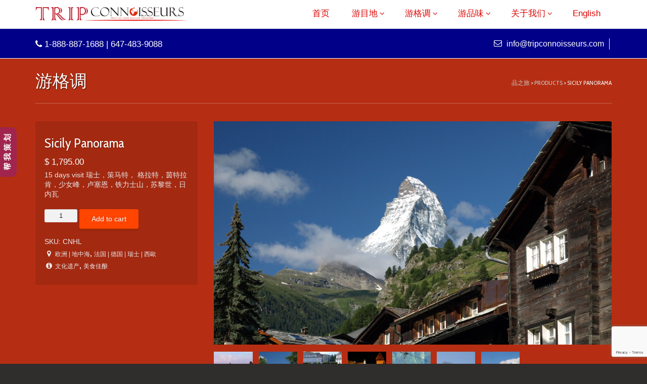

--- FILE ---
content_type: text/html; charset=UTF-8
request_url: https://pintrip.ca/product/sicily-panorama-copy/
body_size: 18134
content:
<!doctype html>
<!--[if lt IE 7]> <html class="no-js lt-ie9 lt-ie8 lt-ie7" lang="en"> <![endif]-->
<!--[if IE 7]> <html class="no-js lt-ie9 lt-ie8" lang="en"> <![endif]-->
<!--[if IE 8]>  <html class="no-js lt-ie9" lang="en"> <![endif]-->
<!--[if gt IE 8]><!--> <html class="no-js" lang="en"> <!--<![endif]-->
<head>
	<meta charset="UTF-8">
	<meta name="viewport" content="width=device-width">

	<title>Sicily Panorama | 品之旅</title>
	<link rel="profile" href="https://gmpg.org/xfn/11">
	<link rel="pingback" href="https://pintrip.ca/xmlrpc.php" />
	
	<meta name='robots' content='max-image-preview:large' />
	<style>img:is([sizes="auto" i], [sizes^="auto," i]) { contain-intrinsic-size: 3000px 1500px }</style>
	<link rel='dns-prefetch' href='//maps.googleapis.com' />
<link rel='dns-prefetch' href='//fonts.googleapis.com' />
<link rel="alternate" type="application/rss+xml" title="品之旅 &raquo; Feed" href="https://pintrip.ca/feed/" />
<link rel="alternate" type="application/rss+xml" title="品之旅 &raquo; Comments Feed" href="https://pintrip.ca/comments/feed/" />
<link rel="alternate" type="application/rss+xml" title="品之旅 &raquo; Sicily Panorama Comments Feed" href="https://pintrip.ca/product/sicily-panorama-copy/feed/" />
<script type="text/javascript">
/* <![CDATA[ */
window._wpemojiSettings = {"baseUrl":"https:\/\/s.w.org\/images\/core\/emoji\/16.0.1\/72x72\/","ext":".png","svgUrl":"https:\/\/s.w.org\/images\/core\/emoji\/16.0.1\/svg\/","svgExt":".svg","source":{"concatemoji":"https:\/\/pintrip.ca\/wp-includes\/js\/wp-emoji-release.min.js?ver=6.8.3"}};
/*! This file is auto-generated */
!function(s,n){var o,i,e;function c(e){try{var t={supportTests:e,timestamp:(new Date).valueOf()};sessionStorage.setItem(o,JSON.stringify(t))}catch(e){}}function p(e,t,n){e.clearRect(0,0,e.canvas.width,e.canvas.height),e.fillText(t,0,0);var t=new Uint32Array(e.getImageData(0,0,e.canvas.width,e.canvas.height).data),a=(e.clearRect(0,0,e.canvas.width,e.canvas.height),e.fillText(n,0,0),new Uint32Array(e.getImageData(0,0,e.canvas.width,e.canvas.height).data));return t.every(function(e,t){return e===a[t]})}function u(e,t){e.clearRect(0,0,e.canvas.width,e.canvas.height),e.fillText(t,0,0);for(var n=e.getImageData(16,16,1,1),a=0;a<n.data.length;a++)if(0!==n.data[a])return!1;return!0}function f(e,t,n,a){switch(t){case"flag":return n(e,"\ud83c\udff3\ufe0f\u200d\u26a7\ufe0f","\ud83c\udff3\ufe0f\u200b\u26a7\ufe0f")?!1:!n(e,"\ud83c\udde8\ud83c\uddf6","\ud83c\udde8\u200b\ud83c\uddf6")&&!n(e,"\ud83c\udff4\udb40\udc67\udb40\udc62\udb40\udc65\udb40\udc6e\udb40\udc67\udb40\udc7f","\ud83c\udff4\u200b\udb40\udc67\u200b\udb40\udc62\u200b\udb40\udc65\u200b\udb40\udc6e\u200b\udb40\udc67\u200b\udb40\udc7f");case"emoji":return!a(e,"\ud83e\udedf")}return!1}function g(e,t,n,a){var r="undefined"!=typeof WorkerGlobalScope&&self instanceof WorkerGlobalScope?new OffscreenCanvas(300,150):s.createElement("canvas"),o=r.getContext("2d",{willReadFrequently:!0}),i=(o.textBaseline="top",o.font="600 32px Arial",{});return e.forEach(function(e){i[e]=t(o,e,n,a)}),i}function t(e){var t=s.createElement("script");t.src=e,t.defer=!0,s.head.appendChild(t)}"undefined"!=typeof Promise&&(o="wpEmojiSettingsSupports",i=["flag","emoji"],n.supports={everything:!0,everythingExceptFlag:!0},e=new Promise(function(e){s.addEventListener("DOMContentLoaded",e,{once:!0})}),new Promise(function(t){var n=function(){try{var e=JSON.parse(sessionStorage.getItem(o));if("object"==typeof e&&"number"==typeof e.timestamp&&(new Date).valueOf()<e.timestamp+604800&&"object"==typeof e.supportTests)return e.supportTests}catch(e){}return null}();if(!n){if("undefined"!=typeof Worker&&"undefined"!=typeof OffscreenCanvas&&"undefined"!=typeof URL&&URL.createObjectURL&&"undefined"!=typeof Blob)try{var e="postMessage("+g.toString()+"("+[JSON.stringify(i),f.toString(),p.toString(),u.toString()].join(",")+"));",a=new Blob([e],{type:"text/javascript"}),r=new Worker(URL.createObjectURL(a),{name:"wpTestEmojiSupports"});return void(r.onmessage=function(e){c(n=e.data),r.terminate(),t(n)})}catch(e){}c(n=g(i,f,p,u))}t(n)}).then(function(e){for(var t in e)n.supports[t]=e[t],n.supports.everything=n.supports.everything&&n.supports[t],"flag"!==t&&(n.supports.everythingExceptFlag=n.supports.everythingExceptFlag&&n.supports[t]);n.supports.everythingExceptFlag=n.supports.everythingExceptFlag&&!n.supports.flag,n.DOMReady=!1,n.readyCallback=function(){n.DOMReady=!0}}).then(function(){return e}).then(function(){var e;n.supports.everything||(n.readyCallback(),(e=n.source||{}).concatemoji?t(e.concatemoji):e.wpemoji&&e.twemoji&&(t(e.twemoji),t(e.wpemoji)))}))}((window,document),window._wpemojiSettings);
/* ]]> */
</script>
<style id='wp-emoji-styles-inline-css' type='text/css'>

	img.wp-smiley, img.emoji {
		display: inline !important;
		border: none !important;
		box-shadow: none !important;
		height: 1em !important;
		width: 1em !important;
		margin: 0 0.07em !important;
		vertical-align: -0.1em !important;
		background: none !important;
		padding: 0 !important;
	}
</style>
<link rel='stylesheet' id='wp-block-library-css' href='https://pintrip.ca/wp-includes/css/dist/block-library/style.min.css?ver=6.8.3' type='text/css' media='all' />
<style id='classic-theme-styles-inline-css' type='text/css'>
/*! This file is auto-generated */
.wp-block-button__link{color:#fff;background-color:#32373c;border-radius:9999px;box-shadow:none;text-decoration:none;padding:calc(.667em + 2px) calc(1.333em + 2px);font-size:1.125em}.wp-block-file__button{background:#32373c;color:#fff;text-decoration:none}
</style>
<link rel='stylesheet' id='font-awesome-css' href='https://pintrip.ca/wp-content/plugins/contact-widgets/assets/css/font-awesome.min.css?ver=4.7.0' type='text/css' media='all' />
<style id='global-styles-inline-css' type='text/css'>
:root{--wp--preset--aspect-ratio--square: 1;--wp--preset--aspect-ratio--4-3: 4/3;--wp--preset--aspect-ratio--3-4: 3/4;--wp--preset--aspect-ratio--3-2: 3/2;--wp--preset--aspect-ratio--2-3: 2/3;--wp--preset--aspect-ratio--16-9: 16/9;--wp--preset--aspect-ratio--9-16: 9/16;--wp--preset--color--black: #000000;--wp--preset--color--cyan-bluish-gray: #abb8c3;--wp--preset--color--white: #ffffff;--wp--preset--color--pale-pink: #f78da7;--wp--preset--color--vivid-red: #cf2e2e;--wp--preset--color--luminous-vivid-orange: #ff6900;--wp--preset--color--luminous-vivid-amber: #fcb900;--wp--preset--color--light-green-cyan: #7bdcb5;--wp--preset--color--vivid-green-cyan: #00d084;--wp--preset--color--pale-cyan-blue: #8ed1fc;--wp--preset--color--vivid-cyan-blue: #0693e3;--wp--preset--color--vivid-purple: #9b51e0;--wp--preset--gradient--vivid-cyan-blue-to-vivid-purple: linear-gradient(135deg,rgba(6,147,227,1) 0%,rgb(155,81,224) 100%);--wp--preset--gradient--light-green-cyan-to-vivid-green-cyan: linear-gradient(135deg,rgb(122,220,180) 0%,rgb(0,208,130) 100%);--wp--preset--gradient--luminous-vivid-amber-to-luminous-vivid-orange: linear-gradient(135deg,rgba(252,185,0,1) 0%,rgba(255,105,0,1) 100%);--wp--preset--gradient--luminous-vivid-orange-to-vivid-red: linear-gradient(135deg,rgba(255,105,0,1) 0%,rgb(207,46,46) 100%);--wp--preset--gradient--very-light-gray-to-cyan-bluish-gray: linear-gradient(135deg,rgb(238,238,238) 0%,rgb(169,184,195) 100%);--wp--preset--gradient--cool-to-warm-spectrum: linear-gradient(135deg,rgb(74,234,220) 0%,rgb(151,120,209) 20%,rgb(207,42,186) 40%,rgb(238,44,130) 60%,rgb(251,105,98) 80%,rgb(254,248,76) 100%);--wp--preset--gradient--blush-light-purple: linear-gradient(135deg,rgb(255,206,236) 0%,rgb(152,150,240) 100%);--wp--preset--gradient--blush-bordeaux: linear-gradient(135deg,rgb(254,205,165) 0%,rgb(254,45,45) 50%,rgb(107,0,62) 100%);--wp--preset--gradient--luminous-dusk: linear-gradient(135deg,rgb(255,203,112) 0%,rgb(199,81,192) 50%,rgb(65,88,208) 100%);--wp--preset--gradient--pale-ocean: linear-gradient(135deg,rgb(255,245,203) 0%,rgb(182,227,212) 50%,rgb(51,167,181) 100%);--wp--preset--gradient--electric-grass: linear-gradient(135deg,rgb(202,248,128) 0%,rgb(113,206,126) 100%);--wp--preset--gradient--midnight: linear-gradient(135deg,rgb(2,3,129) 0%,rgb(40,116,252) 100%);--wp--preset--font-size--small: 13px;--wp--preset--font-size--medium: 20px;--wp--preset--font-size--large: 36px;--wp--preset--font-size--x-large: 42px;--wp--preset--spacing--20: 0.44rem;--wp--preset--spacing--30: 0.67rem;--wp--preset--spacing--40: 1rem;--wp--preset--spacing--50: 1.5rem;--wp--preset--spacing--60: 2.25rem;--wp--preset--spacing--70: 3.38rem;--wp--preset--spacing--80: 5.06rem;--wp--preset--shadow--natural: 6px 6px 9px rgba(0, 0, 0, 0.2);--wp--preset--shadow--deep: 12px 12px 50px rgba(0, 0, 0, 0.4);--wp--preset--shadow--sharp: 6px 6px 0px rgba(0, 0, 0, 0.2);--wp--preset--shadow--outlined: 6px 6px 0px -3px rgba(255, 255, 255, 1), 6px 6px rgba(0, 0, 0, 1);--wp--preset--shadow--crisp: 6px 6px 0px rgba(0, 0, 0, 1);}:where(.is-layout-flex){gap: 0.5em;}:where(.is-layout-grid){gap: 0.5em;}body .is-layout-flex{display: flex;}.is-layout-flex{flex-wrap: wrap;align-items: center;}.is-layout-flex > :is(*, div){margin: 0;}body .is-layout-grid{display: grid;}.is-layout-grid > :is(*, div){margin: 0;}:where(.wp-block-columns.is-layout-flex){gap: 2em;}:where(.wp-block-columns.is-layout-grid){gap: 2em;}:where(.wp-block-post-template.is-layout-flex){gap: 1.25em;}:where(.wp-block-post-template.is-layout-grid){gap: 1.25em;}.has-black-color{color: var(--wp--preset--color--black) !important;}.has-cyan-bluish-gray-color{color: var(--wp--preset--color--cyan-bluish-gray) !important;}.has-white-color{color: var(--wp--preset--color--white) !important;}.has-pale-pink-color{color: var(--wp--preset--color--pale-pink) !important;}.has-vivid-red-color{color: var(--wp--preset--color--vivid-red) !important;}.has-luminous-vivid-orange-color{color: var(--wp--preset--color--luminous-vivid-orange) !important;}.has-luminous-vivid-amber-color{color: var(--wp--preset--color--luminous-vivid-amber) !important;}.has-light-green-cyan-color{color: var(--wp--preset--color--light-green-cyan) !important;}.has-vivid-green-cyan-color{color: var(--wp--preset--color--vivid-green-cyan) !important;}.has-pale-cyan-blue-color{color: var(--wp--preset--color--pale-cyan-blue) !important;}.has-vivid-cyan-blue-color{color: var(--wp--preset--color--vivid-cyan-blue) !important;}.has-vivid-purple-color{color: var(--wp--preset--color--vivid-purple) !important;}.has-black-background-color{background-color: var(--wp--preset--color--black) !important;}.has-cyan-bluish-gray-background-color{background-color: var(--wp--preset--color--cyan-bluish-gray) !important;}.has-white-background-color{background-color: var(--wp--preset--color--white) !important;}.has-pale-pink-background-color{background-color: var(--wp--preset--color--pale-pink) !important;}.has-vivid-red-background-color{background-color: var(--wp--preset--color--vivid-red) !important;}.has-luminous-vivid-orange-background-color{background-color: var(--wp--preset--color--luminous-vivid-orange) !important;}.has-luminous-vivid-amber-background-color{background-color: var(--wp--preset--color--luminous-vivid-amber) !important;}.has-light-green-cyan-background-color{background-color: var(--wp--preset--color--light-green-cyan) !important;}.has-vivid-green-cyan-background-color{background-color: var(--wp--preset--color--vivid-green-cyan) !important;}.has-pale-cyan-blue-background-color{background-color: var(--wp--preset--color--pale-cyan-blue) !important;}.has-vivid-cyan-blue-background-color{background-color: var(--wp--preset--color--vivid-cyan-blue) !important;}.has-vivid-purple-background-color{background-color: var(--wp--preset--color--vivid-purple) !important;}.has-black-border-color{border-color: var(--wp--preset--color--black) !important;}.has-cyan-bluish-gray-border-color{border-color: var(--wp--preset--color--cyan-bluish-gray) !important;}.has-white-border-color{border-color: var(--wp--preset--color--white) !important;}.has-pale-pink-border-color{border-color: var(--wp--preset--color--pale-pink) !important;}.has-vivid-red-border-color{border-color: var(--wp--preset--color--vivid-red) !important;}.has-luminous-vivid-orange-border-color{border-color: var(--wp--preset--color--luminous-vivid-orange) !important;}.has-luminous-vivid-amber-border-color{border-color: var(--wp--preset--color--luminous-vivid-amber) !important;}.has-light-green-cyan-border-color{border-color: var(--wp--preset--color--light-green-cyan) !important;}.has-vivid-green-cyan-border-color{border-color: var(--wp--preset--color--vivid-green-cyan) !important;}.has-pale-cyan-blue-border-color{border-color: var(--wp--preset--color--pale-cyan-blue) !important;}.has-vivid-cyan-blue-border-color{border-color: var(--wp--preset--color--vivid-cyan-blue) !important;}.has-vivid-purple-border-color{border-color: var(--wp--preset--color--vivid-purple) !important;}.has-vivid-cyan-blue-to-vivid-purple-gradient-background{background: var(--wp--preset--gradient--vivid-cyan-blue-to-vivid-purple) !important;}.has-light-green-cyan-to-vivid-green-cyan-gradient-background{background: var(--wp--preset--gradient--light-green-cyan-to-vivid-green-cyan) !important;}.has-luminous-vivid-amber-to-luminous-vivid-orange-gradient-background{background: var(--wp--preset--gradient--luminous-vivid-amber-to-luminous-vivid-orange) !important;}.has-luminous-vivid-orange-to-vivid-red-gradient-background{background: var(--wp--preset--gradient--luminous-vivid-orange-to-vivid-red) !important;}.has-very-light-gray-to-cyan-bluish-gray-gradient-background{background: var(--wp--preset--gradient--very-light-gray-to-cyan-bluish-gray) !important;}.has-cool-to-warm-spectrum-gradient-background{background: var(--wp--preset--gradient--cool-to-warm-spectrum) !important;}.has-blush-light-purple-gradient-background{background: var(--wp--preset--gradient--blush-light-purple) !important;}.has-blush-bordeaux-gradient-background{background: var(--wp--preset--gradient--blush-bordeaux) !important;}.has-luminous-dusk-gradient-background{background: var(--wp--preset--gradient--luminous-dusk) !important;}.has-pale-ocean-gradient-background{background: var(--wp--preset--gradient--pale-ocean) !important;}.has-electric-grass-gradient-background{background: var(--wp--preset--gradient--electric-grass) !important;}.has-midnight-gradient-background{background: var(--wp--preset--gradient--midnight) !important;}.has-small-font-size{font-size: var(--wp--preset--font-size--small) !important;}.has-medium-font-size{font-size: var(--wp--preset--font-size--medium) !important;}.has-large-font-size{font-size: var(--wp--preset--font-size--large) !important;}.has-x-large-font-size{font-size: var(--wp--preset--font-size--x-large) !important;}
:where(.wp-block-post-template.is-layout-flex){gap: 1.25em;}:where(.wp-block-post-template.is-layout-grid){gap: 1.25em;}
:where(.wp-block-columns.is-layout-flex){gap: 2em;}:where(.wp-block-columns.is-layout-grid){gap: 2em;}
:root :where(.wp-block-pullquote){font-size: 1.5em;line-height: 1.6;}
</style>
<link rel='stylesheet' id='contact-form-7-css' href='https://pintrip.ca/wp-content/plugins/contact-form-7/includes/css/styles.css?ver=6.1.4' type='text/css' media='all' />
<link rel='stylesheet' id='gpp_shortcodes-css' href='https://pintrip.ca/wp-content/plugins/light-shortcode/includes/frontend/ls-shortcodes.css?ver=6.8.3' type='text/css' media='all' />
<link rel='stylesheet' id='gpp-sc-genericons-css' href='https://pintrip.ca/wp-content/plugins/light-shortcode/includes/frontend/genericons/genericons.css?ver=6.8.3' type='text/css' media='all' />
<link rel='stylesheet' id='woocommerce-layout-css' href='https://pintrip.ca/wp-content/plugins/woocommerce/assets/css/woocommerce-layout.css?ver=10.4.3' type='text/css' media='all' />
<link rel='stylesheet' id='woocommerce-smallscreen-css' href='https://pintrip.ca/wp-content/plugins/woocommerce/assets/css/woocommerce-smallscreen.css?ver=10.4.3' type='text/css' media='only screen and (max-width: 768px)' />
<link rel='stylesheet' id='woocommerce-general-css' href='https://pintrip.ca/wp-content/plugins/woocommerce/assets/css/woocommerce.css?ver=10.4.3' type='text/css' media='all' />
<style id='woocommerce-inline-inline-css' type='text/css'>
.woocommerce form .form-row .required { visibility: visible; }
</style>
<link rel='stylesheet' id='progression-style-css' href='https://pintrip.ca/wp-content/themes/wildcat/style.css?ver=6.8.3' type='text/css' media='all' />
<link rel='stylesheet' id='responsive-css' href='https://pintrip.ca/wp-content/themes/wildcat/css/responsive.css?ver=6.8.3' type='text/css' media='all' />
<link rel='stylesheet' id='google-fonts-css' href='https://fonts.googleapis.com/css?family=Roboto+Condensed%3A400%2C300%2C700%7CCabin+Condensed&#038;ver=6.8.3' type='text/css' media='all' />
<script type="text/javascript" src="https://pintrip.ca/wp-includes/js/jquery/jquery.min.js?ver=3.7.1" id="jquery-core-js"></script>
<script type="text/javascript" src="https://pintrip.ca/wp-includes/js/jquery/jquery-migrate.min.js?ver=3.4.1" id="jquery-migrate-js"></script>
<script type="text/javascript" src="https://pintrip.ca/wp-content/plugins/woocommerce/assets/js/jquery-blockui/jquery.blockUI.min.js?ver=2.7.0-wc.10.4.3" id="wc-jquery-blockui-js" defer="defer" data-wp-strategy="defer"></script>
<script type="text/javascript" id="wc-add-to-cart-js-extra">
/* <![CDATA[ */
var wc_add_to_cart_params = {"ajax_url":"\/wp-admin\/admin-ajax.php","wc_ajax_url":"\/?wc-ajax=%%endpoint%%","i18n_view_cart":"View cart","cart_url":"https:\/\/pintrip.ca","is_cart":"","cart_redirect_after_add":"yes"};
/* ]]> */
</script>
<script type="text/javascript" src="https://pintrip.ca/wp-content/plugins/woocommerce/assets/js/frontend/add-to-cart.min.js?ver=10.4.3" id="wc-add-to-cart-js" defer="defer" data-wp-strategy="defer"></script>
<script type="text/javascript" id="wc-single-product-js-extra">
/* <![CDATA[ */
var wc_single_product_params = {"i18n_required_rating_text":"Please select a rating","i18n_rating_options":["1 of 5 stars","2 of 5 stars","3 of 5 stars","4 of 5 stars","5 of 5 stars"],"i18n_product_gallery_trigger_text":"View full-screen image gallery","review_rating_required":"yes","flexslider":{"rtl":false,"animation":"slide","smoothHeight":true,"directionNav":false,"controlNav":"thumbnails","slideshow":false,"animationSpeed":500,"animationLoop":false,"allowOneSlide":false},"zoom_enabled":"","zoom_options":[],"photoswipe_enabled":"","photoswipe_options":{"shareEl":false,"closeOnScroll":false,"history":false,"hideAnimationDuration":0,"showAnimationDuration":0},"flexslider_enabled":""};
/* ]]> */
</script>
<script type="text/javascript" src="https://pintrip.ca/wp-content/plugins/woocommerce/assets/js/frontend/single-product.min.js?ver=10.4.3" id="wc-single-product-js" defer="defer" data-wp-strategy="defer"></script>
<script type="text/javascript" src="https://pintrip.ca/wp-content/plugins/woocommerce/assets/js/js-cookie/js.cookie.min.js?ver=2.1.4-wc.10.4.3" id="wc-js-cookie-js" defer="defer" data-wp-strategy="defer"></script>
<script type="text/javascript" id="woocommerce-js-extra">
/* <![CDATA[ */
var woocommerce_params = {"ajax_url":"\/wp-admin\/admin-ajax.php","wc_ajax_url":"\/?wc-ajax=%%endpoint%%","i18n_password_show":"Show password","i18n_password_hide":"Hide password"};
/* ]]> */
</script>
<script type="text/javascript" src="https://pintrip.ca/wp-content/plugins/woocommerce/assets/js/frontend/woocommerce.min.js?ver=10.4.3" id="woocommerce-js" defer="defer" data-wp-strategy="defer"></script>
<script type="text/javascript" src="https://pintrip.ca/wp-content/themes/wildcat/js/libs/modernizr-2.6.2.min.js?ver=20120206" id="modernizr-js"></script>
<link rel="https://api.w.org/" href="https://pintrip.ca/wp-json/" /><link rel="alternate" title="JSON" type="application/json" href="https://pintrip.ca/wp-json/wp/v2/product/1563" /><link rel="EditURI" type="application/rsd+xml" title="RSD" href="https://pintrip.ca/xmlrpc.php?rsd" />
<meta name="generator" content="WordPress 6.8.3" />
<meta name="generator" content="WooCommerce 10.4.3" />
<link rel="canonical" href="https://pintrip.ca/product/sicily-panorama-copy/" />
<link rel='shortlink' href='https://pintrip.ca/?p=1563' />
<link rel="alternate" title="oEmbed (JSON)" type="application/json+oembed" href="https://pintrip.ca/wp-json/oembed/1.0/embed?url=https%3A%2F%2Fpintrip.ca%2Fproduct%2Fsicily-panorama-copy%2F" />
<link rel="alternate" title="oEmbed (XML)" type="text/xml+oembed" href="https://pintrip.ca/wp-json/oembed/1.0/embed?url=https%3A%2F%2Fpintrip.ca%2Fproduct%2Fsicily-panorama-copy%2F&#038;format=xml" />
 
<style type="text/css">
	body #logo, body #logo img {width:300px;}
	body.page #comments {display:none;}	.sf-menu a {margin-top:0px; margin-bottom:0px;}
	#header-top {background-color:#000088; border-bottom:1px solid #ffffff;}
	#subscribe-right {border-right:1px solid #ffffff;}
	.sf-menu ul {background-color:#f7f7f7;}
	header, #search-container-pro {background-color:#ffffff;}
	#page-title, #single-product-pro {background-color:#b52e13;}
	#main {background-color:#ededde;}
	#featured-assistance-pro {background-color:#277cdd;}
	#widget-area {background-color:#1e4068;}
	body, footer {background-color:#302d2d;}
	.search-form input.search-submit, body #main a.button, body #main button.single_add_to_cart_button, body #main input.button, body.woocommerce-cart #main input.button.checkout-button, body #main button.button, body #single-product-pro a.button, 
	body #single-product-pro button.single_add_to_cart_button, body #single-product-pro input.button, body.woocommerce-cart #single-product-pro input.button.checkout-button, body #single-product-pro button.button,
	.progression-button, body input.wpcf7-submit, body a.more-link, .page-numbers span.current, .page-numbers a:hover,
	body a.ls-sc-button.default, body #main .width-container input#submit, body  #main .widget_price_filter .ui-slider .ui-slider-range,
	body #searchform input#searchsubmit  { background:#ff4500; color:#ffffff;}
	.page-numbers span, .page-numbers a {
		border-right:1px solid #ff4500;
		border-top:1px solid #ff4500;
		border-left:1px solid #ff4500;
		border-bottom:2px solid #ff4500;
	}
	#panel-search {background-color:#277cdd;}
	body #searchform input#searchsubmit:hover, 
	.search-form input.search-submit:hover, body #main a.button:hover, body #main button.single_add_to_cart_button:hover, body #main input.button:hover, body.woocommerce-cart #main input.button.checkout-button:hover, body #main button.button:hover, body #single-product-pro a.button:hover, body #single-product-pro button.single_add_to_cart_button:hover, body #single-product-pro input.button:hover, body.woocommerce-cart #single-product-pro input.button.checkout-button:hover, body #single-product-pro button.button:hover,
	.progression-button:hover, body #main .width-container input#submit:hover, body input.wpcf7-submit:hover, body a.more-link:hover, body a.ls-sc-button.default:hover,
	body #main #sidebar button.button:hover, body #main #sidebar a.button:hover
	 {background:#000b84; color:#ffffff;}
	 body {color:#161616;}
	 #header-top, #header-top a {color:#ffffff;}
	 #header-top a:hover {color:#00f2da;}
	 a, .button:before, #sidebar a:hover, #sidebar li.current-cat a, #sidebar li.current-cat-parent a, #sidebar li.current-cat, #sidebar li.current-cat-parent, #sidebar li.current-cat-parent li.current-cat,  #sidebar li.current-cat-parent li.current-cat a,
	 #sidebar li.current-cat li a:hover, #sidebar li.current-cat-parent li a:hover
	  {color:#dd3333;}
	 a:hover {color:#0066bf;}
	 .sf-menu a, #cart-icon-pro i, #cart-icon-pro a {color:#dd0202;}
	 #cart-icon-pro a:hover, #cart-icon-pro a:hover i, .sf-menu li.current-menu-item a, .sf-menu li.current-menu-item a:visited, .sf-menu a:hover, .sf-menu li a:hover, .sf-menu a:hover, .sf-menu a:visited:hover, .sf-menu li.sfHover a, .sf-menu li.sfHover a:visited {
	 	color:#595959;
	 }
	 .sf-menu li.sfHover li a, .sf-menu li.sfHover li a:visited, .sf-menu li.sfHover li li a, .sf-menu li.sfHover li li a:visited, .sf-menu li.sfHover li li li a, .sf-menu li.sfHover li li li a:visited, .sf-menu li.sfHover li li li li a, .sf-menu li.sfHover li li li li a:visited {
	 	color:#595959;
	 }
	 .sf-menu li li:hover, .sf-menu li li.sfHover, .sf-menu li li a:focus, .sf-menu li li a:hover, .sf-menu li li a:active, .sf-menu li li.sfHover a, .sf-menu li.sfHover li a:visited:hover, .sf-menu li li:hover a:visited,
	 .sf-menu li li li:hover, .sf-menu li li li.sfHover, .sf-menu li li li a:focus, .sf-menu li li li a:hover, .sf-menu li li li a:active, .sf-menu li li li.sfHover a, .sf-menu li li.sfHover li a:visited:hover, .sf-menu li li li:hover a:visited,
	 .sf-menu li li li li:hover, .sf-menu li li li li.sfHover, .sf-menu li li li li a:focus, .sf-menu li li li li a:hover, .sf-menu li li li li a:active, .sf-menu li li li li.sfHover a, .sf-menu li li li.sfHover li a:visited:hover, .sf-menu li li li li:hover a:visited,
	 .sf-menu li li li li li:hover, .sf-menu li li li li li.sfHover, .sf-menu li li li li li a:focus, .sf-menu li li li li li a:hover, .sf-menu li li li li li a:active, .sf-menu li li li li li.sfHover a, .sf-menu li li li li.sfHover li a:visited:hover, .sf-menu li li li li li:hover a:visited  {
	 	color:#ff0a0a;
	 }
	h1, h2, h3, h4, h5, h6, h1 a, h2 a, h3 a, h4 , h5 a, h6 a {color:#000000;}
	</style>
    	<noscript><style>.woocommerce-product-gallery{ opacity: 1 !important; }</style></noscript>
	<style type="text/css">.recentcomments a{display:inline !important;padding:0 !important;margin:0 !important;}</style>
<style type='text/css'>
/* START Styles Simple Side Tab v2.2.2 */
#rum_sst_tab {
    font-family: Arial, sans-serif;
    top: 350px;
    background-color: #A0244E;
    color: #FFFFFF;
    border-style: solid;
    border-width: 0px;
}

#rum_sst_tab:hover {
    background-color: #A4A4A4;
	-moz-box-shadow:    -3px 3px 5px 2px #ccc;
	-webkit-box-shadow: -3px 3px 5px 2px #ccc;
	box-shadow:         -3px 3px 5px 2px #ccc;
}
.rum_sst_contents {
    position:fixed;
    margin:0;
    padding:6px 13px 8px 13px;
    text-decoration:none;
    text-align:center;
    font-size:15px;
    font-weight:bold;
    border-style:solid;
    display:block;
    z-index:100000;
}
.rum_sst_left {
    left:-2px;
    cursor: pointer;
    -webkit-transform-origin:0 0;
    -moz-transform-origin:0 0;
    -o-transform-origin:0 0;
    -ms-transform-origin:0 0;
    -webkit-transform:rotate(270deg);
    -moz-transform:rotate(270deg);
    -ms-transform:rotate(270deg);
    -o-transform:rotate(270deg);
    transform:rotate(270deg);
    -moz-border-radius-bottomright:10px;
    border-bottom-right-radius:10px;
    -moz-border-radius-bottomleft:10px;
    border-bottom-left-radius:10px;
}
.rum_sst_right {
    right:-1px;
    cursor: pointer;
    -webkit-transform-origin:100% 100%;
    -moz-transform-origin:100% 100%;
    -o-transform-origin:100% 100%;
    -ms-transform-origin:100% 100%;
    -webkit-transform:rotate(-90deg);
    -moz-transform:rotate(-90deg);
    -ms-transform:rotate(-90deg);
    -o-transform:rotate(-90deg);
    transform:rotate(-90deg);
    -moz-border-radius-topright:10px;
    border-top-right-radius:10px;
    -moz-border-radius-topleft:10px;
    border-top-left-radius:10px;
}
.rum_sst_right.less-ie-9 {
    right:-120px;
    filter: progid:DXImageTransform.Microsoft.BasicImage(rotation=1);
}
.rum_sst_left.less-ie-9 {
    filter: progid:DXImageTransform.Microsoft.BasicImage(rotation=3);
}
/* END Styles Simple Side Tab */
</style>
<link rel="icon" href="https://pintrip.ca/wp-content/uploads/2016/04/cropped-Globe-150x150.png" sizes="32x32" />
<link rel="icon" href="https://pintrip.ca/wp-content/uploads/2016/04/cropped-Globe-300x300.png" sizes="192x192" />
<link rel="apple-touch-icon" href="https://pintrip.ca/wp-content/uploads/2016/04/cropped-Globe-180x180.png" />
<meta name="msapplication-TileImage" content="https://pintrip.ca/wp-content/uploads/2016/04/cropped-Globe-300x300.png" />
</head>

<body data-rsssl=1 class="wp-singular product-template-default single single-product postid-1563 wp-theme-wildcat theme-wildcat woocommerce woocommerce-page woocommerce-no-js">
<header>
<div id="logo-container">
		<div class="width-container">
			<h1 id="logo"><a href="https://pintrip.ca/" title="品之旅" rel="home"><img src="https://pintrip.ca/wp-content/uploads/2016/04/Trip-Connoisseurs-Web-Logo.png" alt="品之旅" width="300" /></a></h1>
			<nav>
				 					<!--div id="cart-icon-pro"><a href="https://pintrip.ca"><i class="fa fa-shopping-cart"></i></a></div-->
								<div class="menu-mail-menu-container"><ul id="menu-mail-menu" class="sf-menu"><li id="menu-item-2218" class="menu-item menu-item-type-post_type menu-item-object-page menu-item-home menu-item-2218"><a href="https://pintrip.ca/">首页</a></li>
<li id="menu-item-2217" class="menu-item menu-item-type-post_type menu-item-object-page menu-item-has-children menu-item-2217"><a href="https://pintrip.ca/trips/">游目地</a>
<ul class="sub-menu">
	<li id="menu-item-2161" class="menu-item menu-item-type-taxonomy menu-item-object-product_cat menu-item-2161"><a href="https://pintrip.ca/product-category/asia-oceania/">亚洲 | 大洋洲</a></li>
	<li id="menu-item-2174" class="menu-item menu-item-type-taxonomy menu-item-object-product_cat current-product-ancestor current-menu-parent current-product-parent menu-item-2174"><a href="https://pintrip.ca/product-category/europe/">欧洲 | 地中海</a></li>
	<li id="menu-item-2181" class="menu-item menu-item-type-taxonomy menu-item-object-product_cat menu-item-2181"><a href="https://pintrip.ca/product-category/africa-middle-east/">非洲 | 中东</a></li>
	<li id="menu-item-2167" class="menu-item menu-item-type-taxonomy menu-item-object-product_cat menu-item-2167"><a href="https://pintrip.ca/product-category/latin-america/">美洲 | 南北极</a></li>
</ul>
</li>
<li id="menu-item-2127" class="menu-item menu-item-type-post_type menu-item-object-page menu-item-has-children current_page_parent menu-item-2127"><a href="https://pintrip.ca/by-theme/">游格调</a>
<ul class="sub-menu">
	<li id="menu-item-4530" class="menu-item menu-item-type-taxonomy menu-item-object-product_cat menu-item-4530"><a href="https://pintrip.ca/product-category/tailor-made-travel/">私家定制</a></li>
	<li id="menu-item-4429" class="menu-item menu-item-type-taxonomy menu-item-object-product_cat menu-item-4429"><a href="https://pintrip.ca/product-category/small-group/">團體旅行</a></li>
	<li id="menu-item-203" class="menu-item menu-item-type-taxonomy menu-item-object-product_cat menu-item-203"><a href="https://pintrip.ca/product-category/cruise/">遊船遊輪</a></li>
	<li id="menu-item-210" class="menu-item menu-item-type-taxonomy menu-item-object-product_cat menu-item-210"><a href="https://pintrip.ca/product-category/rail-journey/">旅遊列車</a></li>
</ul>
</li>
<li id="menu-item-2238" class="menu-item menu-item-type-post_type menu-item-object-page menu-item-has-children menu-item-2238"><a href="https://pintrip.ca/brochure/">游品味</a>
<ul class="sub-menu">
	<li id="menu-item-4427" class="menu-item menu-item-type-taxonomy menu-item-object-product_tag menu-item-4427"><a href="https://pintrip.ca/product-tag/stopover/">经典都市</a></li>
	<li id="menu-item-4424" class="menu-item menu-item-type-taxonomy menu-item-object-product_tag menu-item-4424"><a href="https://pintrip.ca/product-tag/heritage/">文化遗产</a></li>
	<li id="menu-item-4420" class="menu-item menu-item-type-taxonomy menu-item-object-product_tag menu-item-4420"><a href="https://pintrip.ca/product-tag/natural/">自然奇观</a></li>
	<li id="menu-item-4421" class="menu-item menu-item-type-taxonomy menu-item-object-product_tag menu-item-4421"><a href="https://pintrip.ca/product-tag/culinary/">美食佳酿</a></li>
	<li id="menu-item-4422" class="menu-item menu-item-type-taxonomy menu-item-object-product_tag menu-item-4422"><a href="https://pintrip.ca/product-tag/family/">亲朋好友</a></li>
	<li id="menu-item-4423" class="menu-item menu-item-type-taxonomy menu-item-object-product_tag menu-item-4423"><a href="https://pintrip.ca/product-tag/safari/">动物世界</a></li>
	<li id="menu-item-4425" class="menu-item menu-item-type-taxonomy menu-item-object-product_tag menu-item-4425"><a href="https://pintrip.ca/product-tag/yoga/">瑜伽养生</a></li>
	<li id="menu-item-4426" class="menu-item menu-item-type-taxonomy menu-item-object-product_tag menu-item-4426"><a href="https://pintrip.ca/product-tag/wedding/">婚礼蜜月</a></li>
	<li id="menu-item-4428" class="menu-item menu-item-type-taxonomy menu-item-object-product_tag menu-item-4428"><a href="https://pintrip.ca/product-tag/luxury/">奢华精品</a></li>
	<li id="menu-item-4577" class="menu-item menu-item-type-taxonomy menu-item-object-product_tag menu-item-4577"><a href="https://pintrip.ca/product-tag/driving/">自驾自行</a></li>
	<li id="menu-item-4578" class="menu-item menu-item-type-taxonomy menu-item-object-product_tag menu-item-4578"><a href="https://pintrip.ca/product-tag/adventure/">户外探险</a></li>
	<li id="menu-item-4579" class="menu-item menu-item-type-taxonomy menu-item-object-product_tag menu-item-4579"><a href="https://pintrip.ca/product-tag/festival/">节庆摄影</a></li>
</ul>
</li>
<li id="menu-item-2248" class="menu-item menu-item-type-post_type menu-item-object-page menu-item-has-children menu-item-2248"><a href="https://pintrip.ca/contact-us/">关于我们</a>
<ul class="sub-menu">
	<li id="menu-item-3148" class="menu-item menu-item-type-post_type menu-item-object-page menu-item-3148"><a href="https://pintrip.ca/%e6%b8%b8%e8%b8%aa%e6%b8%b8%e5%8e%86/">游踪游历</a></li>
	<li id="menu-item-3146" class="menu-item menu-item-type-post_type menu-item-object-page menu-item-3146"><a href="https://pintrip.ca/%e6%b8%b8%e6%94%b6%e8%97%8f/">游收藏</a></li>
	<li id="menu-item-3147" class="menu-item menu-item-type-post_type menu-item-object-page menu-item-3147"><a href="https://pintrip.ca/%e6%b8%b8%e6%89%8b%e5%86%8c/">游手册</a></li>
	<li id="menu-item-3149" class="menu-item menu-item-type-post_type menu-item-object-page menu-item-3149"><a href="https://pintrip.ca/testimonials/">游客说</a></li>
</ul>
</li>
<li id="menu-item-3377" class="menu-item menu-item-type-post_type menu-item-object-page menu-item-3377"><a href="http://www.tripconnoisseurs.com">English</a></li>
</ul></div>			</nav>
		<div class="clearfix"></div>
	</div><!-- close #logo-container -->

	<div id="header-top">
		<div class="width-container">
			<div id="information-top-left"><i class="fa fa-phone" aria-hidden="true"></i> 1-888-887-1688  |  647-483-9088 <a ></div>
			<div class="social-ico">
																																															</div>
			<div id="subscribe-right"><a href="#"><i class="fa fa-envelope-o"> </i> info@tripconnoisseurs.com</a></div>
			<div class="clearfix"></div>
		</div>		
</div><!-- close .width-container -->

	</div><!-- close #header-top -->
</header>



	<nav class="woocommerce-breadcrumb" aria-label="Breadcrumb"><a href="https://pintrip.ca">Home</a>&nbsp;&#47;&nbsp;<a href="https://pintrip.ca/product-category/europe/">欧洲 | 地中海</a>&nbsp;&#47;&nbsp;<a href="https://pintrip.ca/product-category/europe/western-europe/">法国 | 德国 | 瑞士 | 西歐</a>&nbsp;&#47;&nbsp;Sicily Panorama</nav>	
			<div id="page-title">		
			<div class="width-container">
				<h3>游格调</h3>
				<div id="bread-crumb"><span property="itemListElement" typeof="ListItem"><a property="item" typeof="WebPage" title="Go to 品之旅." href="https://pintrip.ca" class="home" ><span property="name">品之旅</span></a><meta property="position" content="1"></span> &gt; <span property="itemListElement" typeof="ListItem"><a property="item" typeof="WebPage" title="Go to Products." href="https://pintrip.ca/by-theme/" class="archive post-product-archive" ><span property="name">Products</span></a><meta property="position" content="2"></span> &gt; <span property="itemListElement" typeof="ListItem"><span property="name" class="post post-product current-item">Sicily Panorama</span><meta property="url" content="https://pintrip.ca/product/sicily-panorama-copy/"><meta property="position" content="3"></span></div>			<div class="clearfix"></div>
			</div>
		</div><!-- close #page-title -->
		
					
		
			
		
	<div id="single-product-pro">
		<div class="width-container">
			<div class="post-1563 product type-product status-publish has-post-thumbnail product_cat-europe product_cat-western-europe product_tag-heritage product_tag-culinary first instock featured shipping-taxable purchasable product-type-simple">
<div class="woocommerce-notices-wrapper"></div>	
			<div class="images">

	<a href="https://pintrip.ca/wp-content/uploads/2016/04/Switzerland-Zermatt-matterhorn2.jpg" itemprop="image" class="woocommerce-main-image zoom" title="OLYMPUS DIGITAL CAMERA" rel="prettyPhoto[product-gallery]"><img width="950" height="534" src="https://pintrip.ca/wp-content/uploads/2016/04/Switzerland-Zermatt-matterhorn2.jpg" class="attachment-shop_single size-shop_single wp-post-image" alt="" title="OLYMPUS DIGITAL CAMERA" decoding="async" fetchpriority="high" srcset="https://pintrip.ca/wp-content/uploads/2016/04/Switzerland-Zermatt-matterhorn2.jpg 950w, https://pintrip.ca/wp-content/uploads/2016/04/Switzerland-Zermatt-matterhorn2-300x169.jpg 300w, https://pintrip.ca/wp-content/uploads/2016/04/Switzerland-Zermatt-matterhorn2-768x432.jpg 768w, https://pintrip.ca/wp-content/uploads/2016/04/Switzerland-Zermatt-matterhorn2-600x337.jpg 600w" sizes="(max-width: 950px) 100vw, 950px" /></a>
		<div class="thumbnails"><a href="https://pintrip.ca/wp-content/uploads/2016/04/Switzerland-Zurich.jpg" class="zoom first" title="Switzerland, Zurich" rel="prettyPhoto[product-gallery]"><img width="180" height="180" src="https://pintrip.ca/wp-content/uploads/2016/04/Switzerland-Zurich-180x180.jpg" class="attachment-shop_thumbnail size-shop_thumbnail" alt="" decoding="async" srcset="https://pintrip.ca/wp-content/uploads/2016/04/Switzerland-Zurich-180x180.jpg 180w, https://pintrip.ca/wp-content/uploads/2016/04/Switzerland-Zurich-150x150.jpg 150w, https://pintrip.ca/wp-content/uploads/2016/04/Switzerland-Zurich-300x300.jpg 300w" sizes="(max-width: 180px) 100vw, 180px" /></a><a href="https://pintrip.ca/wp-content/uploads/2016/04/Switzerland-Zermatt-matterhorn.jpg" class="zoom" title="OLYMPUS DIGITAL CAMERA" rel="prettyPhoto[product-gallery]"><img width="180" height="180" src="https://pintrip.ca/wp-content/uploads/2016/04/Switzerland-Zermatt-matterhorn-180x180.jpg" class="attachment-shop_thumbnail size-shop_thumbnail" alt="" decoding="async" srcset="https://pintrip.ca/wp-content/uploads/2016/04/Switzerland-Zermatt-matterhorn-180x180.jpg 180w, https://pintrip.ca/wp-content/uploads/2016/04/Switzerland-Zermatt-matterhorn-150x150.jpg 150w, https://pintrip.ca/wp-content/uploads/2016/04/Switzerland-Zermatt-matterhorn-300x300.jpg 300w" sizes="(max-width: 180px) 100vw, 180px" /></a><a href="https://pintrip.ca/wp-content/uploads/2016/04/Switzerland-Lucerne.jpg" class="zoom" title="Switzerland, Lucerne" rel="prettyPhoto[product-gallery]"><img width="180" height="180" src="https://pintrip.ca/wp-content/uploads/2016/04/Switzerland-Lucerne-180x180.jpg" class="attachment-shop_thumbnail size-shop_thumbnail" alt="" decoding="async" loading="lazy" srcset="https://pintrip.ca/wp-content/uploads/2016/04/Switzerland-Lucerne-180x180.jpg 180w, https://pintrip.ca/wp-content/uploads/2016/04/Switzerland-Lucerne-150x150.jpg 150w, https://pintrip.ca/wp-content/uploads/2016/04/Switzerland-Lucerne-300x300.jpg 300w" sizes="auto, (max-width: 180px) 100vw, 180px" /></a><a href="https://pintrip.ca/wp-content/uploads/2016/04/Switzerland-Lucerne-night.jpg" class="zoom" title="Switzerland, Lucerne night" rel="prettyPhoto[product-gallery]"><img width="180" height="180" src="https://pintrip.ca/wp-content/uploads/2016/04/Switzerland-Lucerne-night-180x180.jpg" class="attachment-shop_thumbnail size-shop_thumbnail" alt="" decoding="async" loading="lazy" srcset="https://pintrip.ca/wp-content/uploads/2016/04/Switzerland-Lucerne-night-180x180.jpg 180w, https://pintrip.ca/wp-content/uploads/2016/04/Switzerland-Lucerne-night-150x150.jpg 150w, https://pintrip.ca/wp-content/uploads/2016/04/Switzerland-Lucerne-night-300x300.jpg 300w" sizes="auto, (max-width: 180px) 100vw, 180px" /></a><a href="https://pintrip.ca/wp-content/uploads/2016/04/Switzerland-La-Berneuse-Kabelbaan.jpg" class="zoom" title="Switzerland, La Berneuse Kabelbaan" rel="prettyPhoto[product-gallery]"><img width="180" height="180" src="https://pintrip.ca/wp-content/uploads/2016/04/Switzerland-La-Berneuse-Kabelbaan-180x180.jpg" class="attachment-shop_thumbnail size-shop_thumbnail" alt="" decoding="async" loading="lazy" srcset="https://pintrip.ca/wp-content/uploads/2016/04/Switzerland-La-Berneuse-Kabelbaan-180x180.jpg 180w, https://pintrip.ca/wp-content/uploads/2016/04/Switzerland-La-Berneuse-Kabelbaan-150x150.jpg 150w, https://pintrip.ca/wp-content/uploads/2016/04/Switzerland-La-Berneuse-Kabelbaan-300x300.jpg 300w" sizes="auto, (max-width: 180px) 100vw, 180px" /></a><a href="https://pintrip.ca/wp-content/uploads/2016/04/Switzerland-Interlaken.jpg" class="zoom" title="Switzerland, Interlaken" rel="prettyPhoto[product-gallery]"><img width="180" height="180" src="https://pintrip.ca/wp-content/uploads/2016/04/Switzerland-Interlaken-180x180.jpg" class="attachment-shop_thumbnail size-shop_thumbnail" alt="" decoding="async" loading="lazy" srcset="https://pintrip.ca/wp-content/uploads/2016/04/Switzerland-Interlaken-180x180.jpg 180w, https://pintrip.ca/wp-content/uploads/2016/04/Switzerland-Interlaken-150x150.jpg 150w, https://pintrip.ca/wp-content/uploads/2016/04/Switzerland-Interlaken-300x300.jpg 300w" sizes="auto, (max-width: 180px) 100vw, 180px" /></a><a href="https://pintrip.ca/wp-content/uploads/2016/04/Switzerland-Interlaken-Alps.jpg" class="zoom" title="Switzerland, Interlaken Alps" rel="prettyPhoto[product-gallery]"><img width="180" height="180" src="https://pintrip.ca/wp-content/uploads/2016/04/Switzerland-Interlaken-Alps-180x180.jpg" class="attachment-shop_thumbnail size-shop_thumbnail" alt="" decoding="async" loading="lazy" srcset="https://pintrip.ca/wp-content/uploads/2016/04/Switzerland-Interlaken-Alps-180x180.jpg 180w, https://pintrip.ca/wp-content/uploads/2016/04/Switzerland-Interlaken-Alps-150x150.jpg 150w, https://pintrip.ca/wp-content/uploads/2016/04/Switzerland-Interlaken-Alps-300x300.jpg 300w" sizes="auto, (max-width: 180px) 100vw, 180px" /></a></div>
	
</div>

			<div class="summary entry-summary">

				<h4 itemprop="name" class="product_title entry-title">Sicily Panorama</h4><p class="price"><span class="woocommerce-Price-amount amount"><bdi><span class="woocommerce-Price-currencySymbol">&#36;</span>&nbsp;1,795.00</bdi></span></p>
<div class="woocommerce-product-details__short-description">
	<p>15 days visit 瑞士，策马特， 格拉特，茵特拉肯，少女峰，卢塞恩，铁力士山，苏黎世，日内瓦</p>
</div>

	
	<form class="cart" action="https://pintrip.ca/product/sicily-panorama-copy/" method="post" enctype='multipart/form-data'>
		
		<div class="quantity">
		<label class="screen-reader-text" for="quantity_697a049954031">Sicily Panorama quantity</label>
	<input
		type="number"
				id="quantity_697a049954031"
		class="input-text qty text"
		name="quantity"
		value="1"
		aria-label="Product quantity"
				min="1"
							step="1"
			placeholder=""
			inputmode="numeric"
			autocomplete="off"
			/>
	</div>

		<button type="submit" name="add-to-cart" value="1563" class="single_add_to_cart_button button alt">Add to cart</button>

			</form>

	
<div class="product_meta">

	
	
		<span class="sku_wrapper">SKU: <span class="sku" itemprop="sku">CNHL</span></span>

	
	<span class="posted_in"><i class="fa fa-map-marker"></i> <a href="https://pintrip.ca/product-category/europe/" rel="tag">欧洲 | 地中海</a>, <a href="https://pintrip.ca/product-category/europe/western-europe/" rel="tag">法国 | 德国 | 瑞士 | 西歐</a></span>
	<span class="tagged_as"><i class="fa fa-info-circle"></i> <a href="https://pintrip.ca/product-tag/heritage/" rel="tag">文化遗产</a>, <a href="https://pintrip.ca/product-tag/culinary/" rel="tag">美食佳酿</a></span>
	
</div>				</div>
			</div><!-- .summary -->	
			<div class="clearfix"></div>
		</div>
	</div><!-- close #single-product-pro -->
	
	<div id="main">
		<div class="width-container page-sidebar-pro">
			<div id="content-container">
	<div itemscope itemtype="http://schema.org/Product" id="product-1563" class="post-1563 product type-product status-publish has-post-thumbnail product_cat-europe product_cat-western-europe product_tag-heritage product_tag-culinary  instock featured shipping-taxable purchasable product-type-simple">
	
	
	<div class="woocommerce-tabs wc-tabs-wrapper">
		<ul class="tabs wc-tabs" role="tablist">
							<li role="presentation" class="description_tab" id="tab-title-description">
					<a href="#tab-description" role="tab" aria-controls="tab-description">
						Description					</a>
				</li>
							<li role="presentation" class="additional_information_tab" id="tab-title-additional_information">
					<a href="#tab-additional_information" role="tab" aria-controls="tab-additional_information">
						Additional information					</a>
				</li>
							<li role="presentation" class="reviews_tab" id="tab-title-reviews">
					<a href="#tab-reviews" role="tab" aria-controls="tab-reviews">
						Reviews (0)					</a>
				</li>
					</ul>
					<div class="woocommerce-Tabs-panel woocommerce-Tabs-panel--description panel entry-content wc-tab" id="tab-description" role="tabpanel" aria-labelledby="tab-title-description">
				
	<h2>Description</h2>

<p><strong>Day 01 Swiss Border -Zermatt</strong></p>
<p>Departing from the airport railway station, you travel to Zermatt (approx. 3 hrs 38 minutes). This quiet Alpine resort lies at the foot of the Matterhorn. Zermatt is a car-free zone, so you can relax and enjoy the beauty of the majestic mountain. The only transport allowed are electric cars and horse-drawn sleighs. Check in at your hotel. The rest of the day you are free to explore the village on your own. Overnight stay at Zermatt.</p>
<p><strong>Day 02 Zermatt – Gornergrat</strong><br />
After breakfast, discover a stunning natural paradise The Gornergrat train takes you from Zermatt to the top of the 3’089 m (11’333 ft) Gornergrat. The journey goes through aromatic stone pine and larch forests and across alpine meadows, which are blossoming with flowers in summer and covered with snow in winter. Experience 29 four-thousand-meter-high mountains covered with snow and ice. Enjoy the breathtaking view over the most famous peak in Switzerland &#8211; the Matterhorn. In the afternoon return to the hotel. Overnight stay at Zermatt.</p>
<p><strong>Day 03 Zermatt – Interlaken</strong><br />
In the morning, travel to Interlaken by train (approx. 2 hrs 15 minutes). Experience crystalclear lakes, sparkling streams and fantastic falls, caressed by the sunbeams. The towering trio of Eiger, Mönch and Jungfrau stands like stately sentinel over a world of eternal snow. Between these captivating contrasts, a treasure trove of holiday delights is waiting to be discovered. Here are just a few of many attractions, which never fail to fascinate visitors to this Swiss region. After having checked in at your hotel, the rest of the day is free to explore Interlaken on your own. Overnight stay at Interlaken.</p>
<p><strong>Day 04 Interlaken &#8211; Jungfraujoch &#8211; Top of Europe</strong><br />
After breakfast, you board the train to Kleine Scheidegg via Lauterbrunnen (approx. 1.5 hrs). The famous Jungfrau railway takes you to the highest station in Europe (approx. 1 hrs). A day of fun and excitement is awaiting you in the captivating snow peaks of Jungfraujoch &#8211; Top of Europe (3’454 m/11’333 ft). Visit the Ice Cave with its ice formations or else explore the snow on the glacier. You find a range of international restaurants on the Jungfraujoch. Return to Interlaken (approx. 2.5 hrs) by train with an optional stopover in Grindelwald. Overnight stay at Interlaken.</p>
<p><strong>Day 05 Interlaken &#8211; Luzern (Lucerne)</strong><br />
After breakfast, you are free to do whatever you like. For example take a walk through Interlaken, experience the shopping opportunities or enjoy a cruise on Lake Thun or Lake Brienz (not incl.). Later proceed to the station for your train connection to Luzern (approx. 2 hrs). Overnight stay at Luzern</p>
<p><strong>Day 06 Luzern &#8211; Mount Titlis</strong><br />
Today, travel by train to Engelberg (approx. 1 hrs), which is just an hour away. Experience the world’s first revolving cable car that takes (approx. 45 mins.) you to the top of Switzerland’s highest vantage point with a breathtaking 360 degree view. Spend some time in the snow with your snow disc. In the evening you return to Luzern (approx. 2 hrs). Overnight stay at Luzern.</p>
<p><strong>Day 07 Luzern &#8211; Zürich/Geneva</strong><br />
Today you are free to explore Luzern on your own. Visit the 700 years-old wooden Chapel Bridge, the Lion Monument and discover Luzern’s malls. Buy some of the famous souvenirs like Swiss watches, Swiss cheese and Swiss chocolate. Proceed to Zürich by train (approx. 1 hrs). Overnight stay at Zürich/Geneva.</p>
<p><strong>Day 08 Zürich/Geneva</strong></p>
<p>Depart for the onward journey After breakfast, you either proceed to the airport for your onward flight or else continue your stay in Switzerland.</p>
<hr class="ls-sc-divider solid black " style="margin-top: 20px;margin-bottom: 20px;" />
<p><div class="ls-sc-grid_4 alpha"><br />
<div class="ls-sc-pricing-table "><div class="ls-sc-pricing  gpp-sc-column- "><div class="ls-sc-pricing-header green"><h5>Based on minimum 10</h5><div class="ls-sc-pricing-cost">$1795</div><div class="ls-sc-pricing-per">Land only per person based on sharing</div></div><div class="ls-sc-pricing-content"></p>
<ul>
<li>2 nights Hotel at Zermatt</li>
<li>2 nights Hotel at Interlaken</li>
<li>2 nights Hotel at Lucern</li>
<li>1 night Hotel  at Zurich</li>
<li>Single supplement: $1000</li>
</ul>
<p></div></div></div><div class="ls-sc-clear-floats"></div> </div><div class="ls-sc-grid_4"></p>
<div class="ls-sc-pricing-table "><div class="ls-sc-pricing  gpp-sc-column- "><div class="ls-sc-pricing-header blue"><h5>Based on 6-9 passengers</h5><div class="ls-sc-pricing-cost">$2050</div><div class="ls-sc-pricing-per">Land only per person based on sharing</div></div><div class="ls-sc-pricing-content">
<ul>
<li>2 nights Hotel at Zermatt</li>
<li>2 nights Hotel at Interlaken</li>
<li>2 nights Hotel at Lucern</li>
<li>1 night Hotel  at Zurich</li>
<li>Single supplement: $1000</li>
</ul>
<p></div></div></div><div class="ls-sc-clear-floats"></div> </div><div class="ls-sc-grid_4 omega"></p>
<div class="ls-sc-pricing-table "><div class="ls-sc-pricing  gpp-sc-column- "><div class="ls-sc-pricing-header yellow"><h5>Based on 2-5 passengers</h5><div class="ls-sc-pricing-cost">$2575</div><div class="ls-sc-pricing-per">Land only per person based on sharing</div></div><div class="ls-sc-pricing-content"></p>
<ul>
<li>2 nights Hotel at Zermatt</li>
<li>2 nights Hotel at Interlaken</li>
<li>2 nights Hotel at Lucern</li>
<li>1 night Hotel  at Zurich</li>
<li>Single supplement: $1000</li>
</ul>
<p></div></div></div><div class="ls-sc-clear-floats"></div>
<p></div><div class="clear"></div></p>
<p>&nbsp;</p>
<p>&nbsp;</p>
			</div>
					<div class="woocommerce-Tabs-panel woocommerce-Tabs-panel--additional_information panel entry-content wc-tab" id="tab-additional_information" role="tabpanel" aria-labelledby="tab-title-additional_information">
				
	<h2>Additional information</h2>

<table class="woocommerce-product-attributes shop_attributes" aria-label="Product Details">
			<tr class="woocommerce-product-attributes-item woocommerce-product-attributes-item--attribute_palermo-politeama-hotel">
			<th class="woocommerce-product-attributes-item__label" scope="row">Palermo &gt; Politeama Hotel</th>
			<td class="woocommerce-product-attributes-item__value"><p>Located in one of the most admired of the center of Palermo, is a short distance from the sea, from the terminals of the coaches to and from the airport and the beach of Mondello. It has conference and meeting rooms, fully equipped, 50 to 100 seats and offers its guests, as well as the benefits of staying in the historic and commercial center of a big city with all the comforts of a modern hotel, with the added possibility of enjoy an elegant coffee shop area. The hotel has 94 rooms including No. 5 superior rooms with Jacuzzi rooms and 8 Junior Suites, all soundproofed with double glazing and air chambers with bath or shower, air conditioning, telephone (dial-enabled and international) music, Minibar, color television with Sky in the internal circuit and direct Internet access via Wi-Fi by each room</p>
</td>
		</tr>
			<tr class="woocommerce-product-attributes-item woocommerce-product-attributes-item--attribute_agrigento-scala-dei-turchi-resort">
			<th class="woocommerce-product-attributes-item__label" scope="row">Agrigento &gt; Scala Dei Turchi Resort</th>
			<td class="woocommerce-product-attributes-item__value"><p>Luxury Resort in a great location in one of the most charming places across the south coast of Sicily. The Scala dei Turchi Resort **** is directly located in the stunning Scala dei Turchi Beach, well known around the World for its pure white marl cliff.The Resort &amp; Spa is just a few minutes away from the most important places in the south of Sicily such as: Agrigento Valley of the Temples, Agrigento City Center, Luigi Pirandello Theatre and Birthplace, Porto Empedocles, Eraclea Minoa Greek Theatre, WWF Torre Salsa, Villa Romana in Realmonte, Church of the Holy Cross of Siciliana, Salt Cathedral of Realmonte.</p>
</td>
		</tr>
			<tr class="woocommerce-product-attributes-item woocommerce-product-attributes-item--attribute_ragusa-artemisia-resort">
			<th class="woocommerce-product-attributes-item__label" scope="row">Ragusa &gt; Artemisia Resort</th>
			<td class="woocommerce-product-attributes-item__value"><p>Artemisia Resort, a typical country house of the 19th century, lies among the golden wheat fields of south-eastern Sicily, in a province full of charm, art and culture, few kilometers away from the fine sand beaches of the Mediterranean, in a heaven of peace and relax, among centuries-old carob, olive and almond trees, the only country resort right outside the town, few minutes away from the wonderful baroque of Ragusa Ibla and the Donnafugata castle, in a part of Sicily where human presence is millenary.</p>
</td>
		</tr>
			<tr class="woocommerce-product-attributes-item woocommerce-product-attributes-item--attribute_syracuse-grand-hotel-minareto-siracusa">
			<th class="woocommerce-product-attributes-item__label" scope="row">Syracuse &gt; Grand Hotel Minareto Siracusa</th>
			<td class="woocommerce-product-attributes-item__value"><p>The Grand Hotel Minaret 5* Deluxe is a luxury resort in Sicily, Syracuse. Born on a promontory, which draws from the poetry of its natural beauty and the charismatic power of history to stand proudly before the island of Ortigia (SR), a masterpiece of art and history, UNESCO. It is said that it is on this hill, surrounded by the sea and dominated by Red Lighthouse, which has positioned the Archimedes burning mirrors to burn the Roman fleet and defend well from the siege of Syracuse Consul Marcus Claudius Marcellus. Even today the two leaders of the Gulf are reflected in one another, revealing their secular and mystical charm.</p>
</td>
		</tr>
			<tr class="woocommerce-product-attributes-item woocommerce-product-attributes-item--attribute_taormina-antares-hotel-taormina">
			<th class="woocommerce-product-attributes-item__label" scope="row">Taormina &gt; Antares Hotel Taormina</th>
			<td class="woocommerce-product-attributes-item__value"><p>The hotel complex Antares Olimpo-Le Terrace is located along the Ionian coast of Sicily, on a hill overlooking Letojanni a few kilometers from Taormina center: great location from which you can enjoy a fantastic panoramic view over the bay of Taormina. Ideally suited for weekly holidays or short weekend relaxing, offers all the comforts and services for families, with a rich entertainment program from May to October. The various parts of the hotel complex are connected via a panoramic lift. The beach is about 300 meters away and is accessible by elevator and subsequent tunnel dug in the rock underground. The Hotel Antares is the lowest part of the complex and has its own services.</p>
</td>
		</tr>
	</table>
			</div>
					<div class="woocommerce-Tabs-panel woocommerce-Tabs-panel--reviews panel entry-content wc-tab" id="tab-reviews" role="tabpanel" aria-labelledby="tab-title-reviews">
				<div id="reviews" class="woocommerce-Reviews">
	<div id="comments">
		<h2 class="woocommerce-Reviews-title">
			Reviews		</h2>

					<p class="woocommerce-noreviews">There are no reviews yet.</p>
			</div>

			<div id="review_form_wrapper">
			<div id="review_form">
					<div id="respond" class="comment-respond">
		<span id="reply-title" class="comment-reply-title" role="heading" aria-level="3">Be the first to review &ldquo;Sicily Panorama&rdquo; <small><a rel="nofollow" id="cancel-comment-reply-link" href="/product/sicily-panorama-copy/#respond" style="display:none;">Cancel reply</a></small></span><p class="must-log-in">You must be <a href="https://pintrip.ca">logged in</a> to post a review.</p>	</div><!-- #respond -->
				</div>
		</div>
	
	<div class="clear"></div>
</div>
			</div>
		
			</div>


	<section class="related products">

					<h2>Related products</h2>
				<ul class="products columns-4">

			
					<li class="product column-4 first">
	
	<div class="product-container-pro">
	
	<a href="https://pintrip.ca/product/north-dodecanese/" class="woocommerce-LoopProduct-link woocommerce-loop-product__link">
	<a href="https://pintrip.ca/product/north-dodecanese/">

		<div class="product-image-pro">
			<img width="300" height="300" src="https://pintrip.ca/wp-content/uploads/2016/04/Turkey_CrewedYachting-Gulet-300x300.jpg" class="attachment-woocommerce_thumbnail size-woocommerce_thumbnail" alt="Crewed Yacht Cruising of Aegean - North Dodecanese" decoding="async" loading="lazy" srcset="https://pintrip.ca/wp-content/uploads/2016/04/Turkey_CrewedYachting-Gulet-300x300.jpg 300w, https://pintrip.ca/wp-content/uploads/2016/04/Turkey_CrewedYachting-Gulet-150x150.jpg 150w, https://pintrip.ca/wp-content/uploads/2016/04/Turkey_CrewedYachting-Gulet-180x180.jpg 180w" sizes="auto, (max-width: 300px) 100vw, 300px" />		</div>
		</a>
		
		<div class="category-location-pro"><i class="fa fa-map-marker"></i> <a href="https://pintrip.ca/product-category/europe/" rel="tag">欧洲 | 地中海</a>, <a href="https://pintrip.ca/product-category/cruise/" rel="tag">遊船遊輪</a></div>		
		<a href="https://pintrip.ca/product/north-dodecanese/">
		<h3>Crewed Yacht Cruising of Aegean &#8211; North Dodecanese</h3>

		
	<span class="price"><span class="woocommerce-Price-amount amount"><bdi><span class="woocommerce-Price-currencySymbol">&#36;</span>&nbsp;387.00</bdi></span></span>

	</a>

	</a><a href="/product/sicily-panorama-copy/?add-to-cart=1540" aria-describedby="woocommerce_loop_add_to_cart_link_describedby_1540" data-quantity="1" class="button product_type_simple add_to_cart_button ajax_add_to_cart" data-product_id="1540" data-product_sku="" aria-label="Add to cart: &ldquo;Crewed Yacht Cruising of Aegean - North Dodecanese&rdquo;" rel="nofollow" data-success_message="&ldquo;Crewed Yacht Cruising of Aegean - North Dodecanese&rdquo; has been added to your cart">Add to cart</a>	<span id="woocommerce_loop_add_to_cart_link_describedby_1540" class="screen-reader-text">
			</span>
	
	</div><!-- close .product-container-pro -->
</li>
			
					<li class="product column-4 ">
	
	<div class="product-container-pro">
	
	<a href="https://pintrip.ca/product/beautiful-island-of-taiwan/" class="woocommerce-LoopProduct-link woocommerce-loop-product__link">
	<a href="https://pintrip.ca/product/beautiful-island-of-taiwan/">

		<div class="product-image-pro">
			<img width="300" height="300" src="https://pintrip.ca/wp-content/uploads/2020/05/CYI1-300x300.jpg" class="attachment-woocommerce_thumbnail size-woocommerce_thumbnail" alt="寻迹漫游台湾 - 10日" decoding="async" loading="lazy" srcset="https://pintrip.ca/wp-content/uploads/2020/05/CYI1-300x300.jpg 300w, https://pintrip.ca/wp-content/uploads/2020/05/CYI1-450x450.jpg 450w, https://pintrip.ca/wp-content/uploads/2020/05/CYI1-100x100.jpg 100w, https://pintrip.ca/wp-content/uploads/2020/05/CYI1-150x150.jpg 150w" sizes="auto, (max-width: 300px) 100vw, 300px" />		</div>
		</a>
		
		<div class="category-location-pro"><i class="fa fa-map-marker"></i> <a href="https://pintrip.ca/product-category/asia-oceania/china-tibet-hongkong-macao-taiwan/" rel="tag">中国 | 日本 | 東北亞</a>, <a href="https://pintrip.ca/product-category/tailor-made-travel/" rel="tag">私家定制</a></div>		
		<a href="https://pintrip.ca/product/beautiful-island-of-taiwan/">
		<h3>寻迹漫游台湾 &#8211; 10日</h3>

		
	<span class="price"><span class="woocommerce-Price-amount amount"><bdi><span class="woocommerce-Price-currencySymbol">&#36;</span>&nbsp;1,995.00</bdi></span></span>

	</a>

	</a><a href="/product/sicily-panorama-copy/?add-to-cart=4459" aria-describedby="woocommerce_loop_add_to_cart_link_describedby_4459" data-quantity="1" class="button product_type_simple add_to_cart_button ajax_add_to_cart" data-product_id="4459" data-product_sku="" aria-label="Add to cart: &ldquo;寻迹漫游台湾 - 10日&rdquo;" rel="nofollow" data-success_message="&ldquo;寻迹漫游台湾 - 10日&rdquo; has been added to your cart">Add to cart</a>	<span id="woocommerce_loop_add_to_cart_link_describedby_4459" class="screen-reader-text">
			</span>
	
	</div><!-- close .product-container-pro -->
</li>
			
					<li class="product column-4 ">
	
	<div class="product-container-pro">
	
	<a href="https://pintrip.ca/product/toronto-2/" class="woocommerce-LoopProduct-link woocommerce-loop-product__link">
	<a href="https://pintrip.ca/product/toronto-2/">

		<div class="product-image-pro">
			<img width="300" height="300" src="https://pintrip.ca/wp-content/uploads/2020/07/YYZ1-300x300.jpg" class="attachment-woocommerce_thumbnail size-woocommerce_thumbnail" alt="漫游多伦多" decoding="async" loading="lazy" srcset="https://pintrip.ca/wp-content/uploads/2020/07/YYZ1-300x300.jpg 300w, https://pintrip.ca/wp-content/uploads/2020/07/YYZ1-100x100.jpg 100w, https://pintrip.ca/wp-content/uploads/2020/07/YYZ1-150x150.jpg 150w" sizes="auto, (max-width: 300px) 100vw, 300px" />		</div>
		</a>
		
		<div class="category-location-pro"><i class="fa fa-map-marker"></i> <a href="https://pintrip.ca/product-category/latin-america/canada-usa/" rel="tag">加拿大 | 美国 | 北美洲</a>, <a href="https://pintrip.ca/product-category/small-group/" rel="tag">團體旅行</a></div>		
		<a href="https://pintrip.ca/product/toronto-2/">
		<h3>漫游多伦多</h3>

		
	<span class="price"><span class="woocommerce-Price-amount amount"><bdi><span class="woocommerce-Price-currencySymbol">&#36;</span>&nbsp;24.34</bdi></span></span>

	</a>

	</a><a href="/product/sicily-panorama-copy/?add-to-cart=4732" aria-describedby="woocommerce_loop_add_to_cart_link_describedby_4732" data-quantity="1" class="button product_type_simple add_to_cart_button ajax_add_to_cart" data-product_id="4732" data-product_sku="" aria-label="Add to cart: &ldquo;漫游多伦多&rdquo;" rel="nofollow" data-success_message="&ldquo;漫游多伦多&rdquo; has been added to your cart">Add to cart</a>	<span id="woocommerce_loop_add_to_cart_link_describedby_4732" class="screen-reader-text">
			</span>
	
	</div><!-- close .product-container-pro -->
</li>
			
					<li class="product column-4 last">
	
	<div class="product-container-pro">
	
	<a href="https://pintrip.ca/product/%e7%bd%97%e9%a9%ac%e8%a7%82%e5%85%89-1%e6%97%a5%e6%b8%b8/" class="woocommerce-LoopProduct-link woocommerce-loop-product__link">
	<a href="https://pintrip.ca/product/%e7%bd%97%e9%a9%ac%e8%a7%82%e5%85%89-1%e6%97%a5%e6%b8%b8/">

		<div class="product-image-pro">
			<img width="300" height="300" src="https://pintrip.ca/wp-content/uploads/2016/04/Italy-Rome-Spring-300x300.jpg" class="attachment-woocommerce_thumbnail size-woocommerce_thumbnail" alt="罗马观光 - 1日游" decoding="async" loading="lazy" srcset="https://pintrip.ca/wp-content/uploads/2016/04/Italy-Rome-Spring-300x300.jpg 300w, https://pintrip.ca/wp-content/uploads/2016/04/Italy-Rome-Spring-150x150.jpg 150w, https://pintrip.ca/wp-content/uploads/2016/04/Italy-Rome-Spring-180x180.jpg 180w" sizes="auto, (max-width: 300px) 100vw, 300px" />		</div>
		</a>
		
		<div class="category-location-pro"><i class="fa fa-map-marker"></i> <a href="https://pintrip.ca/product-category/europe/spain-portugal/" rel="tag">意大利 | 西班牙 | 南歐</a>, <a href="https://pintrip.ca/product-category/tailor-made-travel/" rel="tag">私家定制</a></div>		
		<a href="https://pintrip.ca/product/%e7%bd%97%e9%a9%ac%e8%a7%82%e5%85%89-1%e6%97%a5%e6%b8%b8/">
		<h3>罗马观光 &#8211; 1日游</h3>

		
	<span class="price"><span class="woocommerce-Price-amount amount"><bdi><span class="woocommerce-Price-currencySymbol">&#36;</span>&nbsp;1,995.00</bdi></span></span>

	</a>

	</a><a href="/product/sicily-panorama-copy/?add-to-cart=4712" aria-describedby="woocommerce_loop_add_to_cart_link_describedby_4712" data-quantity="1" class="button product_type_simple add_to_cart_button ajax_add_to_cart" data-product_id="4712" data-product_sku="" aria-label="Add to cart: &ldquo;罗马观光 - 1日游&rdquo;" rel="nofollow" data-success_message="&ldquo;罗马观光 - 1日游&rdquo; has been added to your cart">Add to cart</a>	<span id="woocommerce_loop_add_to_cart_link_describedby_4712" class="screen-reader-text">
			</span>
	
	</div><!-- close .product-container-pro -->
</li>
			
		</ul>

	</section>
	
	<meta itemprop="url" content="https://pintrip.ca/product/sicily-panorama-copy/" />

</div><!-- #product-1563 -->


		
		
	</div>

	<div id="sidebar">
	<div id="woocommerce_product_search-2" class="sidebar-item widget woocommerce widget_product_search"><form role="search" method="get" class="woocommerce-product-search" action="https://pintrip.ca/">
	<label class="screen-reader-text" for="woocommerce-product-search-field-0">Search for:</label>
	<input type="search" id="woocommerce-product-search-field-0" class="search-field" placeholder="Search products&hellip;" value="" name="s" />
	<button type="submit" value="Search" class="">Search</button>
	<input type="hidden" name="post_type" value="product" />
</form>
<div class="sidebar-divider"></div></div><div id="woocommerce_product_categories-2" class="sidebar-item widget woocommerce widget_product_categories"><h6 class="widget-title">Product Categories</h6><ul class="product-categories"><li class="cat-item cat-item-156"><a href="https://pintrip.ca/product-category/uncategorized/">Uncategorized</a></li>
<li class="cat-item cat-item-45"><a href="https://pintrip.ca/product-category/asia-oceania/">亚洲 | 大洋洲</a></li>
<li class="cat-item cat-item-94"><a href="https://pintrip.ca/product-category/small-group/">團體旅行</a></li>
<li class="cat-item cat-item-87"><a href="https://pintrip.ca/product-category/rail-journey/">旅遊列車</a></li>
<li class="cat-item cat-item-59 cat-parent current-cat-parent"><a href="https://pintrip.ca/product-category/europe/">欧洲 | 地中海</a><ul class='children'>
<li class="cat-item cat-item-63"><a href="https://pintrip.ca/product-category/europe/russia-baltics-caucasus/">俄罗斯 | 捷克 | 東歐</a></li>
<li class="cat-item cat-item-62"><a href="https://pintrip.ca/product-category/europe/spain-portugal/">意大利 | 西班牙 | 南歐</a></li>
<li class="cat-item cat-item-60 current-cat"><a href="https://pintrip.ca/product-category/europe/western-europe/">法国 | 德国 | 瑞士 | 西歐</a></li>
<li class="cat-item cat-item-65"><a href="https://pintrip.ca/product-category/europe/scandinavia-denmark-iceland/">英国 | 冰岛 | 北欧</a></li>
</ul>
</li>
<li class="cat-item cat-item-73"><a href="https://pintrip.ca/product-category/tailor-made-travel/">私家定制</a></li>
<li class="cat-item cat-item-52"><a href="https://pintrip.ca/product-category/latin-america/">美洲 | 南北极</a></li>
<li class="cat-item cat-item-80"><a href="https://pintrip.ca/product-category/cruise/">遊船遊輪</a></li>
<li class="cat-item cat-item-66"><a href="https://pintrip.ca/product-category/africa-middle-east/">非洲 | 中东</a></li>
</ul><div class="sidebar-divider"></div></div><div id="text-4" class="sidebar-item widget widget_text">			<div class="textwidget"><a href="https://www.igoinsured.com/direct/start.aspx?ag=tripcon" target="_blank"><img class="wp-image-2978 size-full aligncenter" src="https://tripconnoisseurs.com/wp-content/uploads/2016/06/banner-travel-family-125.gif" alt="banner-travel-family-728" width="100%" height="90" /></a></div>
		<div class="sidebar-divider"></div></div><div id="woocommerce_top_rated_products-3" class="sidebar-item widget woocommerce widget_top_rated_products"><h6 class="widget-title">Top rated products</h6><ul class="product_list_widget"><li>
	
	<a href="https://pintrip.ca/product/african-safari-tour/">
		<img width="300" height="300" src="https://pintrip.ca/wp-content/uploads/2014/03/Flamingo-300x300.jpg" class="attachment-woocommerce_thumbnail size-woocommerce_thumbnail" alt="Great African Safari" decoding="async" loading="lazy" srcset="https://pintrip.ca/wp-content/uploads/2014/03/Flamingo-300x300.jpg 300w, https://pintrip.ca/wp-content/uploads/2014/03/Flamingo-150x150.jpg 150w, https://pintrip.ca/wp-content/uploads/2014/03/Flamingo-180x180.jpg 180w" sizes="auto, (max-width: 300px) 100vw, 300px" />		<span class="product-title">Great African Safari</span>
	</a>

				
	<span class="woocommerce-Price-amount amount"><bdi><span class="woocommerce-Price-currencySymbol">&#36;</span>&nbsp;4,175.00</bdi></span>
	</li>
<li>
	
	<a href="https://pintrip.ca/product/highlights-of-myanmar-indochina/">
		<img width="300" height="300" src="https://pintrip.ca/wp-content/uploads/2016/04/Myanmar-Bagan1-300x300.jpg" class="attachment-woocommerce_thumbnail size-woocommerce_thumbnail" alt="Highlights of Myanmar &amp; Indochina" decoding="async" loading="lazy" srcset="https://pintrip.ca/wp-content/uploads/2016/04/Myanmar-Bagan1-300x300.jpg 300w, https://pintrip.ca/wp-content/uploads/2016/04/Myanmar-Bagan1-150x150.jpg 150w, https://pintrip.ca/wp-content/uploads/2016/04/Myanmar-Bagan1-180x180.jpg 180w" sizes="auto, (max-width: 300px) 100vw, 300px" />		<span class="product-title">Highlights of Myanmar &amp; Indochina</span>
	</a>

				
	<span class="woocommerce-Price-amount amount"><bdi><span class="woocommerce-Price-currencySymbol">&#36;</span>&nbsp;7,500.00</bdi></span>
	</li>
<li>
	
	<a href="https://pintrip.ca/product/highlights-of-peru/">
		<img width="300" height="300" src="https://pintrip.ca/wp-content/uploads/2016/04/Peru-Puno-Taquile-boys-300x300.jpg" class="attachment-woocommerce_thumbnail size-woocommerce_thumbnail" alt="Highlights of Peru" decoding="async" loading="lazy" srcset="https://pintrip.ca/wp-content/uploads/2016/04/Peru-Puno-Taquile-boys-300x300.jpg 300w, https://pintrip.ca/wp-content/uploads/2016/04/Peru-Puno-Taquile-boys-150x150.jpg 150w, https://pintrip.ca/wp-content/uploads/2016/04/Peru-Puno-Taquile-boys-180x180.jpg 180w" sizes="auto, (max-width: 300px) 100vw, 300px" />		<span class="product-title">Highlights of Peru</span>
	</a>

				
	<span class="woocommerce-Price-amount amount"><bdi><span class="woocommerce-Price-currencySymbol">&#36;</span>&nbsp;2,725.00</bdi></span>
	</li>
<li>
	
	<a href="https://pintrip.ca/product/scenic-south-america/">
		<img width="300" height="300" src="https://pintrip.ca/wp-content/uploads/2020/05/GIG3-300x300.jpg" class="attachment-woocommerce_thumbnail size-woocommerce_thumbnail" alt="南美的自然奇观 - 13日" decoding="async" loading="lazy" srcset="https://pintrip.ca/wp-content/uploads/2020/05/GIG3-300x300.jpg 300w, https://pintrip.ca/wp-content/uploads/2020/05/GIG3-100x100.jpg 100w, https://pintrip.ca/wp-content/uploads/2020/05/GIG3-150x150.jpg 150w" sizes="auto, (max-width: 300px) 100vw, 300px" />		<span class="product-title">南美的自然奇观 - 13日</span>
	</a>

				
	<span class="woocommerce-Price-amount amount"><bdi><span class="woocommerce-Price-currencySymbol">&#36;</span>&nbsp;2,195.00</bdi></span>
	</li>
<li>
	
	<a href="https://pintrip.ca/product/easter-island/">
		<img width="300" height="300" src="https://pintrip.ca/wp-content/uploads/2015/11/easter-island-2-300x300.jpg" class="attachment-woocommerce_thumbnail size-woocommerce_thumbnail" alt="Easter Island" decoding="async" loading="lazy" srcset="https://pintrip.ca/wp-content/uploads/2015/11/easter-island-2-300x300.jpg 300w, https://pintrip.ca/wp-content/uploads/2015/11/easter-island-2-150x150.jpg 150w, https://pintrip.ca/wp-content/uploads/2015/11/easter-island-2-180x180.jpg 180w" sizes="auto, (max-width: 300px) 100vw, 300px" />		<span class="product-title">Easter Island</span>
	</a>

				
	<span class="woocommerce-Price-amount amount"><bdi><span class="woocommerce-Price-currencySymbol">&#36;</span>&nbsp;1,590.00</bdi></span>
	</li>
</ul><div class="sidebar-divider"></div></div></div><!-- close #sidebar -->		<div class="clearfix"></div>
	</div>


<div id="our-hours-widget-2" class="widget hours">		
		<!-- start widget -->
		<div id="featured-assistance-pro">
			<div class="width-container-pro">
				<h3>请致电</h3>				<h4>1-888-887-1688  |  647-483-9088</h4>					
				
				<p>微信号：pintrip_ca</p>				<div class="clearfix"></div>
			</div><!-- close .width-container -->
		</div><!-- close #contact-base-avanter -->
		<!-- end widget -->
	

		</div><div class="clearfix"></div>
</div><!-- close #main -->

<div id="widget-area">
	<div class="width-container footer-4-column">
		<div id="recent-comments-3" class="widget widget_recent_comments"><h5 class="widget-title">Recent Comments</h5><ul id="recentcomments"></ul></div>
		<div id="recent-posts-2" class="widget widget_recent_entries">
		<h5 class="widget-title">Recent Posts</h5>
		<ul>
											<li>
					<a href="https://pintrip.ca/beautiful-africa/">Beautiful Africa</a>
									</li>
											<li>
					<a href="https://pintrip.ca/36-hours-in-palermo-sicily/">36 Hours in Palermo, Sicily</a>
									</li>
											<li>
					<a href="https://pintrip.ca/11-of-the-worlds-most-luxurious-train-journeys-by-john-malathronas-for-cnn/">The world&#8217;s most luxurious train journeys</a>
									</li>
											<li>
					<a href="https://pintrip.ca/kid-friendly-trip-recommendations/">Why small tour groups are better</a>
									</li>
											<li>
					<a href="https://pintrip.ca/travel-tips-tricks/">Tips for Travel Internationally</a>
									</li>
					</ul>

		</div><div id="text-2" class="widget widget_text"><h5 class="widget-title">Information</h5>			<div class="textwidget"><a href="http://tripconnoisseurs.com/terms-and-conditions/">Terms & Conditions</a>  <br/> 
 <a href="http://tripconnoisseurs.com/privacy-policy/">Private Policy</a>  <br/>
<a href="http://tripconnoisseurs.com/privacy-policy/">Order Brochures</a> 
<br/>
<a href="http://tripconnoisseurs.com/privacy-policy/">Career</a></div>
		</div><div id="search-5" class="widget widget_search"><form role="search" method="get" class="search-form" action="https://pintrip.ca/">
	<label>
		<span class="screen-reader-text">Search for:</span>
		<input type="search" class="search-field" placeholder="Start searching&hellip;" value="" name="s">
	</label>
	<input type="submit" class="search-submit" value="Search">
</form>
</div>	</div>
	<div class="clearfix"></div>
</div>
<footer>
	<div class="width-container">
		<div id="copyright">
			</p> TICO Wholesale License: 50022715 | Retail License: 50022714 <p class="alignright">© Trip Connoisseurs | 2016 All Rights Reserved. </p>		<div class="clearfix"></div>
		</div><!-- close #copyright -->
	</div><!-- close .width-container -->
</footer>
<script type="speculationrules">
{"prefetch":[{"source":"document","where":{"and":[{"href_matches":"\/*"},{"not":{"href_matches":["\/wp-*.php","\/wp-admin\/*","\/wp-content\/uploads\/*","\/wp-content\/*","\/wp-content\/plugins\/*","\/wp-content\/themes\/wildcat\/*","\/*\\?(.+)"]}},{"not":{"selector_matches":"a[rel~=\"nofollow\"]"}},{"not":{"selector_matches":".no-prefetch, .no-prefetch a"}}]},"eagerness":"conservative"}]}
</script>
	
		
 	<script type="application/ld+json">{"@context":"https://schema.org/","@graph":[{"@context":"https://schema.org/","@type":"BreadcrumbList","itemListElement":[{"@type":"ListItem","position":1,"item":{"name":"Home","@id":"https://pintrip.ca"}},{"@type":"ListItem","position":2,"item":{"name":"\u6b27\u6d32 | \u5730\u4e2d\u6d77","@id":"https://pintrip.ca/product-category/europe/"}},{"@type":"ListItem","position":3,"item":{"name":"\u6cd5\u56fd | \u5fb7\u56fd | \u745e\u58eb | \u897f\u6b50","@id":"https://pintrip.ca/product-category/europe/western-europe/"}},{"@type":"ListItem","position":4,"item":{"name":"Sicily Panorama","@id":"https://pintrip.ca/product/sicily-panorama-copy/"}}]},{"@context":"https://schema.org/","@type":"Product","@id":"https://pintrip.ca/product/sicily-panorama-copy/#product","name":"Sicily Panorama","url":"https://pintrip.ca/product/sicily-panorama-copy/","description":"15 days visit \u745e\u58eb\uff0c\u7b56\u9a6c\u7279\uff0c\u00a0\u683c\u62c9\u7279\uff0c\u8335\u7279\u62c9\u80af\uff0c\u5c11\u5973\u5cf0\uff0c\u5362\u585e\u6069\uff0c\u94c1\u529b\u58eb\u5c71\uff0c\u82cf\u9ece\u4e16\uff0c\u65e5\u5185\u74e6","image":"https://pintrip.ca/wp-content/uploads/2016/04/Switzerland-Zermatt-matterhorn2.jpg","sku":"CNHL","offers":[{"@type":"Offer","priceSpecification":[{"@type":"UnitPriceSpecification","price":"1795.00","priceCurrency":"USD","valueAddedTaxIncluded":false,"validThrough":"2027-12-31"}],"priceValidUntil":"2027-12-31","availability":"https://schema.org/InStock","url":"https://pintrip.ca/product/sicily-panorama-copy/","seller":{"@type":"Organization","name":"\u54c1\u4e4b\u65c5","url":"https://pintrip.ca"}}]}]}</script><a href="https://pintrip.ca/get-started/" id="rum_sst_tab" class="rum_sst_contents rum_sst_left">帮 我 策 划</a>	<script type='text/javascript'>
		(function () {
			var c = document.body.className;
			c = c.replace(/woocommerce-no-js/, 'woocommerce-js');
			document.body.className = c;
		})();
	</script>
	<link rel='stylesheet' id='wc-blocks-style-css' href='https://pintrip.ca/wp-content/plugins/woocommerce/assets/client/blocks/wc-blocks.css?ver=wc-10.4.3' type='text/css' media='all' />
<script type="text/javascript" src="https://pintrip.ca/wp-includes/js/dist/hooks.min.js?ver=4d63a3d491d11ffd8ac6" id="wp-hooks-js"></script>
<script type="text/javascript" src="https://pintrip.ca/wp-includes/js/dist/i18n.min.js?ver=5e580eb46a90c2b997e6" id="wp-i18n-js"></script>
<script type="text/javascript" id="wp-i18n-js-after">
/* <![CDATA[ */
wp.i18n.setLocaleData( { 'text direction\u0004ltr': [ 'ltr' ] } );
/* ]]> */
</script>
<script type="text/javascript" src="https://pintrip.ca/wp-content/plugins/contact-form-7/includes/swv/js/index.js?ver=6.1.4" id="swv-js"></script>
<script type="text/javascript" id="contact-form-7-js-before">
/* <![CDATA[ */
var wpcf7 = {
    "api": {
        "root": "https:\/\/pintrip.ca\/wp-json\/",
        "namespace": "contact-form-7\/v1"
    }
};
/* ]]> */
</script>
<script type="text/javascript" src="https://pintrip.ca/wp-content/plugins/contact-form-7/includes/js/index.js?ver=6.1.4" id="contact-form-7-js"></script>
<script type="text/javascript" src="https://pintrip.ca/wp-includes/js/jquery/ui/core.min.js?ver=1.13.3" id="jquery-ui-core-js"></script>
<script type="text/javascript" src="https://pintrip.ca/wp-includes/js/jquery/ui/accordion.min.js?ver=1.13.3" id="jquery-ui-accordion-js"></script>
<script type="text/javascript" src="https://pintrip.ca/wp-includes/js/jquery/ui/tabs.min.js?ver=1.13.3" id="jquery-ui-tabs-js"></script>
<script type="text/javascript" src="https://pintrip.ca/wp-content/plugins/light-shortcode/includes/frontend/ls_sc_scripts.js?ver=1.0.3" id="ls_sc_scripts-js"></script>
<script type="text/javascript" src="https://maps.googleapis.com/maps/api/js?sensor=false&amp;ver=1.0.3" id="gpp_sc_googlemap_api-js"></script>
<script type="text/javascript" src="https://pintrip.ca/wp-content/themes/wildcat/js/plugins.js?ver=20120206" id="plugins-js"></script>
<script type="text/javascript" src="https://pintrip.ca/wp-content/themes/wildcat/js/script.js?ver=20120206" id="scripts-js"></script>
<script type="text/javascript" src="https://pintrip.ca/wp-includes/js/comment-reply.min.js?ver=6.8.3" id="comment-reply-js" async="async" data-wp-strategy="async"></script>
<script type="text/javascript" src="https://pintrip.ca/wp-content/plugins/page-links-to/dist/new-tab.js?ver=3.3.7" id="page-links-to-js"></script>
<script type="text/javascript" src="https://pintrip.ca/wp-content/plugins/woocommerce/assets/js/sourcebuster/sourcebuster.min.js?ver=10.4.3" id="sourcebuster-js-js"></script>
<script type="text/javascript" id="wc-order-attribution-js-extra">
/* <![CDATA[ */
var wc_order_attribution = {"params":{"lifetime":1.0e-5,"session":30,"base64":false,"ajaxurl":"https:\/\/pintrip.ca\/wp-admin\/admin-ajax.php","prefix":"wc_order_attribution_","allowTracking":true},"fields":{"source_type":"current.typ","referrer":"current_add.rf","utm_campaign":"current.cmp","utm_source":"current.src","utm_medium":"current.mdm","utm_content":"current.cnt","utm_id":"current.id","utm_term":"current.trm","utm_source_platform":"current.plt","utm_creative_format":"current.fmt","utm_marketing_tactic":"current.tct","session_entry":"current_add.ep","session_start_time":"current_add.fd","session_pages":"session.pgs","session_count":"udata.vst","user_agent":"udata.uag"}};
/* ]]> */
</script>
<script type="text/javascript" src="https://pintrip.ca/wp-content/plugins/woocommerce/assets/js/frontend/order-attribution.min.js?ver=10.4.3" id="wc-order-attribution-js"></script>
<script type="text/javascript" src="https://www.google.com/recaptcha/api.js?render=6LdplV8aAAAAAE8stNPoHz88YJqtjHIvJJ8nwjm3&amp;ver=3.0" id="google-recaptcha-js"></script>
<script type="text/javascript" src="https://pintrip.ca/wp-includes/js/dist/vendor/wp-polyfill.min.js?ver=3.15.0" id="wp-polyfill-js"></script>
<script type="text/javascript" id="wpcf7-recaptcha-js-before">
/* <![CDATA[ */
var wpcf7_recaptcha = {
    "sitekey": "6LdplV8aAAAAAE8stNPoHz88YJqtjHIvJJ8nwjm3",
    "actions": {
        "homepage": "homepage",
        "contactform": "contactform"
    }
};
/* ]]> */
</script>
<script type="text/javascript" src="https://pintrip.ca/wp-content/plugins/contact-form-7/modules/recaptcha/index.js?ver=6.1.4" id="wpcf7-recaptcha-js"></script>
</body>
<script>'undefined'=== typeof _trfq || (window._trfq = []);'undefined'=== typeof _trfd && (window._trfd=[]),_trfd.push({'tccl.baseHost':'secureserver.net'},{'ap':'cpsh-oh'},{'server':'p3plzcpnl505612'},{'dcenter':'p3'},{'cp_id':'9981021'},{'cp_cl':'8'}) // Monitoring performance to make your website faster. If you want to opt-out, please contact web hosting support.</script><script src='https://img1.wsimg.com/traffic-assets/js/tccl.min.js'></script></html>

--- FILE ---
content_type: text/html; charset=utf-8
request_url: https://www.google.com/recaptcha/api2/anchor?ar=1&k=6LdplV8aAAAAAE8stNPoHz88YJqtjHIvJJ8nwjm3&co=aHR0cHM6Ly9waW50cmlwLmNhOjQ0Mw..&hl=en&v=N67nZn4AqZkNcbeMu4prBgzg&size=invisible&anchor-ms=20000&execute-ms=30000&cb=5b1vseyshc3l
body_size: 48763
content:
<!DOCTYPE HTML><html dir="ltr" lang="en"><head><meta http-equiv="Content-Type" content="text/html; charset=UTF-8">
<meta http-equiv="X-UA-Compatible" content="IE=edge">
<title>reCAPTCHA</title>
<style type="text/css">
/* cyrillic-ext */
@font-face {
  font-family: 'Roboto';
  font-style: normal;
  font-weight: 400;
  font-stretch: 100%;
  src: url(//fonts.gstatic.com/s/roboto/v48/KFO7CnqEu92Fr1ME7kSn66aGLdTylUAMa3GUBHMdazTgWw.woff2) format('woff2');
  unicode-range: U+0460-052F, U+1C80-1C8A, U+20B4, U+2DE0-2DFF, U+A640-A69F, U+FE2E-FE2F;
}
/* cyrillic */
@font-face {
  font-family: 'Roboto';
  font-style: normal;
  font-weight: 400;
  font-stretch: 100%;
  src: url(//fonts.gstatic.com/s/roboto/v48/KFO7CnqEu92Fr1ME7kSn66aGLdTylUAMa3iUBHMdazTgWw.woff2) format('woff2');
  unicode-range: U+0301, U+0400-045F, U+0490-0491, U+04B0-04B1, U+2116;
}
/* greek-ext */
@font-face {
  font-family: 'Roboto';
  font-style: normal;
  font-weight: 400;
  font-stretch: 100%;
  src: url(//fonts.gstatic.com/s/roboto/v48/KFO7CnqEu92Fr1ME7kSn66aGLdTylUAMa3CUBHMdazTgWw.woff2) format('woff2');
  unicode-range: U+1F00-1FFF;
}
/* greek */
@font-face {
  font-family: 'Roboto';
  font-style: normal;
  font-weight: 400;
  font-stretch: 100%;
  src: url(//fonts.gstatic.com/s/roboto/v48/KFO7CnqEu92Fr1ME7kSn66aGLdTylUAMa3-UBHMdazTgWw.woff2) format('woff2');
  unicode-range: U+0370-0377, U+037A-037F, U+0384-038A, U+038C, U+038E-03A1, U+03A3-03FF;
}
/* math */
@font-face {
  font-family: 'Roboto';
  font-style: normal;
  font-weight: 400;
  font-stretch: 100%;
  src: url(//fonts.gstatic.com/s/roboto/v48/KFO7CnqEu92Fr1ME7kSn66aGLdTylUAMawCUBHMdazTgWw.woff2) format('woff2');
  unicode-range: U+0302-0303, U+0305, U+0307-0308, U+0310, U+0312, U+0315, U+031A, U+0326-0327, U+032C, U+032F-0330, U+0332-0333, U+0338, U+033A, U+0346, U+034D, U+0391-03A1, U+03A3-03A9, U+03B1-03C9, U+03D1, U+03D5-03D6, U+03F0-03F1, U+03F4-03F5, U+2016-2017, U+2034-2038, U+203C, U+2040, U+2043, U+2047, U+2050, U+2057, U+205F, U+2070-2071, U+2074-208E, U+2090-209C, U+20D0-20DC, U+20E1, U+20E5-20EF, U+2100-2112, U+2114-2115, U+2117-2121, U+2123-214F, U+2190, U+2192, U+2194-21AE, U+21B0-21E5, U+21F1-21F2, U+21F4-2211, U+2213-2214, U+2216-22FF, U+2308-230B, U+2310, U+2319, U+231C-2321, U+2336-237A, U+237C, U+2395, U+239B-23B7, U+23D0, U+23DC-23E1, U+2474-2475, U+25AF, U+25B3, U+25B7, U+25BD, U+25C1, U+25CA, U+25CC, U+25FB, U+266D-266F, U+27C0-27FF, U+2900-2AFF, U+2B0E-2B11, U+2B30-2B4C, U+2BFE, U+3030, U+FF5B, U+FF5D, U+1D400-1D7FF, U+1EE00-1EEFF;
}
/* symbols */
@font-face {
  font-family: 'Roboto';
  font-style: normal;
  font-weight: 400;
  font-stretch: 100%;
  src: url(//fonts.gstatic.com/s/roboto/v48/KFO7CnqEu92Fr1ME7kSn66aGLdTylUAMaxKUBHMdazTgWw.woff2) format('woff2');
  unicode-range: U+0001-000C, U+000E-001F, U+007F-009F, U+20DD-20E0, U+20E2-20E4, U+2150-218F, U+2190, U+2192, U+2194-2199, U+21AF, U+21E6-21F0, U+21F3, U+2218-2219, U+2299, U+22C4-22C6, U+2300-243F, U+2440-244A, U+2460-24FF, U+25A0-27BF, U+2800-28FF, U+2921-2922, U+2981, U+29BF, U+29EB, U+2B00-2BFF, U+4DC0-4DFF, U+FFF9-FFFB, U+10140-1018E, U+10190-1019C, U+101A0, U+101D0-101FD, U+102E0-102FB, U+10E60-10E7E, U+1D2C0-1D2D3, U+1D2E0-1D37F, U+1F000-1F0FF, U+1F100-1F1AD, U+1F1E6-1F1FF, U+1F30D-1F30F, U+1F315, U+1F31C, U+1F31E, U+1F320-1F32C, U+1F336, U+1F378, U+1F37D, U+1F382, U+1F393-1F39F, U+1F3A7-1F3A8, U+1F3AC-1F3AF, U+1F3C2, U+1F3C4-1F3C6, U+1F3CA-1F3CE, U+1F3D4-1F3E0, U+1F3ED, U+1F3F1-1F3F3, U+1F3F5-1F3F7, U+1F408, U+1F415, U+1F41F, U+1F426, U+1F43F, U+1F441-1F442, U+1F444, U+1F446-1F449, U+1F44C-1F44E, U+1F453, U+1F46A, U+1F47D, U+1F4A3, U+1F4B0, U+1F4B3, U+1F4B9, U+1F4BB, U+1F4BF, U+1F4C8-1F4CB, U+1F4D6, U+1F4DA, U+1F4DF, U+1F4E3-1F4E6, U+1F4EA-1F4ED, U+1F4F7, U+1F4F9-1F4FB, U+1F4FD-1F4FE, U+1F503, U+1F507-1F50B, U+1F50D, U+1F512-1F513, U+1F53E-1F54A, U+1F54F-1F5FA, U+1F610, U+1F650-1F67F, U+1F687, U+1F68D, U+1F691, U+1F694, U+1F698, U+1F6AD, U+1F6B2, U+1F6B9-1F6BA, U+1F6BC, U+1F6C6-1F6CF, U+1F6D3-1F6D7, U+1F6E0-1F6EA, U+1F6F0-1F6F3, U+1F6F7-1F6FC, U+1F700-1F7FF, U+1F800-1F80B, U+1F810-1F847, U+1F850-1F859, U+1F860-1F887, U+1F890-1F8AD, U+1F8B0-1F8BB, U+1F8C0-1F8C1, U+1F900-1F90B, U+1F93B, U+1F946, U+1F984, U+1F996, U+1F9E9, U+1FA00-1FA6F, U+1FA70-1FA7C, U+1FA80-1FA89, U+1FA8F-1FAC6, U+1FACE-1FADC, U+1FADF-1FAE9, U+1FAF0-1FAF8, U+1FB00-1FBFF;
}
/* vietnamese */
@font-face {
  font-family: 'Roboto';
  font-style: normal;
  font-weight: 400;
  font-stretch: 100%;
  src: url(//fonts.gstatic.com/s/roboto/v48/KFO7CnqEu92Fr1ME7kSn66aGLdTylUAMa3OUBHMdazTgWw.woff2) format('woff2');
  unicode-range: U+0102-0103, U+0110-0111, U+0128-0129, U+0168-0169, U+01A0-01A1, U+01AF-01B0, U+0300-0301, U+0303-0304, U+0308-0309, U+0323, U+0329, U+1EA0-1EF9, U+20AB;
}
/* latin-ext */
@font-face {
  font-family: 'Roboto';
  font-style: normal;
  font-weight: 400;
  font-stretch: 100%;
  src: url(//fonts.gstatic.com/s/roboto/v48/KFO7CnqEu92Fr1ME7kSn66aGLdTylUAMa3KUBHMdazTgWw.woff2) format('woff2');
  unicode-range: U+0100-02BA, U+02BD-02C5, U+02C7-02CC, U+02CE-02D7, U+02DD-02FF, U+0304, U+0308, U+0329, U+1D00-1DBF, U+1E00-1E9F, U+1EF2-1EFF, U+2020, U+20A0-20AB, U+20AD-20C0, U+2113, U+2C60-2C7F, U+A720-A7FF;
}
/* latin */
@font-face {
  font-family: 'Roboto';
  font-style: normal;
  font-weight: 400;
  font-stretch: 100%;
  src: url(//fonts.gstatic.com/s/roboto/v48/KFO7CnqEu92Fr1ME7kSn66aGLdTylUAMa3yUBHMdazQ.woff2) format('woff2');
  unicode-range: U+0000-00FF, U+0131, U+0152-0153, U+02BB-02BC, U+02C6, U+02DA, U+02DC, U+0304, U+0308, U+0329, U+2000-206F, U+20AC, U+2122, U+2191, U+2193, U+2212, U+2215, U+FEFF, U+FFFD;
}
/* cyrillic-ext */
@font-face {
  font-family: 'Roboto';
  font-style: normal;
  font-weight: 500;
  font-stretch: 100%;
  src: url(//fonts.gstatic.com/s/roboto/v48/KFO7CnqEu92Fr1ME7kSn66aGLdTylUAMa3GUBHMdazTgWw.woff2) format('woff2');
  unicode-range: U+0460-052F, U+1C80-1C8A, U+20B4, U+2DE0-2DFF, U+A640-A69F, U+FE2E-FE2F;
}
/* cyrillic */
@font-face {
  font-family: 'Roboto';
  font-style: normal;
  font-weight: 500;
  font-stretch: 100%;
  src: url(//fonts.gstatic.com/s/roboto/v48/KFO7CnqEu92Fr1ME7kSn66aGLdTylUAMa3iUBHMdazTgWw.woff2) format('woff2');
  unicode-range: U+0301, U+0400-045F, U+0490-0491, U+04B0-04B1, U+2116;
}
/* greek-ext */
@font-face {
  font-family: 'Roboto';
  font-style: normal;
  font-weight: 500;
  font-stretch: 100%;
  src: url(//fonts.gstatic.com/s/roboto/v48/KFO7CnqEu92Fr1ME7kSn66aGLdTylUAMa3CUBHMdazTgWw.woff2) format('woff2');
  unicode-range: U+1F00-1FFF;
}
/* greek */
@font-face {
  font-family: 'Roboto';
  font-style: normal;
  font-weight: 500;
  font-stretch: 100%;
  src: url(//fonts.gstatic.com/s/roboto/v48/KFO7CnqEu92Fr1ME7kSn66aGLdTylUAMa3-UBHMdazTgWw.woff2) format('woff2');
  unicode-range: U+0370-0377, U+037A-037F, U+0384-038A, U+038C, U+038E-03A1, U+03A3-03FF;
}
/* math */
@font-face {
  font-family: 'Roboto';
  font-style: normal;
  font-weight: 500;
  font-stretch: 100%;
  src: url(//fonts.gstatic.com/s/roboto/v48/KFO7CnqEu92Fr1ME7kSn66aGLdTylUAMawCUBHMdazTgWw.woff2) format('woff2');
  unicode-range: U+0302-0303, U+0305, U+0307-0308, U+0310, U+0312, U+0315, U+031A, U+0326-0327, U+032C, U+032F-0330, U+0332-0333, U+0338, U+033A, U+0346, U+034D, U+0391-03A1, U+03A3-03A9, U+03B1-03C9, U+03D1, U+03D5-03D6, U+03F0-03F1, U+03F4-03F5, U+2016-2017, U+2034-2038, U+203C, U+2040, U+2043, U+2047, U+2050, U+2057, U+205F, U+2070-2071, U+2074-208E, U+2090-209C, U+20D0-20DC, U+20E1, U+20E5-20EF, U+2100-2112, U+2114-2115, U+2117-2121, U+2123-214F, U+2190, U+2192, U+2194-21AE, U+21B0-21E5, U+21F1-21F2, U+21F4-2211, U+2213-2214, U+2216-22FF, U+2308-230B, U+2310, U+2319, U+231C-2321, U+2336-237A, U+237C, U+2395, U+239B-23B7, U+23D0, U+23DC-23E1, U+2474-2475, U+25AF, U+25B3, U+25B7, U+25BD, U+25C1, U+25CA, U+25CC, U+25FB, U+266D-266F, U+27C0-27FF, U+2900-2AFF, U+2B0E-2B11, U+2B30-2B4C, U+2BFE, U+3030, U+FF5B, U+FF5D, U+1D400-1D7FF, U+1EE00-1EEFF;
}
/* symbols */
@font-face {
  font-family: 'Roboto';
  font-style: normal;
  font-weight: 500;
  font-stretch: 100%;
  src: url(//fonts.gstatic.com/s/roboto/v48/KFO7CnqEu92Fr1ME7kSn66aGLdTylUAMaxKUBHMdazTgWw.woff2) format('woff2');
  unicode-range: U+0001-000C, U+000E-001F, U+007F-009F, U+20DD-20E0, U+20E2-20E4, U+2150-218F, U+2190, U+2192, U+2194-2199, U+21AF, U+21E6-21F0, U+21F3, U+2218-2219, U+2299, U+22C4-22C6, U+2300-243F, U+2440-244A, U+2460-24FF, U+25A0-27BF, U+2800-28FF, U+2921-2922, U+2981, U+29BF, U+29EB, U+2B00-2BFF, U+4DC0-4DFF, U+FFF9-FFFB, U+10140-1018E, U+10190-1019C, U+101A0, U+101D0-101FD, U+102E0-102FB, U+10E60-10E7E, U+1D2C0-1D2D3, U+1D2E0-1D37F, U+1F000-1F0FF, U+1F100-1F1AD, U+1F1E6-1F1FF, U+1F30D-1F30F, U+1F315, U+1F31C, U+1F31E, U+1F320-1F32C, U+1F336, U+1F378, U+1F37D, U+1F382, U+1F393-1F39F, U+1F3A7-1F3A8, U+1F3AC-1F3AF, U+1F3C2, U+1F3C4-1F3C6, U+1F3CA-1F3CE, U+1F3D4-1F3E0, U+1F3ED, U+1F3F1-1F3F3, U+1F3F5-1F3F7, U+1F408, U+1F415, U+1F41F, U+1F426, U+1F43F, U+1F441-1F442, U+1F444, U+1F446-1F449, U+1F44C-1F44E, U+1F453, U+1F46A, U+1F47D, U+1F4A3, U+1F4B0, U+1F4B3, U+1F4B9, U+1F4BB, U+1F4BF, U+1F4C8-1F4CB, U+1F4D6, U+1F4DA, U+1F4DF, U+1F4E3-1F4E6, U+1F4EA-1F4ED, U+1F4F7, U+1F4F9-1F4FB, U+1F4FD-1F4FE, U+1F503, U+1F507-1F50B, U+1F50D, U+1F512-1F513, U+1F53E-1F54A, U+1F54F-1F5FA, U+1F610, U+1F650-1F67F, U+1F687, U+1F68D, U+1F691, U+1F694, U+1F698, U+1F6AD, U+1F6B2, U+1F6B9-1F6BA, U+1F6BC, U+1F6C6-1F6CF, U+1F6D3-1F6D7, U+1F6E0-1F6EA, U+1F6F0-1F6F3, U+1F6F7-1F6FC, U+1F700-1F7FF, U+1F800-1F80B, U+1F810-1F847, U+1F850-1F859, U+1F860-1F887, U+1F890-1F8AD, U+1F8B0-1F8BB, U+1F8C0-1F8C1, U+1F900-1F90B, U+1F93B, U+1F946, U+1F984, U+1F996, U+1F9E9, U+1FA00-1FA6F, U+1FA70-1FA7C, U+1FA80-1FA89, U+1FA8F-1FAC6, U+1FACE-1FADC, U+1FADF-1FAE9, U+1FAF0-1FAF8, U+1FB00-1FBFF;
}
/* vietnamese */
@font-face {
  font-family: 'Roboto';
  font-style: normal;
  font-weight: 500;
  font-stretch: 100%;
  src: url(//fonts.gstatic.com/s/roboto/v48/KFO7CnqEu92Fr1ME7kSn66aGLdTylUAMa3OUBHMdazTgWw.woff2) format('woff2');
  unicode-range: U+0102-0103, U+0110-0111, U+0128-0129, U+0168-0169, U+01A0-01A1, U+01AF-01B0, U+0300-0301, U+0303-0304, U+0308-0309, U+0323, U+0329, U+1EA0-1EF9, U+20AB;
}
/* latin-ext */
@font-face {
  font-family: 'Roboto';
  font-style: normal;
  font-weight: 500;
  font-stretch: 100%;
  src: url(//fonts.gstatic.com/s/roboto/v48/KFO7CnqEu92Fr1ME7kSn66aGLdTylUAMa3KUBHMdazTgWw.woff2) format('woff2');
  unicode-range: U+0100-02BA, U+02BD-02C5, U+02C7-02CC, U+02CE-02D7, U+02DD-02FF, U+0304, U+0308, U+0329, U+1D00-1DBF, U+1E00-1E9F, U+1EF2-1EFF, U+2020, U+20A0-20AB, U+20AD-20C0, U+2113, U+2C60-2C7F, U+A720-A7FF;
}
/* latin */
@font-face {
  font-family: 'Roboto';
  font-style: normal;
  font-weight: 500;
  font-stretch: 100%;
  src: url(//fonts.gstatic.com/s/roboto/v48/KFO7CnqEu92Fr1ME7kSn66aGLdTylUAMa3yUBHMdazQ.woff2) format('woff2');
  unicode-range: U+0000-00FF, U+0131, U+0152-0153, U+02BB-02BC, U+02C6, U+02DA, U+02DC, U+0304, U+0308, U+0329, U+2000-206F, U+20AC, U+2122, U+2191, U+2193, U+2212, U+2215, U+FEFF, U+FFFD;
}
/* cyrillic-ext */
@font-face {
  font-family: 'Roboto';
  font-style: normal;
  font-weight: 900;
  font-stretch: 100%;
  src: url(//fonts.gstatic.com/s/roboto/v48/KFO7CnqEu92Fr1ME7kSn66aGLdTylUAMa3GUBHMdazTgWw.woff2) format('woff2');
  unicode-range: U+0460-052F, U+1C80-1C8A, U+20B4, U+2DE0-2DFF, U+A640-A69F, U+FE2E-FE2F;
}
/* cyrillic */
@font-face {
  font-family: 'Roboto';
  font-style: normal;
  font-weight: 900;
  font-stretch: 100%;
  src: url(//fonts.gstatic.com/s/roboto/v48/KFO7CnqEu92Fr1ME7kSn66aGLdTylUAMa3iUBHMdazTgWw.woff2) format('woff2');
  unicode-range: U+0301, U+0400-045F, U+0490-0491, U+04B0-04B1, U+2116;
}
/* greek-ext */
@font-face {
  font-family: 'Roboto';
  font-style: normal;
  font-weight: 900;
  font-stretch: 100%;
  src: url(//fonts.gstatic.com/s/roboto/v48/KFO7CnqEu92Fr1ME7kSn66aGLdTylUAMa3CUBHMdazTgWw.woff2) format('woff2');
  unicode-range: U+1F00-1FFF;
}
/* greek */
@font-face {
  font-family: 'Roboto';
  font-style: normal;
  font-weight: 900;
  font-stretch: 100%;
  src: url(//fonts.gstatic.com/s/roboto/v48/KFO7CnqEu92Fr1ME7kSn66aGLdTylUAMa3-UBHMdazTgWw.woff2) format('woff2');
  unicode-range: U+0370-0377, U+037A-037F, U+0384-038A, U+038C, U+038E-03A1, U+03A3-03FF;
}
/* math */
@font-face {
  font-family: 'Roboto';
  font-style: normal;
  font-weight: 900;
  font-stretch: 100%;
  src: url(//fonts.gstatic.com/s/roboto/v48/KFO7CnqEu92Fr1ME7kSn66aGLdTylUAMawCUBHMdazTgWw.woff2) format('woff2');
  unicode-range: U+0302-0303, U+0305, U+0307-0308, U+0310, U+0312, U+0315, U+031A, U+0326-0327, U+032C, U+032F-0330, U+0332-0333, U+0338, U+033A, U+0346, U+034D, U+0391-03A1, U+03A3-03A9, U+03B1-03C9, U+03D1, U+03D5-03D6, U+03F0-03F1, U+03F4-03F5, U+2016-2017, U+2034-2038, U+203C, U+2040, U+2043, U+2047, U+2050, U+2057, U+205F, U+2070-2071, U+2074-208E, U+2090-209C, U+20D0-20DC, U+20E1, U+20E5-20EF, U+2100-2112, U+2114-2115, U+2117-2121, U+2123-214F, U+2190, U+2192, U+2194-21AE, U+21B0-21E5, U+21F1-21F2, U+21F4-2211, U+2213-2214, U+2216-22FF, U+2308-230B, U+2310, U+2319, U+231C-2321, U+2336-237A, U+237C, U+2395, U+239B-23B7, U+23D0, U+23DC-23E1, U+2474-2475, U+25AF, U+25B3, U+25B7, U+25BD, U+25C1, U+25CA, U+25CC, U+25FB, U+266D-266F, U+27C0-27FF, U+2900-2AFF, U+2B0E-2B11, U+2B30-2B4C, U+2BFE, U+3030, U+FF5B, U+FF5D, U+1D400-1D7FF, U+1EE00-1EEFF;
}
/* symbols */
@font-face {
  font-family: 'Roboto';
  font-style: normal;
  font-weight: 900;
  font-stretch: 100%;
  src: url(//fonts.gstatic.com/s/roboto/v48/KFO7CnqEu92Fr1ME7kSn66aGLdTylUAMaxKUBHMdazTgWw.woff2) format('woff2');
  unicode-range: U+0001-000C, U+000E-001F, U+007F-009F, U+20DD-20E0, U+20E2-20E4, U+2150-218F, U+2190, U+2192, U+2194-2199, U+21AF, U+21E6-21F0, U+21F3, U+2218-2219, U+2299, U+22C4-22C6, U+2300-243F, U+2440-244A, U+2460-24FF, U+25A0-27BF, U+2800-28FF, U+2921-2922, U+2981, U+29BF, U+29EB, U+2B00-2BFF, U+4DC0-4DFF, U+FFF9-FFFB, U+10140-1018E, U+10190-1019C, U+101A0, U+101D0-101FD, U+102E0-102FB, U+10E60-10E7E, U+1D2C0-1D2D3, U+1D2E0-1D37F, U+1F000-1F0FF, U+1F100-1F1AD, U+1F1E6-1F1FF, U+1F30D-1F30F, U+1F315, U+1F31C, U+1F31E, U+1F320-1F32C, U+1F336, U+1F378, U+1F37D, U+1F382, U+1F393-1F39F, U+1F3A7-1F3A8, U+1F3AC-1F3AF, U+1F3C2, U+1F3C4-1F3C6, U+1F3CA-1F3CE, U+1F3D4-1F3E0, U+1F3ED, U+1F3F1-1F3F3, U+1F3F5-1F3F7, U+1F408, U+1F415, U+1F41F, U+1F426, U+1F43F, U+1F441-1F442, U+1F444, U+1F446-1F449, U+1F44C-1F44E, U+1F453, U+1F46A, U+1F47D, U+1F4A3, U+1F4B0, U+1F4B3, U+1F4B9, U+1F4BB, U+1F4BF, U+1F4C8-1F4CB, U+1F4D6, U+1F4DA, U+1F4DF, U+1F4E3-1F4E6, U+1F4EA-1F4ED, U+1F4F7, U+1F4F9-1F4FB, U+1F4FD-1F4FE, U+1F503, U+1F507-1F50B, U+1F50D, U+1F512-1F513, U+1F53E-1F54A, U+1F54F-1F5FA, U+1F610, U+1F650-1F67F, U+1F687, U+1F68D, U+1F691, U+1F694, U+1F698, U+1F6AD, U+1F6B2, U+1F6B9-1F6BA, U+1F6BC, U+1F6C6-1F6CF, U+1F6D3-1F6D7, U+1F6E0-1F6EA, U+1F6F0-1F6F3, U+1F6F7-1F6FC, U+1F700-1F7FF, U+1F800-1F80B, U+1F810-1F847, U+1F850-1F859, U+1F860-1F887, U+1F890-1F8AD, U+1F8B0-1F8BB, U+1F8C0-1F8C1, U+1F900-1F90B, U+1F93B, U+1F946, U+1F984, U+1F996, U+1F9E9, U+1FA00-1FA6F, U+1FA70-1FA7C, U+1FA80-1FA89, U+1FA8F-1FAC6, U+1FACE-1FADC, U+1FADF-1FAE9, U+1FAF0-1FAF8, U+1FB00-1FBFF;
}
/* vietnamese */
@font-face {
  font-family: 'Roboto';
  font-style: normal;
  font-weight: 900;
  font-stretch: 100%;
  src: url(//fonts.gstatic.com/s/roboto/v48/KFO7CnqEu92Fr1ME7kSn66aGLdTylUAMa3OUBHMdazTgWw.woff2) format('woff2');
  unicode-range: U+0102-0103, U+0110-0111, U+0128-0129, U+0168-0169, U+01A0-01A1, U+01AF-01B0, U+0300-0301, U+0303-0304, U+0308-0309, U+0323, U+0329, U+1EA0-1EF9, U+20AB;
}
/* latin-ext */
@font-face {
  font-family: 'Roboto';
  font-style: normal;
  font-weight: 900;
  font-stretch: 100%;
  src: url(//fonts.gstatic.com/s/roboto/v48/KFO7CnqEu92Fr1ME7kSn66aGLdTylUAMa3KUBHMdazTgWw.woff2) format('woff2');
  unicode-range: U+0100-02BA, U+02BD-02C5, U+02C7-02CC, U+02CE-02D7, U+02DD-02FF, U+0304, U+0308, U+0329, U+1D00-1DBF, U+1E00-1E9F, U+1EF2-1EFF, U+2020, U+20A0-20AB, U+20AD-20C0, U+2113, U+2C60-2C7F, U+A720-A7FF;
}
/* latin */
@font-face {
  font-family: 'Roboto';
  font-style: normal;
  font-weight: 900;
  font-stretch: 100%;
  src: url(//fonts.gstatic.com/s/roboto/v48/KFO7CnqEu92Fr1ME7kSn66aGLdTylUAMa3yUBHMdazQ.woff2) format('woff2');
  unicode-range: U+0000-00FF, U+0131, U+0152-0153, U+02BB-02BC, U+02C6, U+02DA, U+02DC, U+0304, U+0308, U+0329, U+2000-206F, U+20AC, U+2122, U+2191, U+2193, U+2212, U+2215, U+FEFF, U+FFFD;
}

</style>
<link rel="stylesheet" type="text/css" href="https://www.gstatic.com/recaptcha/releases/N67nZn4AqZkNcbeMu4prBgzg/styles__ltr.css">
<script nonce="nkk0CxpX7TCg_9XsfV2Qtg" type="text/javascript">window['__recaptcha_api'] = 'https://www.google.com/recaptcha/api2/';</script>
<script type="text/javascript" src="https://www.gstatic.com/recaptcha/releases/N67nZn4AqZkNcbeMu4prBgzg/recaptcha__en.js" nonce="nkk0CxpX7TCg_9XsfV2Qtg">
      
    </script></head>
<body><div id="rc-anchor-alert" class="rc-anchor-alert"></div>
<input type="hidden" id="recaptcha-token" value="[base64]">
<script type="text/javascript" nonce="nkk0CxpX7TCg_9XsfV2Qtg">
      recaptcha.anchor.Main.init("[\x22ainput\x22,[\x22bgdata\x22,\x22\x22,\[base64]/[base64]/[base64]/[base64]/[base64]/[base64]/KGcoTywyNTMsTy5PKSxVRyhPLEMpKTpnKE8sMjUzLEMpLE8pKSxsKSksTykpfSxieT1mdW5jdGlvbihDLE8sdSxsKXtmb3IobD0odT1SKEMpLDApO08+MDtPLS0pbD1sPDw4fFooQyk7ZyhDLHUsbCl9LFVHPWZ1bmN0aW9uKEMsTyl7Qy5pLmxlbmd0aD4xMDQ/[base64]/[base64]/[base64]/[base64]/[base64]/[base64]/[base64]\\u003d\x22,\[base64]\\u003d\x22,\x22M3RqD8KUw4XDv8KWwogpw77DocOvUMO8w7tSwpIGfwPDocK1w5gzUTNjwrpmKRbCixrCugnCli1Kw7Q2QMKxwq3DgT5Wwq9QDWDDoRvCicK/E3F9w6ADecK/wp06UMK1w5AcFGnCoUTDhyRjwrnDu8Kmw7csw6dZNwvDgcOnw4HDvS4MwpTCni3DtcOwLkZ2w4N7FsO0w7F9McOcd8KlfcKbwqnCt8KDwokQMMKDw587BznClTwDMl/DoQlrT8KfEMOcKDE7w51JwpXDoMOnb8Opw5zDqsOgRsOhQsOyRsK1wpXDrHDDrCM5Wh8Ewr/Cl8K/[base64]/DnlVTccKzw5nDsMO1BcK4w6xlG0EqN8O/wp/CvwTDpD7Cs8OSeUNtwrQNwpZSTcKsej3CosOOw77ClAHCp0pyw4nDjknDqw7CgRVwwrHDr8Oowp0sw6kFWsKYKGrClsKQAMOhwqvDqQkQwr3DisKBAREcRMOhA2YNQMOJZXXDl8Kew4vDrGtCJQoOw7TCusOZw4RfwqPDnlrCigJ/w7zCrzNQwrgzXCUlU3/Ck8K/w7fChcKuw7ILNjHCpylQwolhM8Kxc8K1wprCqhQFSzrCi27DiXcJw6kNw4nDqCtHSHtRFcKgw4pMw4J4wrIYw53DvSDCrQfCvMKKwq/DiAI/ZsKjwpHDjxkFRsO7w47Di8KXw6vDokbCgVNUb8O1FcKnH8KLw4fDn8KmDxl4wpzCtsO/[base64]/[base64]/DsF8Nf8KldsKdWcO+w73DhC9Kw4h7WEXCpyoJw5UAIgTDmsKvwqHDp8KFwovDvA5HwrrCksOMAMKTw5Jew7JsGsK9w4stG8KqwofDh0HCksKaw7PCmyEresKzwrtUexjCgMKJSGTDicOIEnkobgLDpULCqg5Ew5ULe8KlYcOdw5/CscKED0fDlMOvwpXDisKSw7xxwq95SMOIwrbDhcOBwpvDkGTCqcOeFjhIFC7Dm8Oiwrh9BBAPw6PDlFttYcKAwqkLTMKEHkjCox/[base64]/DmnLCrsOTTMKPSSUTOMKDwqhbwrrDtiDDtcOAWsOldTzDoMKAUsKXw7ooeDAwMWhDbsO2VX3Cm8OibcOaw4DDusOGBsOyw4BIwrDChsK/w40yw747HcOeDhRXw4RuZsORw4hjwow1wrbDqcK/wrvCuSbCocKITsKzGXFWVUxfVcOnf8OPw6wFw4DDmcKAwpbCq8Kqw73Cv017dzkaFAFodydjw7LCssKrJMOrbhbCoEvDhsO9wrHDliXDkcKawqdMIznDqx5pwqJ+LMOUw7Quwo1LC0zDqMOrBMOZwrBtSBEnw6TCg8OlMRTClMOSw6/Do33DgsKCKlQ7wpMVw6IyYsOuwqxzd3PCqDBFw508bsOBfVnCnTPChibCp2BoOsOoKMKxecODNMO6QMO7w7UhDFlPIR3Ci8O+QjTDlsKjw7XDlTvCuMOOw61URQXDgU7CtX1vwqccVsKyXMOqwrVseVw/Z8OowoFSCcKcTEzDrwnDqj8mJwwST8KSwpxUUsKYwpBPwr9Lw7rCs1JvwqIPWxnCksOoScOQHibDjhFtIEbDsnHCqMOlTMKTFzcWR1PDhMOkwqvDgSfCngAdwo/CkQHCrsK/w4bDtcO4FsO8w6HDksKmETw0AMOuw77Coh9sw6zDpWLDo8KlKkPCtkoWWTwGw7/CnQjChcO9wpvCiVAuwrl6wokzwpdha0HDhSHDucK+w7nDtsKXeMKsaVxGTWvDj8K1AT/DmXk1wobCoG5Ew7Y3OVQ7bSt8w6PDuMKaK1Y/[base64]/wp7Cs8KEIizDkcOsdMKsw6BEw6zDpsKew4bDvsOmZAzCrmHCssKDw7QiwqbCvsO1GiotIF9TwqrCgVAdLyrChwZywo3DjMKWw401M8OUw7lgwpx7wqA5EXPChsKtw6wpccKtwpxxcsK+wr1xwrTCkSJ9MMKywpzCjsOfw7B/[base64]/Cs8Kow5Vew4tcJcOgw7rCjj/Cn0PDm1fCuGrDjnbDg0/DvDxyWn/DtnsnRU4AKsKJfmjDucO1w6bCv8KswrhPwocrwrTDjhLCozxGQsKxFC00ejnCgMOTGz3DkcKKwrvDvghHf2rCkMKrwp5fcsKFwq5ZwrkxP8KyYQ45HsO4w7Zna39/w7cURcOjwpMGwqZXL8OKRDrDlsKaw6U+w6rCusOyU8KqwrFJTMOSbGLDvnPDlh7DmF5Vw71YeRUJZT3DvkZwLMOEwp5aw5HCisOSwqrDh2owBcOubsOkd3hmC8OPw4pywpfDtBBcwpNuwr1jwr/[base64]/[base64]/Dm8KiwqRCdcKqacKlwrJvABPCnDfDk3Ivw6NcIjjClsO7wp7DnSgBPgRSwqxPwoB5wpxnPGvDgUjDvQczwql+wrgiw4x8w6XCsHXDmcOywpDDncKyUBAvw4rCmCzCrcKOwrHClzfCvXMEfEprw7vDnz/DsDhWAMK2X8Oyw7MSGsOow4rClMKVZcKZHnojJiU/SsKeZMKQwq97FX/[base64]/wpB4JzMYacOuwqtZwrsWcR9+VMO+w7o7T1k4ZTzCpHTDlVsgw7LCihvDrsKwJk5STsKMwp/DoCfCuSQkLBvDlcOkwq4WwrhPDcK5w4bCicKcwqzDucOdwrHCnsKtBsO1wpfCmC/CgMKGwqYDcsKCeGNewqXDicORwpHClF/CnUVdwqbDsXs1w5B8w4jCpcOaNAnCo8Olw511wqTChE0pXhfCskfCq8Kuw7nCg8KYEcOww5AwAcOkw4LCg8O2bDnDo3/[base64]/CsDDCmMKDCsK6w5hkwpHCqsOAfcKlSMO9w5x+dRbCtBxvecKHcsO/Q8KswpQsd13CgcOeEMKDwoLDqsOIwo4cAhd5w63DjMKCBMONwq02e3LCoQXDh8O9U8OqQk9Qw7zCo8KOw58iScO9wrhBE8Kvw7cQesK+woMaTsKlO2k0wplyw5XCrMOWwoLCnsK/UMOXwpvDn0pbw6fCrEnCmMKTd8KfNcOcwrc1PsK9GMKgwqMyCMOAw5zDrcKoa348w5BQEcOJwoBhw6B5w6PDqwfDgi/CjcKTw6LCtMKrwrXCrBrCuMKvw4vCmsOvccOaWWsCOWlyN1bClgAnw7rDv13CpcOHSgwCa8OJdgDDpBXCuWvDpMOXFMKXdT7DgsKsYxrCosKZPcONTX7CrH7Djl3DrRl2LsOkw7diw6jCsMKPw6nCug3CpUJgOBJzFTNRb8OxQgV/w7bCq8KlUiwzPMOaFHhYwqXDpMOtwpFLw7DCvUzDuizDhsOUNj/Cl3ENTXhzPGoxw5Mow63CqHHDvMOJwpnCnn03wp7CoVpRw5jCqA4xCA7CnGXDu8Kvw5V9w4fClsOFw5XDpcKfw49KHBo5CMOSMyEcwo7Cr8KXEMKUBsOeOcOow6vCiwF8E8O4acKrwqBiw7XCgCvDqT/Cp8O9w5XCrzADO8K2TGZKBF/CkcODwr5Vw5HDj8KKfVzCqy5AZcOww6YDw6wtwog5wpTDhcKBMnDDoMKNw6nCgGvCp8O6QcOCwq4zw6PDrjHDq8KwNsOCGXB5HcOBwoLCh2wTZMKSOsKRwodLRsOwBgUxKMKuM8OYw4jDrD5DKWYJw7fDn8KYfHDCqMKWw5/CpRnCmiXCl1fDqzQpw5rDqMKMwojCsCIQOzAMw5Z3O8Kowrwnw67DmzjDt1DDkEBGCRTClsKNwpHDncOWVC7DkibCkn3DugDCsMOvSMKuVsKpwqh9C8KEw71DXcKpw6wfTcOpw4BMW2l3VE7CuMK7MR/CjyvDh3TDhx/DlFl0JcKkNBM1w63DicKpwotOwoZVHMOeby/DnwbCnMKyw7pDG0LClsOmwpMgSsO5woPDqsKffsOkw5bCmRBqw4nDknluf8OHwpvClMKJOcK/P8KOw7tEVMOew7tdecK/w6HDrSXDgsKzFVbDo8KxcMOVbMOfw4jCocKUdCrDmsK4wpbCqcOdL8Ohw7TDssKfw5xRw45gPjcqw61+ZGNrUj/DiFDDqMOWJ8OAT8O2w75ID8ONLMONw6YUwoXDj8KIw6/DllHDsMOEecO3Uj1wTyfDk8OyL8Oxw6XDqcKQwolLw7DDuE0pBkLCuXIcRngrOE49w5ECFcO3wr1pE0bCrDPDjsOrwr94wpBCGMKBEl/[base64]/DpMOpaAYcw4d8Zkc/w5Y0F8Kvw710wqpjwrAReMKtBsKAwrxpei5pKSrCtWNDcFnDtsOCUMK/BcKVIcKkKVZLw7olfgHDuFLCkMK+wqvDgMO6w6xBBmbCrcOlNHHCjC0ZMQVlPMOcQ8KkfsOtwonCnDTDo8KEw7/DsHtADyh5wrvDgsOWBcKuOsKMw5Qlwp3CiMKKesKewrgnwo7DiTUcHhd6w4bDrnclOsOfw5khwoXDqMOVbBd8LsK1ODHCh2XDscOoEMK2FxnCrcOdwpXDoCHCnMKHYjIiw4ZVQhbCuHtbwp5zIsKSwqJxD8O3cwTClGhowoAjw6bDq09pwqZyBsOGXnXCiS3Cm1x/Cm1iwrFWwqTCtxEnwp99w687BxXDtsKPFMKWwojDjVdoeFxnCSrCvcOYwq3DsMOHwrd2bMKidkEjw4nDh1RIwprDqcO6RnTDo8Krwo0cEAfCqxgLw7EmwoTDhHExVMKrTUNyw5Q7BMKcw7E/[base64]/ChsKkwqULw4QkBcO2JQN6wp7ClR/CpyjDt3nDuA3CvMOaFgRQwpcgwp7Dm1/CqsKrw7cIwo9DGMONwqvDpMKGwpHCqQIQwqbDm8K+IQgRw57CgAB3N3ouw67DjH9RAXjCpxvCnWjCi8OPwqjDjXDDtH3DkcK/P1ZJwp7CocKQwojDvsOCC8KFwrcKSyLDgBI1woHDp2AgTcK0bMK7UwjCsMO/P8OeDMKOwoFiw53CsUPCnMKSWcKjZcOiwqMqccOXw65aw4bDsMOiaXEMb8K6w7FBdMK/akzDv8O5wpJPacKEw5zCvE7CixoSwrd3woxhUsObUMKWBCPDo3JaecKawrvDmcKyw63DnsKgwoTDigXDtDvDnMKwwrDDgsOcw6nCm3XDvsKhOsKpUFbDr8O6wqPDnsOPw5LCgcO4wrFUXcKKwq4kVTIpwrpxwoMADcO7wozDt1jDssOlw4nCi8KJSV9Lwq84wp/CsMKhwoEbCMOuDQ7CssOhwobCq8KcwrzCpwDCgADCnMOtw6TDksOjwr0FwqVsNsOwwpkvwoYPQ8OVwppKRcKlw4VCcsK/wqdjw4BIw7XCkxjDnlDCp3fClcO8KsKWw61cwrXDlcOUKsOGCBgvC8KfcztbU8K9E8K+SMO8M8O/woHDi03DmMKUw7zCqTDDgAdCdiHCoiwUw7tAw7s/wo/CrQDDqx/DkMKhCcONwrJWw73DuMK3w6LCvDkffsOsN8Ktw4/DpcO5YwY1L33CrFg2wr/DgmJ6w4LCr2XClHdrwoA6B0zDiMOHwpYzwqDDtWdZQcKDPsKxQ8OkNV8GTcK3U8Osw7JDYAPDt0rCncKJb1AcZAlIwo1AP8Kgw5Q+w4bCtTUaw7fDnBXCv8O3w4/[base64]/[base64]/[base64]/ChGzCsMK1w7gde8K8woAiOsOlX8K/[base64]/DiF/[base64]/DozklwqpSOsKhwrnDnwJ0w6Uie8OeWlIfaGZOwrHDnH4NDMOsV8KCAm4dQDlQNMOGw6bCp8K/bcK7Bi1xMlrCojglVhjChcKmwqXCtm3DjXnDtMO0wrrChifDnRfCjcODDcK8ZMKDwoHCjMO7McKMQcOVw5vCmHDCpEfCm3opw4rCisO3JAlewqTDjR91w7k/w6prw7pLL3MJwoUhw69McwtmdmXDgkfCgcOubTdNwocGRxXCmls+fMKDE8Ovw5LChDTCo8KawoDCqsORWcOabxXCknRhw57DpGHDucOAw405wpbDusKhEgvDsBgewoLDqC5KVT/DicOuwqAsw4LDphpsc8K/[base64]/[base64]/Cr8OsQsOLw5nCsCc1w5YceXorD1HDpsOTXsKvw4hhw6zCtSnDnl/DqkFOJcKGRCslaF9aTsKeLsOew4/CmyLCiMKiw5RGwrDDsAHDvMOxW8OkLcOAcXJoNERew6E6M3fDt8K3dHlvw6/DvUFpfsOfR1/Dlj7DolIXB8OAYgnDosOKw4XChSgbw5DCnU4uYMO/DFgzflvCrMKow7xobTPDtMOUwoLCncK4w7gIw5HDvMKFw4TDil/DmsKbw6nDpRXCjsKsw7TCp8OfBXTDsMK8DcOnwo0yXcKrCcOLCsKrHkYNw68MVMOzIDTDgG7DmiPCg8OvQjHDnkXCp8OmwpDDhUnCocO2wqooG1sLwowqw642wo/Cp8KfeMOoDsOHfDHCicK2EcOAdw4RwoDDhMKmw7jDgsKZw4TCmMKbw71Jw5jCsMO7ecOED8Odw69mwpYxwogGDmDDucOENMOPw5oQwr0ywp4/[base64]/w59/OHTDuMKgw5luJiYYUsK1wrExQMOWDsKKwox5w79mZj3DnwlzwqrCkMKaOUgaw74ewo8+VcK+w7jDiFbDicOaJcO/wqLCqD9edhvDtcOEwp/Ci0jCjEYWw5dJO0zDhMOjw5Q/XMKvdMOhMHxNw47DgFkSw6V7f3fDk8OiMWtMwpVMw4jCocOAw6kQwrHCtMOhe8Kmw4omNQRUNSVISMOzP8Ozwog0wpUKw49iTcOdRXVHJDg0w5vDkXLDkMK9EgMkSGEJw7/Cplxme0ASDkDDkgvCkTEkJ2k2wrTCmHbCuw8cJlglC0U8IMOuw44fWlDCqsKQw790wpg2asKcAcKlTUFRJMOZw59awrVBw7bCm8O/eMKQCFDDkcObEcKfwobDsBhTw4TCrG7CqxTDosOlw6nDkcKQwpohw5luVlQRwqcZVj06wrfDgsOcHcKFw7XCgMONw6QiBMOrCCpSwrxuCcKUwrgOw49KIMKYw6xHwoUewoTCocK/Jy3Duh3Co8O4w4DDjltKDMO7w4vDkjtIDn7ChXsxwrQ/[base64]/Cpx7DlsKCfMK5w7vDqcOcVwjChsK7w5t+fMKVw7bCjwbCisKNaG/Du1rDjzHDkkTCjMOlw6pwwrXCgDjCugQ5w68qwoVPBcOeI8Oiw4lzwrxow6vCn07DgE4Uw7/CpRvCv3rDqRhYwrbDisK+w4J5VD7DjArCrsOuw4Mlw5nDncKiwpTCv2TCuMONwp7DjsK/w7EaLjPCrH3DhDAAHm7DiW4dw4kbw6XChVTCl2nCr8KawpTCogQIworCo8KWwrMbQcO/wp1TKUPDghkIecK/w4g9w5fDtcOzwonDpMOIAnXDoMKxwqzDtUjDpsKaZcKgw4bDicOdwq7CpRIzA8KSVkRMwrlWwohMwqwIwqlIw6nDrR09VMOTw7ZQw4tdL28CwqjDvR/DncKqw63CnDbDi8Kuw5XCrsOyEFB3PFkVE0UaE8KDw53Dg8KAw6FrNX9UGcKTw4R6alDDuFxkeUvDvj4OEw1yw5rDusK8Emtuw5Fpw5xOwonDq1vDp8OFTifDtsOkw5BJwrA3woMVw6/CrgRrLsK9VMOdwrFew6tmJ8OTH3csI3HChyXDi8OWwqXDh3paw4/CrX7DncKDKEzCh8Ojd8O+w60AO2nCjFQ2HW7DnMKMRcOTwqwDwrdxcBpqw7DDoMK4KsKtw554wpjCqsKjcMOBViwcwpQJRsKywoPCsTjCl8OkbMOoUVvDunosF8OLwpszw6bDmcOYGA5CJSZkwrpjw6sVEMK2w5o8wovDhFpCwonCiXNSwo/CmQdjSMO7wqbCj8Ktw6bCpgx4LXHCqsOwew9OVMKZIHrClGrCpsODdH3DsnQePmrDqgrCkMO9wpjDvcOEIkrCvicbwqzDhD4lwr/CvcKmw7NawqLDojZ3Vw3Cs8O/w6h1G8KbwqzDnU7DisOSQA7CmUtqwrvCjcK6wqt4wqkbKsKGBGBJDMKhwpQWIMOhe8O9woLCh8OUw7PCuDdpPMKnQ8KVcjnCmURhwolUwogoZsOTwpjCmyLChlhoV8KDTcKkwr4/U2wRLgwGc8Kqwq/CoCbDqMKuwr/Dky4meg8xV0tmw5k9wp/DmEknw5DDvCfCqFHDrMOqBcO9S8KOwotvWAjDqcKFKFDDk8O+wpzDjTLDqQ8Gwo7Dv3YiwpXCuynCisOGw5RAwpfDi8OBw44awpwIwoVww6k1GcKCCsOfZHbDvMK2EWQlV8KYw6IMw4XDimPCuD53w6LCjcOvwrRJCMK/D1nDkMO1O8O2WyDCpnTDo8KXdwp+BjLCgMOhGEnCtsOHw77DhzDCljPDtcK3wpVGKzk/KMOEflFbw7olw7xjCsOIw7xCTU7DnsObw5fDlsKdYcO4w51BQU7Cql3Cn8K+bMO2w6DDg8KMwpbClMOAwrfCn0JrwqgCWCXCtwtLdkXCiDjCvMKIw5TDr2cNwqktw65Gw4hOT8KtWMKMBD/Dp8Orw49wBGNXZMOzdSZ6e8ONw5ljV8KtPsO9a8KQTC/[base64]/DgMKPw4fDnwADTU9BMsKNGiPCo8KgwqdlbMK4IUEMJ8KhUsODwps8AngUa8OWW2rDlwXCgMKcw4TCl8O/[base64]/Dq8KVUyzDhE0wD3/DpcOJFcO2woccE0ghV8O/csK0wqRpR8Kew7jDuGkAGg3CkCJNw6w8wr/ClmnDuyxTw5p8worCj1bCjsKgVsKfwpnCiC0SwpDDsVU8SsKgch0Jw7NKwoU+w5BAwqhya8O1A8OSVcOQeMOrMMOQwrXDl0zCsE/[base64]/Dr8OeDsKRbMKcFMKjdcO1aUzDuSwaw7JAbAnCg8K9L3wQZMKnWjfDtcOXasORwr7DosKObjbDocKrKBTChcKQw47Cg8OZwqg0S8KowqYsOjzChy7Cn2bCpMOFZ8KLIcOYZE1ZwrrCiChzwo3CiBJ4cMO9w6Y/LHkzwqXDssOmDMKRKBxOcijDgsKyw5M8w5nDoDHDkF7CujjCpHpOwp/DvsOWw5YtL8Kzw5DCh8KFw68xU8Kpw5XCkMK0VsKRP8Ojw6J3OyVZwo/DgEbDlMOMbMOfw50owqNQEMOad8OAwrM2w7MrTFLDixNpwpbClwEKwqRYNCXCicK9w4rCvhnCihhxJMOCfSDCgsOiwp7Cr8OQwq/ChHE8EcKSwqwndgvCucOowrJaMjEjw6jDjMKLLsONw61iRj7CscKiwpczw4BdbsKhwoDDg8OWw6/[base64]/DhMONeXbDjDV4bsOTIGvDp8O/SMKYMcODwrFcGcOfw57CqMO8wrTDgApHBCfDrj0Xw5xxw7gkRsK2wp/CisKuw7gcw6jCoWMpwpvCgMKpwprDqnUtwqhCwp5rN8KOw6XCnT7Cq3PChcO5X8K0w57Dj8KBFMKuwo/CssKnw4AWw74SXAjDh8OeTwxxw5PCl8OnwoHCsMKfwqJXwrXCgcOHwrwPw5XCpcOhwqDDo8OccQ4gEyvDnsK3IcK5UhXDghsfN1/CkiVmw6vCsS/Cv8KSwp06w7kQeVs6ZsKkw5dxW1tLwrPCmhsNw6vDqcOHXDp1woIZw53Dq8OVGsOAw7DDl2M0w6TDnsO/U3DCjMKvw4jCsx8pHnxnw7ZyCMKjdCDCiSbDqcK4KcKKG8O6w7jDhRXCg8OJacKNwpXDvsKYJcOewqNtw7PCkFFcccKnwrVmFhPClz7DpcKDwqzCvcObw7Vmwr/[base64]/DlzZXw5MUw7UEHRbCrMKFwqM9K8Kgw4/[base64]/Cq8O7JibDkSZ/w4fDqsK5QMKdwp1pw5rDgcKkLBtKEcOLw5vCmsKHUiswTMOVwqJ6wrnDkGfCjMOlwqFzaMKHJMOcFcKrwq7CksOHWVF8w6Eew4opwrXCoFXCpMKFPMO/w4fDmiQJwo1swpkpwrVXwrzDqH7Do3PCo1dZw77Cv8OlwprDj2jChsOQw5fDg3HCuTLCsyHDjMOve2LCnRrDqcKqw43DhsKxdMK0bcKZIsOlAcOsw7rCj8O1wpvCtEV+CzIOETNqecOYDcO/[base64]/ChMOXQsOQwoHCgsONNMKQwpjDmcOXc8OCwotMEsKPwpXClMOaSsO8C8OpJCDDs3cyw7dzw6fDssKXRMKLwrbDsUdbwpbCl8KfwqlgRh3ChcOSVMKWwqbCuXTCtB8ewrg2woQiw7JhKTHCkHwywrTChMKjSsKaNkDCmMKwwqUJw67DjwVZwq1eDw/Cn1XCsCImwq8YwqhYw6Qdb1rCscKdw64gYA9jX3IgYBhNR8OMcShTw55Ow5vCpsO9w55MQWlAw40TJCxbwoTDvMOOCXzCkhNUS8KkRF5VIsOnw4TDu8K/[base64]/CtFlwZsORNnthwqEgw4DDti7DsMKrwp1udMOjVz3DnhzCqMOCVlLCoEDCuwIBQMOSW3cQRlzDtMKBw4IUwp1vVsOow77Cm2nDgsOCw4Uvwr/CgknDuAw2XRLCkXJOUcKmFcKjJsOOdMKwOMOeeWPDu8K/[base64]/NsOBCUU4GcOEwrBQwq7CncOibsOqwqLDumDDiMK3QMKAS8K/w7t9w7DDow5Ww7TCicOSw5HDhH/CksOHZ8KlGDVLJzUGeBhlw712ecKuP8Opw5fClsOSw6PDvg7CtMKxEE/CjVzCusOxwrNZETU4wpxhw5Jsw47Cp8Ovw6zDjsK7WsOwK1Ubw54OwpURwrQPw7/DncO5YBbCqsKrQGbDixTDsBnDk8OxwrDCpsOpfcKHZcO/w7UdH8OKEcKew64LVCfDqGjDvcKiw5PDiH4RP8Klw6hJUmU1Tjgjw5fCmFHCqEA0KlbDg17CmMKyw6nDk8OGw5DCkztow4HDrHzDrMO6w7zDuHp/w5ltAMOxw4LCp2krw4bDqsKqwp5ZwprDpGrDmF/DuGPCuMO8woLDggbDosKXc8OyHSHDosOORsK0Uk9Jb8KkXcOJw5LDmsKRdcKHwqPDo8KOc8O5w6VRw6LDkcKIw61EG0rCncOkw68FZsKfezLDrcKkFF3CilAtc8O0RUHDiR1LH8OAGsK7McKlejBjdTBFw6/CiHJfw5cfK8K6wpfDiMOiwqhIw7Jqw5rCscOhLsOrw7pHUlnDr8ORKMOywoUyw7NHw7jCs8Ohw5omwq7DucOAw4F/w63Dj8KJwrzCssOmw6t9JGTDvsOnKsKmw6fCnVQxwrTDsFd+w5UGw6YYJsK0w49Dw5dowqvDjU0cwobDhMOXel/[base64]/[base64]/wo3DiMKfeTLDt8Ojwr48w60Cw4fClCkFa8KzMzBlZGvCmsK/AB4kwpLDrsKMNsOSw7vDvDcdJcKWY8KJw5vCnmo0dl3CpRhFSsKIEMKAw6N8AzzDlsOjMQVwAg1rQ2FdCsKyYj/DjzvCqUgNwoPCi282w750wpvCpl3CjwFNA0nDosOQej3DkH8Lw5PDuWbChsOGS8KAMANhwq7DnU3CtERfwrfDvsOkKcOOOcKQwqPDicOIVVZoN1vDuMOJHi7DtMKfNcKyVcKaEwLCpkQkwp/[base64]/[base64]/Ei/Co8O9wrjDjBLClsOzwpFCw4fCvGA5w7rDnCc8VsK7WGDDnVXDlT/DshXCkMKCw504W8O6Y8K5TsKYA8Ocw5jChMKNwo0Zw49dw6Q7cm/DpTHDusKRWMKBw6ISw7XCulbDhcO1XzI3AcKXaMO2ATHCpcOZZWcxLMO8wo8NPmDDqmxkw54ydMKpJFQtwp/[base64]/Drm7CiXgCbMOXw5Fww45BwrhnLXvCsMOsCyQ/[base64]/wpsQw73DgcKFTAx7wrnCu8K6w7cvV2DDtsKvw5LCll51w6PDt8KcAxRXYcOtOcOFw6fDqm7DkMO4wpjDtMKBPsOCGMKZEsKQwprCsA/DuTF4wq/[base64]/Dh8KfS2gRQRk/wpfDlS3CqGXCi3XDjMOsHsK4w6fDiy3DjMKHXRPDkBwqw4YhGsKfwrPDhMOMMcOzwonCncKTOFPCkWHCizPCunLDrQM2w5k5QcOyZMKJw44qe8Kxw67CgsK8wq9IBHTDlMKEHkwec8KLVMOtT3nCpmXClcOdw5YKb1vCswp6wo43FsOjKWB0wr/DsMKTJcK0woLCuy51KsKAcVkaJMKxfTLDosKScWjDtsKrwrFPSsK6w63DnMOZHiFUWh/DnUo5SsOCdijCiMKKw6HCkMOXScKsw4dCM8KedsOKf1U4PjvDmllJw4QWwrzDmsKGCcOPTsKOA3RxXD7CmTAZwozCo3fCqgIHdx49w4wrBcKmw5d+AFvCh8OuOMKOa8Oob8KLYmgbRxvDhBfDocOsSMO5e8OowrTDoBvCi8OZHQ8wDxXCmcKdTVUKNE42AcK+w7/DljnCuDPDrQASwqp/wrPDgA7Dl2tLVcKow6/[base64]/H8OxE8KPw5HDucOwwqrChcOFwrgwJcKxwr/Cu8KLV8K/w4I2ccK8w6jDtMO/[base64]/CkcOZF8KgZcKQwqHCj0/[base64]/[base64]/CjsK3w4lGwo3CjcOCNMKDRcKQGMOVC2xdw5nDvWDClUzDvCrCkR3CvsOiDcOkZF0FGHcdPsO5w7dhw485AsKNwq3Cq3cjHWZUw4PCkw0sWzLCvA44wqnCnzwlDcK2N8KSwp/DgG9UwoUxw7/[base64]/DvlBaw7Qzw689IcKww6jChyE+wox2B3hvw6spM8OaNxHDqQ82w7AFw5zCm1dnagBawoglCcOQAHFwIMKNfsKeO2xQwrnDtcKswrJbI3HCgQTCu0/DtlJOCjfDtzDClsKeB8OBwqkdbzUQw6wLOTTCrnt8fTgNJhxOBgQTwppow4low40HB8K2KcOTdkTCoi9VL3XCkMO2wpDDmMOgwrB8VcKuG1jDrEjDjFVLwop9d8OJej5Hw6cAwpHDlMO9wpVXdkQ/w5wqZlPDkMKwaggVe3FFQVF/Zwl5wrNawpvCrxUzw4hRwp0SwqhdwqUrw60SwpkYw6XDsyLCvxEXw4zDqEMXAz8bWSQEwphhbXAOWzTCkcOpw6/[base64]/ScO8woXDkcKlIsOuw7YsC8KiGMKgw6EqwqsVRMKlwpgSwozCiF4oU1MCwqbCr1TDn8KqHVTCi8KqwqIRwpPDsxrDsh07w5USBcKQwqImwpM4JnDCk8Kvw5AIwpjDsivCqlBzFHHDksOiDyYSwpo4woFZaX7DohfDvsKxw44Bw6/DnWhmw7NswqhQPkTCksKEwoYOwoAWwpdnw5ZOw5B5woMUdhoGwoDCvCPCrcKAwpjDuUIgHcKIw6XDi8KwOnEXFG3Ch8KnfzXDkcOld8O8wo7CtwN0K8K3wrYrLsO6w5wbZcKPC8Ofc29ywqXDo8OTwofCrm8Wwopbwp/CkxvDlMKmQl9jw6F8w61VKxzCpsOxTkbDlgUywrwBw4NGZMKpET81wpfCpMKQNsO4w7sYw6g6eSs7IWjDpV4CPMOEXSnDoMOtasK8fXYdcMOKAsOvwprDgD/Dv8K3wqARw4kYO1gPwrDCixAyGsOmwrMpw5bClMKrD1Ftw4HDsjxrwr/DkDBPCyLCmmDDusOgaEQMw6vDo8Oow5oowq7DlVHChW7DviTDvnoMeQjCkcO1w4xbNcKYEQVPw5ZOw7Aswr3Crg8VBMOIw4jDgMKAwqLDjcKTA8KYZMOvEMO8fsKAGMKxw7TClMOzQsKjY2FNwpnCs8KzPsKOWsK/ZDjDszPCncOjwprDg8OPCCJxw4LDkcOZwoFXw6vCn8OswqTDrsKeLnXDtEnCtkPDtUbCi8KObmjDtFMqWcOGw6oKMsObYsOOw4wCw6DDoHHDsUUUw4TCj8KDw4sjHMKYPzMSA8OyAVHDoS/CncOXcA4oRsKvfigowodFTFXDuWBNO1LCosKRw7BAdT/Cuw/CvBHDrzAgwrRmw6PDnMKcwp7Cs8Kvw6fCo07CgMK4IBfCjMOYGMKUwqgNBMKMUMOSw4Vyw68lcxbDhBPClGAmdMKoIUXChzTDiSoKeyRbw48nw4pnwrMSwqzDolLDmsK5wrUUYMKjKEPCri0Rwq/CisO4T2ZJQcOCHsOgaDTDusKBMA0yw5xhNcOfXMK6KQlqN8OhwpbDl1F/[base64]/Bm0RwojDtMOLYC0sSSDClBcAasKbSMKDKW1Rw4/DlTjDlMKYXsO6XMKJG8OWQcKcNcOwwoRUwpVWeh7DlyUeDWHDgA3DrQwowqErUnMpZ2YcEzfCmMKrRsOpX8K3w7jDtyPCuwrDssOGwq/DpnJVw4jCvMODw4omBsKRcsOHwpvCvi7DqijDpS0ESsKGbhHDiR9uBcKcw4Yew7h+aMKobBxiw5HDiGRLPDEVw4XClcOFJR3DlcOiwprDs8KfwpAnKwVBwp7CgcKtw4RnLcKQw6zDh8KqKsOhw5zCrsK6wqHCkEk2PMKewqREw55yOMKkwovCs8KTM2jCv8OhSz/CosKvGhbCp8KxwqvCoFTCpwDCiMOrwr1Dw63Ct8KsK23ClRzDrGXDhsOdw77DtinDlzBUwrsef8OlU8KnwrvDsD/DrEPCvBbCi0wtDnBQwqwcwqHDhjc0eMK0HMKdw6YQIBsCw60+diDCmCfDmcKOwrnDicK1w7RXw5J0w68MQMOpw7V0w7LDssKHw40ew7bCu8KCXsO/WsOLO8OHPxw0wrQqw5t4MsORwp8DXwXDm8KbMcKQY1TCnsOjwpHClCPCssKyw6Miwpolwr8Zw6PCuycZPMKnf2tXLMKZwqVRMRkbwp3Cqw3CrxFVw7DDtEzDsHTCnmJdw7YdwqnCoFRVET3Dsn3CjMOqw5Nfw4Q2LcKww5PChE3DgcO1wqlhw7vDtcK/w5bClCjDgcKBw5wSEsK0YyzCscKVwp14YkBgw4gcb8OHwoDCpE/DrMOiw5vDlDzCv8O8V3DDqmjDvhXCqAhgEMOKacKtRsKpTsKVw7ZUVMKqbXV4wo5COcOdwofDoBJfBnFTKl8aw5vCo8KWw4YfK8OvGCJJQyZWIcKqZw0BIBVpFVRawoQoW8Ktw6cywpTCvsOQwqwgPwJFNMKkwpZjwrnCqsOSHsOkW8OUwozCksKdcAsEwr/CqMKkHcK2UcO+wr3CvMOMw6tFaU9jQ8OUaEhrJ3lww4fCsMKlK1JHeyBrLcKYw48Swq0+w7AIwooZwrfCuVo8JsOxw4QmB8Onwo3DqVZpw4bDiHLCkcK6Z1nCgcOGYB4lw4N/w75tw4x0ecKydMO5PQPDscOrDMKdYX1GQcO7wrZqw6dlPMK/[base64]/CqsKsw70nTyJ9OygTwoXChcKfcsONHsKrZjTCrQnDtcKDwrlWw4geD8OPCCZtw6rDl8KzfFEZRC/ChsOIEGXChRNJOMKkQcKwcwh+wp/Dj8OJw6rDrzcpB8Olw5/CgsOIw4Mfw5x2w7hIwr/Dj8O+Y8OjI8Kzw445woEUIcK+KWQAw5nCqiEww53CtD47wo/Dk1zCsAoRw7zCgMOawplLGwbDtMOEwoMlOcO/dcO7w45LHcOJMkQFWWnDucK/dsOyHMO1GCNYYcOhH8K8bElmPgPDk8O1w71gRMKaHFdHT1wuw57DsMOIC3XCgBrDmwjDtx3CkMKXw5YMfMOfwqTCrxfCsMKySzTDkwwpdCEQF8KKb8OhBzbDm3Row6kmVjPDg8KSworCvcOuGVxYw5XDnxBKczDDu8KKwqDDrcKZw5nDjsKqwqLDvcO/wrMNMmfChMOKPXsKVsO6w6w6wr7DgsKTwqXCvUDDgcKhwrPCtsKwwpMZOMKEKHDCjcKEecKqH8O5w7rDvTJpwrBJwqUGfcK2LxfDtsK7w6PCkn3DiMKXwrLCncOoaTpvw4rCsMK7wr3Dln11w6Vdb8Kqw403GsO5wqNdwp5DfFBbWV7DvDJ/QVtAw41iwqvDtMKAwqfDmAdtwpBOwpg5Oks3wpTDisOfY8O9Z8OuX8KKfFEIwqlHwo3DvB3DvHrCgG8BesKAwopoVMOhwrpWw73CnEPDpD4fwqjDgcOtw7LCqsONUsO8woTDi8Oiwq5qWcOrbidNw5PCjsORwrLCmW0oBzl+A8K0JGjCisKNQn/DvsKUw6jDoMKSw67CqMKfa8OGw6TCusOKTMK0UsKgwrEJSHXCumcLRMKBw6HCjMKaWsOcV8Ocw6klKG3DsgrCmBlDOCtTZz5/FQMXw6s7w5cKwr/CpsKSA8K5w4jDnnBsQHMAe8KxUT3DhcKPw6fDoMKkVWDCiMO6DFnDjcKKLl7DuXhEwp/[base64]/YcOkDsK6w6/CrEfDjk/Du8KuWcO+w5NOwp7DmDNLfVPDkRLCvlVIS1R7wpnDg1zCuMO/KDrCkMKAe8KaVMKAX07Co8KfwpfDp8KFHDrCsULDvFkXw4TDv8K7w53CmsKdwpRxRgDCnMKywqlQDsOCw7jDrTHDi8OOwqHDoltYWMOQwrMdDsKDwoHCtXd3FQnDtls/w7vDrcKuw5EEBT3ClBclw5TCvXVbGmvDkFxEFMOGwrZ+F8OzVw90w77CuMKGw4DDg8Kiw5vDoXTDm8OpwpHCiFDDv8Oxw7LCpsKdw55BUhfDqMKNw7PDpcOvODcYWnbDncOtwpAGV8OIX8O/w7txdcO+woB6wpfDuMO/w6/Dm8OBwrLDnG3ClzjCmF7DmcOwQMKXd8OPLsOzwovDv8OOLmPCs35owrgswokVw63DgMKewqZswqfCoHstVVskwrpsw5PDsgXCvlpzwqHDoyh8MX/Dk3RewrPCpDDDg8K0YGBnBcOgw6zCqMKNw68EKsKcwrLCmy3CjCrDqkNlw45taXwVw4BpwrYew5syD8KJaDzDr8OuWgzCkXbCtQfDtsKpSyI4w4jCmcOITT3DnsKYRMKAwrIKUcOkw6AyGXhDQChGwr/DpMK3ecKgwrXDlcOabsKaw6cVPsKEPmbCqTzCrVXCjsONwrDCpDQEwpJAKMKBdcKGC8KaEsOhYzvDncO1wo0jIDLDohxow4nCjXcgw79EO0oVw5xww7lOw5/Dg8KxTMKNCwANw55mDcKCwprDhcK8TWvDqXsMw5tgw7HDmcONQy3DrcOFKF7Dk8KpwqbCpsOew77CsMKYQcOCL3/Du8KCDsKhwqg3XwPDscONwpYsWsKqwoXDhzoZWMOsVMOhwqDCoMKzPyDCocKeD8Kqw4nDsiLCgxXDn8KOFQw+wo7DtMO3TDkSw41JwrU/HMOqwqhIPsKhwpHDr3HCpTgnA8Kiw5/CtC1jw77Cuj1Dw7NSw6IUw48nNHLDvAHCuW7DmsOVQ8OdTMK5w6fCu8KMwqA4wqvDoMK6G8O1wp1bw5VwTTMZDAE4wrnCocKnHgvDncKETcOqK8KsAX3Cm8OUwpjDpUADaC/DrMK5RcOewq84RTzDiRR9woPDmwbCtmPDtsKEScOSbgHDmHnCmwnDk8Odw6bCj8OVwozDiD82woDDgMKbJcKAw61TRsO/[base64]/DoH5eB8KqBcObw5XDrsKWOBfCpXzCh8OCPcKge13CosOQwpPDs8KARHnDtWE1wrszw77CrlVKwpQhaAbDn8KBOcKJwqbCrwlwwpV8DinCqivCuQodZsOwNi3DrwXDk2/DtcO/cMKqU0nDlcOGKX8LeMKjLUzCpsKobMO5S8OCw69HTinCksKEHMOqLsOiwqbDlcKcwoXCsEPDiUNfFsO3ZG/[base64]/w40Hwo/Do8OIwp7Ch8OGw5dLwpjDt8KnCELCpkHCo196HcORAsODEW5naCrDrFw6w6ISwq3DrGo9wo4qw45ZBBTCr8O1wobDnMOrTsOiC8O2a1/Dt3PDgkrCrsKqLXrCmsKBCjICwoPCjGrClsO1wrzDgy3Chykgwqp9b8OFaQllwoQwYhXCg8Kjw6p4w5wsTw7DtF9Wwr8rwp7DmXDDhcKywpx1JwPDpRLCpcK7EsK/w7dxw6sxOsOyw7fCol/[base64]/cyULwrLCj0YBShZEfcKgX8K/wqU9wr5nbsKxNmnDqkLDksKxZGHDpUFGN8KLwoLCrVzDt8KLw75mfDPCrsOrwpjDnl8uw5DCoAo\\u003d\x22],null,[\x22conf\x22,null,\x226LdplV8aAAAAAE8stNPoHz88YJqtjHIvJJ8nwjm3\x22,0,null,null,null,0,[21,125,63,73,95,87,41,43,42,83,102,105,109,121],[7059694,496],0,null,null,null,null,0,null,0,null,700,1,null,0,\[base64]/76lBhnEnQkZnOKMAhnM8xEZ\x22,0,1,null,null,1,null,0,1,null,null,null,0],\x22https://pintrip.ca:443\x22,null,[3,1,1],null,null,null,1,3600,[\x22https://www.google.com/intl/en/policies/privacy/\x22,\x22https://www.google.com/intl/en/policies/terms/\x22],\x22V/dJzM/XN6rqv7sRkbab1LbYAOv4/GZMVv+L33WUjMA\\u003d\x22,1,0,null,1,1769607852503,0,0,[173,10,247,48,216],null,[214,155],\x22RC-ULLZ2CqI60f9Tg\x22,null,null,null,null,null,\x220dAFcWeA7cjNqkNZYxg17-HTZVbNmYrEJiNF_wOGRdsPAmJoQtYUMBpAUsETfMbeRN_TH_mnjLJe3Guv3Jf9hP-Hxf-t294RmPDg\x22,1769690652397]");
    </script></body></html>

--- FILE ---
content_type: text/css
request_url: https://pintrip.ca/wp-content/themes/wildcat/style.css?ver=6.8.3
body_size: 14288
content:
/*

Theme Name: Wildcat Progression
Theme URI: http://progressionstudios.com/
Author: Progression Studios
Author URI: http://themeforest.net/user/ProgressionStudios
Description: ThemeForest Premium Theme
Version: 1.3
License: GNU General Public License version 3.0
License URI: http://www.gnu.org/licenses/gpl-3.0.html
Tags: right-sidebar, custom-menu, editor-style, featured-images, full-width-template, theme-options, translation-ready
Text Domain: progression

*/


/*  Table of Contents
01. HTML5 ✰ BOILERPLATE RESET FILE
02. COLORS AND FONTS
	A. LOGO WIDTH 
	B. BACKGROUND COLORS
	C. FONT COLORS
	D. FONT FAMILIES
03. PRIMARY STYLES
	A. DEFAULT STYLES
	B. CSS3 TRANSITIONS
04. MAIN CONTAINERS
	A. HEADER STYLES
	B. MAIN CONTAINER STYLES
	C. SEARCH HEADER
05. HOMEPAGE STYLES
06. FOOTER STYLES
07. DEFAULT GRID
08. BUTTON STYLES
09. BLOG STYLES
10. WOOCOMMERCE STYLES
11. CONTACT FORM & MAP STYLES
12. SIDEBAR & WIDGET STYLES
13. FEATURED SLIDER
14. NAVIGATION
15. FONT AWESOME

*/


/*
=============================================== 01. HTML5 ✰ BOILERPLATE RESET FILE ===============================================
*/
article, aside, details, figcaption, figure, footer, header, hgroup, nav, section { display: block; }
audio, canvas, video { display: inline-block; *display: inline; *zoom: 1; }
audio:not([controls]) { display: none; }
[hidden] { display: none; }
html { font-size: 100%; -webkit-text-size-adjust: 100%; -ms-text-size-adjust: 100%; }
html, button, input, select, textarea { font-family: sans-serif; color: #222; }
body { margin: 0; font-size: 1em; line-height: 1.4; }
a:focus { outline: thin dotted; }
a:hover, a:active { outline: 0; }
abbr[title] { border-bottom: 1px dotted; }
b, strong { font-weight: bold; }
blockquote { margin: 1em 40px; }
dfn { font-style: italic; }
hr { display: block; height: 1px; border: 0; border-top: 1px solid #ccc; margin: 1em 0; padding: 0; }
ins { background: #ff9; color: #000; text-decoration: none; }
mark { background: #ff0; color: #000; font-style: italic; font-weight: bold; }
pre, code, kbd, samp { font-family: monospace, serif; _font-family: 'courier new', monospace; font-size: 1em; }
pre { white-space: pre; white-space: pre-wrap; word-wrap: break-word; }
q { quotes: none; }
q:before, q:after { content: ""; content: none; }
small { font-size: 85%; }
sub, sup { font-size: 75%; line-height: 0; position: relative; vertical-align: baseline; }
sup { top: -0.5em; }
sub { bottom: -0.25em; }
ul, ol { margin: 1em 0; padding: 0 0 0 40px; }
dd { margin: 0 0 0 40px; }
nav ul, nav ol { list-style: none; list-style-image: none; margin: 0; padding: 0; }
img { border: 0; -ms-interpolation-mode: bicubic; vertical-align: middle; }
svg:not(:root) { overflow: hidden; }
figure { margin: 0; }
form { margin: 0; }
fieldset { border: 0; margin: 0; padding: 0; }
label { cursor: pointer; }
legend { border: 0; *margin-left: -7px; padding: 0; white-space: normal; }
button, input, select, textarea { font-size: 100%; margin: 0; vertical-align: baseline; *vertical-align: middle; }
button, input { line-height: normal; }
button, input[type="button"], input[type="reset"], input[type="submit"] { cursor: pointer; -webkit-appearance: button; *overflow: visible; }
button[disabled], input[disabled] { cursor: default; }
input[type="checkbox"], input[type="radio"] { box-sizing: border-box; padding: 0; *width: 13px; *height: 13px; }
input[type="search"] { -webkit-appearance: textfield; -moz-box-sizing: content-box; -webkit-box-sizing: content-box; box-sizing: content-box; }
input[type="search"]::-webkit-search-decoration, input[type="search"]::-webkit-search-cancel-button { -webkit-appearance: none; }
button::-moz-focus-inner, input::-moz-focus-inner { border: 0; padding: 0; }
textarea { overflow: auto; vertical-align: top; resize: vertical; }
input:valid, textarea:valid {  }
input:invalid, textarea:invalid { background-color: #f0dddd; }
table { border-collapse: collapse; border-spacing: 0; }
td { vertical-align: top; }
.chromeframe { margin: 0.2em 0; background: #ccc; color: black; padding: 0.2em 0; }
.ir { display: block; border: 0; text-indent: -999em; overflow: hidden; background-color: transparent; background-repeat: no-repeat; text-align: left; direction: ltr; *line-height: 0; }
.ir br { display: none; }
.hidden { display: none !important; visibility: hidden; }
.visuallyhidden { border: 0; clip: rect(0 0 0 0); height: 1px; margin: -1px; overflow: hidden; padding: 0; position: absolute; width: 1px; }
.visuallyhidden.focusable:active, .visuallyhidden.focusable:focus { clip: auto; height: auto; margin: 0; overflow: visible; position: static; width: auto; }
.invisible { visibility: hidden; }
.clearfix:before, .clearfix:after { content: ""; display: table; }
.clearfix:after { clear: both; }
.clearfix { *zoom: 1; }
.lt-ie8 .clearfix {visibility:hidden; width:0;height:0; clear:both;}
.sticky, .gallery-caption, .bypostauthor {}


/*
=============================================== 02. COLORS AND FONTS ===============================================
*/
/* -------------------- A. LOGO WIDTH -------------------- */
body #logo, body #logo img {  max-width:100%; }

/* -------------------- B. BACKGROUND COLORS -------------------- 
#header-top {background-color:#16252c; border-bottom:1px solid #253f4b;}
#subscribe-right {border-right:1px solid #253f4b;}
header, #search-container-pro {background-color:#16252c;}
#panel-search {background-color:#478484;}
#page-title, #single-product-pro {background-color:#b45947;}
#main {background-color:#fcfcfc;}
#featured-assistance-pro {background-color:#8bca81;}
#widget-area {background-color:#16242c;}
body, footer {background-color:#142128;}
.search-form input.search-submit, body #main a.button, body #main button.single_add_to_cart_button, body #main input.button, body.woocommerce-cart #main input.button.checkout-button, body #main button.button, body #single-product-pro a.button, body #single-product-pro button.single_add_to_cart_button, body #single-product-pro input.button, body.woocommerce-cart #single-product-pro input.button.checkout-button, body #single-product-pro button.button,
.progression-button, body input.wpcf7-submit, body a.more-link, .page-numbers span.current, .page-numbers a:hover,
body a.ls-sc-button.default, body #main .width-container input#submit, body  #main .widget_price_filter .ui-slider .ui-slider-range,
body #searchform input#searchsubmit  {background:#68b95a;}
body #searchform input#searchsubmit:hover, 
.search-form input.search-submit:hover, body #main a.button:hover, body #main button.single_add_to_cart_button:hover, body #main input.button:hover, body.woocommerce-cart #main input.button.checkout-button:hover, body #main button.button:hover, body #single-product-pro a.button:hover, body #single-product-pro button.single_add_to_cart_button:hover, body #single-product-pro input.button:hover, body.woocommerce-cart #single-product-pro input.button.checkout-button:hover, body #single-product-pro button.button:hover,
.progression-button:hover, body #main .width-container input#submit:hover, body input.wpcf7-submit:hover, body a.more-link:hover, body a.ls-sc-button.default:hover,
body #main #sidebar button.button:hover, body #main #sidebar a.button:hover
 {background:#404040; color:#ffffff;}
*/

/* -------------------- C. FONT COLORS -------------------- 
#header-top, #header-top a {color:#cdeeff;}
#header-top a:hover {color:#ffffff;}
a, .button:before, #sidebar a:hover, #sidebar li.current-cat a, #sidebar li.current-cat-parent a, #sidebar li.current-cat, #sidebar li.current-cat-parent, #sidebar li.current-cat-parent li.current-cat,  #sidebar li.current-cat-parent li.current-cat a,
#sidebar li.current-cat li a:hover, #sidebar li.current-cat-parent li a:hover
 {color:#66b958;}
a:hover {color:#404040;}

h1, h2, h3, h4, h5, h6, h1 a, h2 a, h3 a, h4 , h5 a, h6 a {color:#262626;}
*/



/* -------------------- D. FONT FAMILIES -------------------- */
h1, h3, h4, h5, h6, #panel-search input, .submit-button-pro, #bread-crumb, .meta-progression, .count-pro-cat {
	font-family: 'Cabin Condensed', sans-serif;
	font-weight:400;
}

#searchform input#searchsubmit, .search-form input.search-submit, #sidebar, body #main .product-container-pro h3, .category-location-pro, .woocommerce-tabs li a, #cart-icon-pro a, #single-product-pro .entry-summary p.price, #header-top, body #main .width-container input#submit, .sf-menu, h2, #featured-assistance-pro h4, .progression-button, body a.more-link, input.wpcf7-submit, .page-numbers, body a.ls-sc-button.default,
body #main a.button, body #main button.single_add_to_cart_button, body #main input.button, body.woocommerce-cart #main input.button.checkout-button, body #main button.button, body #single-product-pro a.button, body #single-product-pro button.single_add_to_cart_button, body #single-product-pro input.button, body.woocommerce-cart #single-product-pro input.button.checkout-button, body #single-product-pro button.button {
	font-family: 'Garamond', sans-serif;
}

body, body .sf-menu span.sf-sub-indicator {
	font-family:"Helvetica Neue", Helvetica, Arial, Sans-Serif;
}


/*
=============================================== 03. PRIMARY STYLES ===============================================
*/
/* -------------------- A. DEFAULT STYLES -------------------- */
body {font-size: 14px; line-height: 1.4; }
body a img, body a {outline:none !important; text-decoration:none;}
p {padding-top:0px; margin:0px;}
p, ul, ol {margin-bottom: 20px;}
#sidebar ul, #sidebar ol {margin-bottom:15px;}
ul, ol {margin-left:0px; padding-left:16px;}
img {max-width: 100%;height: auto;  width:auto;}
video, audio {max-width:100%;}
.alignnone, .alignleft, .alignright, .aligncenter {max-width:100% !important;}
h1, h2, h3, h4, h5, h6 {margin:0px; padding:0px; line-height:1.2;}
h1 {font-size:50px;  margin-bottom:25px;}
h2 {font-size:52px;  font-weight:400; margin-bottom:15px; }
h3 {font-size:34px;  margin-bottom:15px; }
h4 {font-size:26px; margin-bottom:15px; }
#featured-assistance-pro h4 {font-weight:400;}
h5 {font-size:22px;  margin-bottom:12px; }
h6 {font-size:17px; margin-bottom:20px; font-weight:500; text-transform:uppercase; }
hr {background:transparent; border-bottom:1px solid #e1e1e1; border-top:none; margin:20px 0px;}
ul.checkmark, ul.arrow {padding-left:0px;}
ul.checkmark li, ul.arrow li {list-style:none; padding-left:18px;}
ul.checkmark li {background:url(images/checkmark.png) 0px 2px no-repeat;}
ul.arrow li {background:url(images/sidebar-arrow.png) -4px 0px no-repeat;}
.alignright {float:right; margin:0 0 10px 20px;}
.alignleft {float:left; margin:0px 20px 10px 0px;}
.aligncenter {text-align:center;  margin:0px auto 10px auto; display:block; }
blockquote {background:url(images/blockquote.png) 0px 0px no-repeat; padding-left:40px; font-style:italic; line-height:1.8;}
pre {border:1px solid #ddd; padding:7px 15px; background:#fff; overflow:auto; word-wrap: break-word; line-height:14px; margin-bottom:15px;}


/* -------------------- B. CSS3 TRANSITIONS -------------------- */
#searchform input#searchsubmit, .search-form input.search-submit, body #main .product-container-pro a h3, a, #cart-icon-pro i, .submit-button-pro, .social-ico i, input.wpcf7-submit, body a.ls-sc-button.default, body #main .width-container input#submit,
body #main a.button, body #main button.single_add_to_cart_button, body #main input.button, body.woocommerce-cart #main input.button.checkout-button, body #main button.button, body #single-product-pro a.button, body #single-product-pro button.single_add_to_cart_button, body #single-product-pro input.button, body.woocommerce-cart #single-product-pro input.button.checkout-button, body #single-product-pro button.button  { 
	-webkit-transition-duration: 200ms;
	-webkit-transition-property: color, background, opacity;
	-webkit-transition-timing-function: ease-in-out;
	-moz-transition-duration: 200ms;
	-moz-transition-property: color, background, opacity;
	-moz-transition-timing-function: ease-in-out;
	-o-transition-duration: 200ms;
	-o-transition-property: color, background, opacity;
	-o-transition-timing-function: ease-in-out;
	transition-duration: 200ms;
	transition-property: color, background, opacity;
}

.flex-control-paging li a {-webkit-transition-duration: 0ms !important; -moz-transition-duration: 0ms !important; -o-transition-duration: 0ms !important; transition-duration: 0ms !important;}



/*
=============================================== 04. MAIN CONTAINERS ===============================================
*/
/* -------------------- A. HEADER STYLES -------------------- */
header {position:relative; width:100%; z-index:15;}
#header-top {padding:19px 0px 16px 0px; font-size:17px; font-weight:300; }
#information-top-left {float:left;}
#subscribe-right, #header-top .social-ico {float:right;}
#subscribe-right {font-size:16px; padding-right:10px; margin-right:4px; }
#subscribe-right i {padding-right:5px; position:relative; bottom:1px;}

#homepage-slider {background-color:#272727;}
header h1#logo {float:left; margin:0px; padding:0px; line-height:1;}

#page-title h3 {
	border:none;
	color:#ffffff;
	text-shadow:1px 1px 2px rgba(0,0,0,0.6);
	margin:0px;
	padding:24px 0px;
	float:left;
}

#bread-crumb {
	font-size:12px;
	text-transform:uppercase;
	color:#f1f1f1;
	padding:40px 0px 10px 0px;
	float:right;
}
#bread-crumb a:hover {color:#f1f1f1;}

#bread-crumb a {
	color:#c9c9c9;
}

nav a {}

/* -------------------- B. MAIN CONTAINER STYLES -------------------- */
#main {padding:44px 0px 35px 0px;}
.width-container {width:1140px; margin: 0 auto;}

/* -------------------- C. SEARCH HEADER -------------------- */
#panel-search {
	padding:25px 0px;
	text-align:center;
}
#panel-search .screen-reader-text {display:none;}
#panel-search input {
	width:68%; 
	font-size:22px; 
	padding:10px 15px; 
	color:#ffffff;
	text-shadow:1px 1px 2px rgba(0,0,0,0.4);
	background-color:#ffffff; 
	background-color:rgba(250,250,250,0.25); 
	border-top:1px solid rgba(250,250,250,0.25);   border-left:none;  border-right:none; border-bottom:none;
	-webkit-border-radius: 2px;
	-moz-border-radius: 2px;
	border-radius: 2px;
	-moz-box-shadow:0px 1px 1px rgba(0, 0, 0, 0.16);
	-webkit-box-shadow:  0px 1px 1px rgba(0, 0, 0, 0.16);
	box-shadow: 0px 1px 1px rgba(0, 0, 0, 0.16);
	-webkit-transition-duration: 250ms;
	-webkit-transition-property: width, background;
	-webkit-transition-timing-function: ease;
	-moz-transition-duration: 250ms;
	-moz-transition-property: width, background;
	-moz-transition-timing-function: ease;
	-o-transition-duration: 250ms;
	-o-transition-property: width, background;
	-o-transition-timing-function: ease;
	outline: none;
}
#panel-search input[type=text] {
-webkit-transition: all 0.20s ease-in-out;
  -moz-transition: all 0.20s ease-in-out;
  -ms-transition: all 0.20s ease-in-out;
  -o-transition: all 0.20s ease-in-out;
 
}
#panel-search input[type=text]:focus {
	border-top:1px solid rgba(250,250,250,0.3);
  	box-shadow: 0 0 3px rgba(81, 203, 238, 1);
}
.search-field::-webkit-input-placeholder { color:#eeeeee; }
.search-field::-moz-placeholder { color:#ffffff; }
.search-field:-ms-input-placeholder { color:#eeeeee; }

#panel-search input.search-submit {
	width:auto;
	padding:0px 0px 0px 25px;
	background:none;
	-moz-box-shadow:none;
	-webkit-box-shadow:none;
	box-shadow:none;
	width:105px;
	height:50px;
	top:-1px;
	left:0px;
	position:absolute;
	border:none;
}


.submit-button-pro {
	text-align:left;
	position:relative;
	display:inline-block;
	width:auto;
	font-size:22px; 
	padding:9px 18px 9px 15px; 
	color:#ffffff;
	text-shadow:1px 1px 2px rgba(0,0,0,0.2);
	background-color:#65b657;
	margin-left:8px;
	border-top:1px solid rgba(250,250,250,0.25);   border-left:none;  border-right:none; border-bottom:none;
	-webkit-border-radius: 2px;
	-moz-border-radius: 2px;
	border-radius: 2px;
	-moz-box-shadow:0px 1px 1px rgba(0, 0, 0, 0.16);
	-webkit-box-shadow:  0px 1px 1px rgba(0, 0, 0, 0.16);
	box-shadow: 0px 1px 1px rgba(0, 0, 0, 0.16);
	color:#ffffff;
}
.submit-button-pro span {
	font-size:18px;
	position:relative;
	top:-1px;
}

.submit-button-pro:hover {
	background-color:#7dc470;
}

.submit-button-pro:before {
	position:relative;
	top:-1px;
	font-size:17px;
        content:"\f14e";
		padding-right:2px;
		display:inline-block;font-family:FontAwesome;font-style:normal;font-weight:normal;line-height:1;-webkit-font-smoothing:antialiased;-moz-osx-font-smoothing:grayscale
}



/*
=============================================== 05. HOMEPAGE STYLES ===============================================
*/
#featured-assistance-pro h4 {
	color:#ffffff;
	text-shadow:1px 1px 1px rgba(0,0,0,0.25);
}

#featured-assistance-pro h4 a {
	color:#ffffff;
}

#featured-assistance-pro {
	color:#555555;
	text-align:center; 
	margin-top:35px;
	margin-bottom:-35px; 
	padding:38px 0px 30px 0px;
}
#featured-assistance-pro .width-container-pro {
	font-size:15px;
	margin:0 auto;
	width:70%;
}


/*
=============================================== 06. FOOTER STYLES ===============================================
*/
footer {border-top:1px solid rgba(250, 250, 250, 0.08);}
footer {padding:35px 0px 30px 0px;}
#copyright { color:#999999; }
#copyright .lastcolumn-progression { text-align:right; position:relative; bottom:2px;}

#widget-area .widget {padding:40px 0px 35px 0px;}
#widget-area h5 {color:#ffffff;}
footer a, #widget-area a {color:#cbb98e;}
footer a:hover, #widget-area a:hover {color:#ffffff;}


/*
=============================================== 07. DEFAULT GRID ===============================================
*/
.grid2column-progression, .grid3column-progression, .grid3columnbig-progression, .grid4column-progression, .grid4columnbig-progression {float:left; margin-right:3%; min-height:2px; }
.grid2column-progression { width: 48.5%;}
.grid3column-progression {width: 31.3%;  }
.lt-ie8 .grid3column-progression {width: 31%;  }
.grid3columnbig-progression {width:65.4%;}
.grid4column-progression {width: 22.7%;  }
.lt-ie8 .grid4column-progression {width: 22%;  }
.grid4columnbig-progression {width:73.8%; }

body .lastcolumn-progression {margin-right:0% !important;}

/* Footer Widget Columns */
.footer-2-column .widget, .footer-3-column .widget, .footer-4-column .widget {float:left; margin-left:1%; margin-right:1%; min-height:2px;}
.footer-2-column .widget { width: 48%; }
.footer-3-column .widget { width: 31%; }
.footer-4-column .widget {width: 23%;}

/* WooCommerce Columns */
body #main .width-container li.product.column-4 {margin-right:2%; width: 23.5%; }
body #main .width-container li.product.column-3 {margin-right:2%; width: 32%; }
body #main .width-container li.product.column-2 {margin-right:2%; width: 49%; }
.lt-ie8 body #main .width-container li.product.column-4 {margin-right:2%; width: 23%; }
.lt-ie8 body #main .width-container li.product.column-3 {margin-right:2%; width: 31%; }
.lt-ie8 body #main .width-container li.product.column-2 {margin-right:2%; width: 48.5%; }

body #main .width-container li.product.column-2.last, body #main .width-container li.product.column-3.last, body #main .width-container li.product.column-4.last, .lt-ie8 body #main .width-container li.product.column-2.last, .lt-ie8 body #main .width-container li.product.column-3.last, .lt-ie8 body #main .width-container li.product.column-4.last {margin-right:0%;}

body #main .width-container .related li.product.column-3 {width:31.3%;}
body #main .width-container .related li.product.column-3.last { clear:none !important;   margin-right:2% !important; }
body #main .width-container .related li.product.column-3.first {clear:none !important; margin-right:2%;}


body #main .width-container .columns-2 li.product {margin-left:1%;margin-right:1%; width: 48%; }
body #main .width-container .columns-3 li.product {margin-left:1%;margin-right:1%; width: 31.3%; }
body #main .width-container .columns-4 li.product {margin-left:1%;margin-right:1%; width: 23%; }

/*
=============================================== 08. BUTTON STYLES ===============================================
*/
#searchform input#searchsubmit, 
.search-form input.search-submit, body #main a.button, body #main button.single_add_to_cart_button, body #main input.button, body.woocommerce-cart #main input.button.checkout-button, body #main button.button, body #single-product-pro a.button, body #single-product-pro button.single_add_to_cart_button, body #single-product-pro input.button, body.woocommerce-cart #single-product-pro input.button.checkout-button, body #single-product-pro button.button,
body a.progression-button, body input.wpcf7-submit, body a.more-link, body a.ls-sc-button.default, body #main .width-container input#submit {
	text-decoration:none; line-height:1; cursor: pointer; display:inline-block; 
	width:auto;
	border:none;
	border-bottom:2px solid rgba(0,0,0,0.25);
	margin-right:0px;
	padding:12px 24px;
	font-size:14px;
	text-shadow:-1px -1px 1px rgba(0,0,0,0.18);
	font-weight:400;
	-webkit-border-radius: 3px;
	-moz-border-radius: 3px;
	border-radius: 3px;
	-moz-box-shadow: 0px 1px 2px rgba(0, 0, 0, 0.25);
	-webkit-box-shadow:  0px 1px 2px rgba(0, 0, 0, 0.25);
	box-shadow: 0px 1px 2px rgba(0, 0, 0, 0.25);
}
body a.ls-sc-button.default:hover {opacity:1;}

body .caption-progression a.ls-sc-button.default {
	padding:10px 18px;
	font-size:13px;
}

body #single-product-pro .woocommerce-error .button, body #single-product-pro .woocommerce-message .button  {
	padding:8px 16px;
	font-size:12px;
}



body #main #sidebar button.button, body #main #sidebar a.button {
	padding:8px 16px;
	font-size:12px;
	background:#dedede;
	color:#666666;
	text-shadow:none;
	font-weight:700;
}



/*
=============================================== 09. BLOG STYLES ===============================================
*/
.featured-img-progression p {padding:0px; margin:0px;}
.featured-img-progression {
	margin-bottom:15px;
	-moz-box-shadow:0px 1px 1px rgba(0, 0, 0, 0.16);
	-webkit-box-shadow:  0px 1px 1px rgba(0, 0, 0, 0.16);
	box-shadow: 1px 1px 3px rgba(0, 0, 0, 0.16);
	border:1px solid #cecece;
}
.meta-progression {
	font-size:14px; 
	text-transform:uppercase; 
	margin-top:-8px;
	margin-bottom:14px;
}
.meta-progression i.fa {padding-left:5px;}
.meta-progression i.fa-clock-o {padding-left:0px; padding-right:2px;}

.content-blog-pro {border-bottom:1px solid #d9d9d9; margin-bottom:30px; padding-bottom:15px;}

/* Pagination Styles */
ul.page-numbers {
	margin:20px 0px 0px 0px; padding:0px; text-align:left;
}
ul.page-numbers li {
	margin:0px; padding:0px;
	display:inline-block;
}
.page-numbers span, .page-numbers a {
	text-decoration:none; line-height:1; cursor: pointer; display:inline-block; 
	font-weight:normal;
	margin-right:4px;
	padding:9px 14px;
	font-size:14px;
	font-weight:400;
	-webkit-border-radius: 3px;
	-moz-border-radius: 3px;
	border-radius: 3px;
	
}
.page-numbers span.current, .page-numbers a:hover {	
	color:#ffffff;
	border-bottom:2px solid rgba(0,0,0,0.25);
	text-shadow:-1px -1px 1px rgba(0,0,0,0.18);
}

/* Comments */
#comments {margin-top:35px;}
#respond h3, #comments h3.comments-title {font-size:21px;}

h3 a#cancel-comment-reply-link {font-size:13px;}
.commentlist {
	float:left;
	list-style: none;
	margin: 0 auto;
	width:80%;
	position:relative;
	left:101px;
}

.commentlist li.comment {
	-webkit-border-radius: 3px;
	-moz-border-radius: 3px;
	border-radius: 3px;
	background: #fbfbfb;
	border:1px solid #e1e1e1; 
	margin: 0 0 1.625em 0 !important;
	padding: 0.2em 1.4em 0.25em 1.4em;
	list-style:none ;
	position: relative;
}
.commentlist .avatar {left: -102px; -webkit-box-shadow: 0 1px 2px #ccc; box-shadow: 0 1px 2px #ccc; -moz-box-shadow: 0 1px 2px #ccc; box-shadow: 0 1px 2px #ccc;  padding: 0; position: absolute; top: 0;}
.commentlist .pingback { margin: 0 0 1.625em; padding: 0 1.625em; }
ol.commentlist ul.children, ol.commentlist ul.children  li {
	list-style: none ;
	margin:0px;
}
.commentlist .children li.comment {
	border-right:none;
	border-top:none;
	border-bottom:none;
	border-left: 1px solid #dadada;
	margin: 0em 0 0 0;
	padding:1em 1.6em 0em 2em;
	position: relative;
}
.commentlist .avatar {left: -102px; -webkit-box-shadow: 0 1px 2px #ccc; box-shadow: 0 1px 2px #ccc; -moz-box-shadow: 0 1px 2px #ccc; box-shadow: 0 1px 2px #ccc;  padding: 0; position: absolute; top: 0px;}
.commentlist .pingback { margin: 0 0 1.625em; padding: 0 1.625em; }
ol.commentlist ul.children, ol.commentlist ul.children  li {
	list-style: none;
	margin:0px;
}

.commentlist .children li.comment .avatar {top:10px;}
.commentlist .children li.comment .fn { display: block; font-size:12px;}
.comment-meta .fn {font-weight: bold; display: block; font-size:14px; color:#4c4c4c;}
.comment-meta .fn a {font-weight:bold;}
.comment-meta a {text-decoration:none;}
.comment-meta {
	color: #666;
	font-size: 11px;
	padding-top:12px;
	padding-bottom:8px;
}
.commentlist .children li.comment .comment-meta {
	margin-left:62px ;
	padding-top:0px;
}
.commentlist .children li.comment .comment-content {
	margin: 0;
	margin-top:25px;
	padding:0px;
}

.comment-meta a:focus,
.comment-meta a:active,
.comment-meta a:hover {}
.commentlist > li:before {
	content: url(images/comment-arrow.png);
	left: -10px;
	top:10px;
	position: absolute;
}
.commentlist > li.pingback:before { content: ''; }
.commentlist .children .avatar {
	background: none;
	-webkit-box-shadow: none;
	-moz-box-shadow: none;
	box-shadow: none;
	left: 2.2em;
	padding:0px;
	top: 2.2em;
	width:55px;
	height:auto;
}

a.comment-reply-link:hover,
a.comment-reply-link:focus,
a.comment-reply-link:active {
	background: #888;
	color: #fff;
}
a.comment-reply-link > span {
	display: inline-block;
	position: relative;
	top: -1px;
}
.commentlist > li.pingback:before { content: ''; }
.commentlist .children .avatar {
	background: none;
	-webkit-box-shadow: none;
	-moz-box-shadow: none;
	box-shadow: none;
	left: 2.2em;
	padding:0px;
	top: 2.2em;
}
a.comment-reply-link {
	background: #e4e4e4;
	-moz-border-radius: 2px;
	border-radius: 2px;
	color: #666;
	display: inline-block;
	font-size: 10px;
	font-family:Arial, Sans-serif;
	padding: 2px 9px;
	text-decoration: none;
	margin-bottom:20px;
}

p.comment-notes {font-size:13px;}
p.form-allowed-tags {font-size:11px; line-height:16px;}
p.form-allowed-tags code {display:block;}


#respond label {padding-left: 0px; }
#respond input, #respond textarea {display:block; margin-top:2px;}
#respond input#submit {width:auto; text-shadow:none;}


/* Post Navigation Next Previous */
#nav-below h1 {display:none;}
#nav-below { 
	width:100%; overflow:hidden;
	font-size:15px; 
	margin:25px 0px 5px 0px; 
	 border:1px solid #d0d0d0;
}
#nav-below .nav-previous {float:left; width:50%; text-align:center; border-right:1px solid #d0d0d0;  margin-right:-2px;}
#nav-below .nav-next {float:right; width:50%;  text-align:center; border-left:1px solid #d0d0d0;  margin-left:-1px; }
#nav-below span {font-size:18px; position:relative; bottom:0px;}
#nav-below a {display:block; padding:20px 20px; color:#666666;}

#nav-below .nav-previous a {background:#ffffff; }
#nav-below .nav-next a:hover {background:#f5f5f5;}
#nav-below .nav-previous a:hover {background:#f5f5f5;}



/*
=============================================== 10. WOOCOMMERCE STYLES ===============================================
*/
body.woocommerce img {margin:0px; padding:0px; border:none !important; -moz-box-shadow: none !important; -webkit-box-shadow: none !important; box-shadow: none !important;}
body.woocommerce-page .woocommerce header {background:none;} 
body mark, body ins, body del {background:none;}

/* Pricing */
body .product .price, body .product .amount, body.single-product  .related .product .price, body.single-product  .related .product .amount {
	color:#262626;
	font-size:14px;
}

body #siebar  .price {
	color:#262626;
	font-size:14px;
}

body .product .price del .amount, body.single-product .related .product .price del .amount {color:#bbbbbb; font-size:12px;}

body.single-product .product .price, body.single-product .product .amount {
	font-size:17px;
	color:#ffffff;
	font-weight:normal;
	margin-bottom:5px;
}
body.single-product .product .price del .amount {color:#999; font-size:14px;}


.count-pro-cat {
	font-size:16px;
}

/* Product Index */
.added_to_cart, .woocommerce-breadcrumb {display:none !important; }

.product-container-pro {
	border:1px solid #d6d6d6;
	padding:14px 14px 10px 14px;
	-webkit-border-radius: 3px;
	-moz-border-radius: 3px;
	border-radius: 3px;
}
body .product-container-pro .button {margin-bottom:10px;}
body #main .width-container .product-container-pro .product-image-pro img {
	-webkit-border-top-left-radius: 3px;
	-webkit-border-top-right-radius: 3px;
	-moz-border-radius-topleft: 3px;
	-moz-border-radius-topright: 3px;
	border-top-left-radius: 3px;
	border-top-right-radius: 3px;
}
body #main .width-container .product-container-pro .product-image-pro {
	margin-left:-14px;
	margin-right:-14px;
	margin-top:-14px;
}

.category-location-pro, .category-location-pro a {
	color:#b5b5b5;
	font-weight:400;
	margin-top:2px;
	font-size:15px;
}
.category-location-pro a:hover {color:#a1a1a1;}

body #main .product-container-pro h3 {
	font-size:22px; 
	font-weight:400;
	margin-top:-5px;
}

body #main .product-category h3 {
	margin-bottom:-4px;
}

/* ----- OnSale Icon ----- */
body.woocommerce .width-container span.onsale {
	z-index:5;
	left:auto;
	position:absolute;
	min-height:15px;
	min-width:32px;
	max-width:34px;
	padding:5px 8px;
	font-size:13px;
	font-weight:bold;
	line-height:1;
	top:20px !Important;
	right:20px !important;
	-webkit-border-radius:4px;
	-moz-border-radius:4px;
	border-radius:4px;
	color:#ffffff;
	background:#f18a8a;
	background: rgba(238, 109, 109, 0.85);
	text-shadow: 1px 0px 1px rgba(0,0,0,0.4); 
	-moz-box-shadow:    none;
	-webkit-box-shadow: none;
	box-shadow:         none;
}

	 
/* Single Product */
body #single-product-pro form.cart {margin-bottom:5px;}

#single-product-pro .width-container {
	padding:35px 0px 35px 0px;
	border-top:1px solid rgba(250,250,250,0.25); 
}

#single-product-pro .images {
	float:right;
	width:69%;
}
#single-product-pro .entry-summary {
	color:#e8e7e7;
	float:left;
	width:25%;
	padding:28px 18px;
	background-color:#000000; 
	background-color: rgba(0, 0, 0, 0.1); 
	-webkit-border-radius: 3px;
	-moz-border-radius: 3px;
	border-radius: 3px;
}

#single-product-pro .entry-summary h4 {
	color:#ffffff;
	text-shadow:1px 1px 2px rgba(0,0,0,0.25);
	margin-bottom:10px;
}
#single-product-pro .entry-summary p.price {
	font-size:16px;
	font-weight:700;
	margin:0px 0px 5px 0px;
}

#single-product-pro .posted_in, #single-product-pro .tagged_as {
	display:block;
	font-weight:bold;
	padding:5px 0px 0px 0px;
	margin:0px;
}

#single-product-pro .posted_in i, #single-product-pro .tagged_as i { width:17px; text-align:center;}
#single-product-pro .posted_in a, #single-product-pro .tagged_as a {
	color:#e8e7e7;
	font-weight:normal;
	font-size:12px;
}
#single-product-pro .posted_in a:hover, #single-product-pro .tagged_as a:hover {
	color:#ffffff;
}

#single-product-pro .entry-summary button {
	margin-bottom:10px;
}

.related.products {
	border-top:1px solid #dfdfdf;
	margin-top:40px;
	padding-top:35px;
}
	
.woocommerce-tabs h2, .related.products h2 {
	font-size:25px;
}


/* CHeckout Styles */
.product-remove a.remove:hover {background:transparent !important;}
.woocommerce table.cart .product-remove a.remove {color:#bbbbbb;}
.woocommerce table.cart .product-remove a.remove:hover {color:#999999 ;}


/* Image Gallery */
body.woocommerce #content div.product div.thumbnails a, body.woocommerce div.product div.thumbnails a,
body.woocommerce-page #content div.product div.thumbnails a, body.woocommerce-page div.product div.thumbnails a {
    width: 9.7%;
	margin-bottom:5px;
    margin-right: 1.5%;
}



/* Quantity */
body  .width-container div.quantity input[type='number']::-webkit-outer-spin-button,
body  .width-container div.quantity input[type='number']::-webkit-inner-spin-button {
    -webkit-appearance: none;
    margin: 0;
}
body  .width-container div.quantity input.minus, body  .width-container div.quantity input.plus {height:20px; background:#eee;}
body   .width-container div.quantity input.input-text {padding-top:4px; padding-bottom:5px;}

/* Variations */
a.reset_variations {color:#eeeeee; font-size:12px;}
.variations {max-width:80%;}


/* Single Product Tabbed Area */
.woocommerce-tabs {margin-top:-82px; }
.woocommerce-tabs .tabs li {font-size:15px;}
body #main .width-container .woocommerce-tabs ul.tabs {border:none !important; }
body #main .width-container .woocommerce-tabs .tabs li a {font-weight:400;  color:#ffffff;  font-size:16px;text-shadow:none;}
body #main .width-container .woocommerce-tabs .tabs li.active {background:#fcfcfc; }
body #main .width-container .woocommerce-tabs .tabs li.active a { color:#262626;}
body #main .width-container .woocommerce-tabs .tabs li { 
	margin-right:6px;
	background:none;
	background:rgba(0, 0, 0, 0.2);
	border:none;
	text-shadow:none;
	box-shadow:none ; -webkit-box-shadow: none; box-shadow: none; -moz-box-shadow: none;
}
body #main .width-container .woocommerce-tabs .tabs:after, body #main .width-container .woocommerce-tabs .tabs:before {display:none;}
body #main .width-container .woocommerce-tabs .tabs li:after, body #main .width-container .woocommerce-tabs .tabs li:before {display:none;}


/* ----- Star Rating ----- */
body .stars a {color:#aaa;}
body .star-rating span {color:#ffbb26;}
body .star-1:hover, body .star-2:hover, body .star-3:hover, body .star-4:hover, body .star-5:hover {color:#ffbb26;}
body .stars .active {color:#ffbb26;}
body .woocommerce-review-link {font-size:12px; color:#eeeeee;}


/* --- Price Filter --- */
body #main .widget_price_filter .ui-slider .ui-slider-handle {
background:#dedee1;	
border:1px solid #575757;cursor:pointer;
background:-webkit-gradient(linear,left top,left bottom,from(#dedee1),to(#dedee1));
background:-webkit-linear-gradient(#dedee1,#dedee1);
background:-moz-linear-gradient(center top,#dedee1 0,#dedee1 100%);
background:-moz-gradient(center top,#dedee1 0,#dedee1 100%);
}

body #main .price_slider_wrapper .ui-widget-content{
background:#17252c;
}

/* ----- WooCommerce Reviews ----- */
body.woocommerce #reviews #comments ol.commentlist {position:static; left:0px; float:none; width:98%;}
body.woocommerce #reviews #comments ol.commentlist li img { padding:0px !important;}
body.woocommerce .commentlist li  {box-shadow:none ; -webkit-box-shadow: none; box-shadow: none; -moz-box-shadow: none;  }
body.woocommerce #reviews #comments ol.commentlist li .comment-text {border-color:#ccc;}


/* Cart Styles */
.cart_totals  h2, .shipping_calculator  h2 {
	font-size:24px;
}


/*
=============================================== 11. CONTACT FORM & MAP STYLES ===============================================
*/
#main .googlemap {
	margin-bottom:20px;
	-moz-box-shadow:0px 1px 1px rgba(0, 0, 0, 0.16);
	-webkit-box-shadow:  0px 1px 1px rgba(0, 0, 0, 0.16);
	box-shadow: 1px 1px 3px rgba(0, 0, 0, 0.16);
	border:1px solid #cecece;
}
span.required {color:#da5454;}
.wpcf7 {font-size:14px;}
.wpcf7 input, .wpcf7 textarea, #respond textarea, #respond input, .woocommerce form input, .woocommerce form textarea {
	padding:8px 8px;
	margin-top:2px;
	border-top:1px solid #cecece;
	border-left:1px solid #e6e6e6;
	border-right:1px solid #e6e6e6;
	border-bottom:1px solid #e6e6e6;
	-webkit-border-radius: 3px;
	-moz-border-radius: 3px;
	border-radius: 3px;
	background-color:#f2f2f2;
	font-size:13px;
}

.woocommerce form input {
	margin-top:0px;
}

.wpcf7 input.wpcf7-not-valid, .wpcf7 textarea.wpcf7-not-valid {
	border-color:#eab7b7; 
	border-style:dotted;
	background:#fbe8e8;
}
.wpcf7-not-valid-tip {display:none !important;}
.wpcf7 input, #respond input {width:50%;}
.wpcf7 textarea, #respond textarea {width:70%;}



/*
=============================================== 12. SIDEBAR & WIDGET STYLES ===============================================
*/
body.page-template-contact-full #content-container, body.page-template-page-full-width-php #content-container {width:100%; float:none;}
#content-container {float:right; width:69%;}
#sidebar {float:left; width:22%; font-size:15px;}

#main .page-sidebar-pro {
	margin-top:-44px; padding-top:44px;
	margin-bottom:-35px; padding-bottom:35px;
	background:url(images/sidebar-bg.png) 50px 0px repeat-y;
}

#sidebar, #sidebar a {
	color:#6e6e6e;
}

#sidebar li.current-cat li a, #sidebar li.current-cat li,  #sidebar li.current-cat-parent li,  #sidebar li.current-cat-parent li a  {
	color:#6e6e6e;
}

.sidebar-divider {
	width:100%;
	border-bottom:1px solid #d7d7d7;
	padding-bottom:20px;
	margin-bottom:30px;
}

body #main .widget_price_filter .sidebar-divider {
	padding-bottom:26px;
}

/* Top Rated Products */
#sidebar ul.product_list_widget {
	list-style:none;
	margin:0px 0px -5px 0px; 
	padding:0px;
}
#sidebar ul.product_list_widget li {
	list-style:none;
	padding:0px;
	margin:0px 0px 15px 0px;
}

/* Search Styling */
.search-form, #searchform  {
	padding-bottom:10px;
}

.search-form input.search-submit, #searchform input#searchsubmit {
	padding:10px;
	font-size:13px;
	
}

.search-form .screen-reader-text, #searchform .screen-reader-text {display:none;}
.search-form input, #searchform input#s {
	width:60%;
	padding:10px;
	margin-top:2px;
	border-top:1px solid #cecece;
	border-left:1px solid #e6e6e6;
	border-right:1px solid #e6e6e6;
	border-bottom:1px solid #e6e6e6;
	-webkit-border-radius: 3px;
	-moz-border-radius: 3px;
	border-radius: 3px;
	background-color:#ffffff;
	font-size:13px;
}

#main .search-field::-webkit-input-placeholder { color:#999999; }
#main .search-field::-moz-placeholder { color:#999999; }
#main .search-field:-ms-input-placeholder { color:#999999; }

/* Sidebar List */
#sidebar ul {
	margin:5px 0px 5px 0px; 
	padding-left:15px;
	list-style:circle;
}
#sidebar ul ul {
	list-style:circle;
}
#sidebar ul li {
	padding:0px;
	margin-bottom:5px;
}

#sidebar li.current-cat, #sidebar li.current-cat-parent {
	list-style:disc;
}


/* Tabs Shortcode  */
body .ls-sc-tabs ul.ui-tabs-nav .ui-state-active a {
  height: 40px;
  top:-3px;
  padding-top: 3px;
 
}

/* --- Flickr Widget --- */
#flickr-widget ul {margin-left:0px; margin-bottom:15px; padding-left:0px; background:none; }
#flickr-widget ul li { padding:0px; margin:0px; list-style:none; display:inline; border:none; background:transparent;}
#flickr-widget ul li a {display:inline;  padding:0px;  -webkit-transition: all .5s ease; -moz-transition: all .5s ease; transition: all .5s ease; }
#flickr-widget ul li img { background:#fff; width:67px; height:67px;  margin:0px 10px 10px 0px;}
#flickr-widget ul li a:hover { opacity: 0.7; filter:alpha(opacity=70); }
#sidebar #flickr-widget ul li img {width:70px; height:70px;}


/* Calendar */
#wp-calendar caption {
	border:1px solid #ccc;
	font-size:18px;
	padding:3px 0px;
}
#wp-calendar th {
padding:3px 0;
text-align:center;
border:1px solid #ccc;
}

#wp-calendar td {
padding: 4px 0;
text-align: center;
border:1px solid #ccc;
}

#wp-calendar {
width: 90%;
}



/*
=============================================== 13. FEATURED SLIDER ===============================================
*/
/* -------------------- B. FEATURED SLIDER -------------------- */

header nav {-webkit-font-smoothing: subpixel-antialiased; } /*Fix for Anti-Aliased Movement on sliding with css3 turned on */

 /* Browser Resets */
.flex-container a:active,
.flexslider a:active,
.flex-container a:focus,
.flexslider a:focus  {outline: none;}
.slides,
.flex-control-nav,
.flex-direction-nav {margin: 0; padding: 0; list-style: none;} 

/* FlexSlider Necessary Styles
*********************************/ 
.flexslider {margin: 0; padding: 0;}
.flexslider .slides > li {display: none; -webkit-backface-visibility: hidden;} /* Hide the slides before the JS is loaded. Avoids image jumping */
.flexslider .slides img { display: block; width:100%; }
.flex-pauseplay span {text-transform: capitalize;}

/* Clearfix for the .slides element */
.slides:after {content: "."; display: block; clear: both; visibility: hidden; line-height: 0; height: 0;} 
html[xmlns] .slides {display: block;} 
* html .slides {height: 1%;}

/* No JavaScript Fallback */
/* If you are not using another script, such as Modernizr, make sure you
 * include js that eliminates this class on page load */
.no-js .slides > li:first-child {display: block;}


/* FlexSlider Default Theme
*********************************/
.flexslider {margin:0px auto; position: relative; zoom: 1; /*  overflow:hidden; */ }
.flex-viewport {max-height: 2000px; -webkit-transition: all 1s ease; -moz-transition: all 1s ease; transition: all 1s ease;}
.loading .flex-viewport {max-height: 300px;}
.flexslider .slides {zoom: 1;}

.carousel li {margin-right: 5px;}


/* Direction Nav */
.flex-direction-nav {*height: 0;}
.flex-direction-nav a {background-color:#161616;}
.flex-direction-nav a:hover {background-color:#161616;}
.flex-direction-nav a {z-index:46;  width: 36px; height: 60px; margin: -30px 0 0; display: block; background-image: url(images/slider/arrows.png); background-repeat: no-repeat; background-position: bottom left; position: absolute; top: 50%; cursor: pointer; text-indent: -9999px; opacity: 0; -webkit-transition: all .3s ease;  -moz-transition: all .3s ease; transition: all .3s ease;}
.flex-direction-nav .flex-next {background-position: bottom right; right: 0px; }
.flex-direction-nav .flex-prev {background-position: bottom left;  left: 0px;}
.flexslider:hover .flex-next {opacity: 0.75; right: 0px;}
.flexslider:hover .flex-prev {opacity: 0.75; left: 0px;}
.flexslider:hover .flex-next:hover, .flexslider:hover .flex-prev:hover {opacity: 1;}
.flex-direction-nav .flex-disabled, #carousel-pro .flex-direction-nav .flex-disabled {display:none; opacity: 0!important; filter:alpha(opacity=0); cursor: default;}

#main .flex-direction-nav .flex-next { right: 0px; }
#main .flex-direction-nav .flex-prev {left: 0px;}


/* Control Nav */
.flex-control-nav { z-index:5; width: 100%; position: absolute; bottom: 20px; text-align: center; }
.flex-control-nav li {margin: 0 2px; display: inline-block; zoom: 1; *display: inline;}
.flex-control-paging li a {width: 16px; height: 16px; display: block; background: url(images/slider/slider-bullets.png) 0px -25px no-repeat;  cursor: pointer; text-indent: -9999px;}
.flex-control-paging li a:hover { background-position:0px -48px; }
.flex-control-paging li a.flex-active {  background-position:0px -2px; cursor: default; }
body #main .flex-control-paging li a { -webkit-transition: none; -moz-transition: none; -o-transition: none; }


.flex-control-thumbs {margin: 5px 0 0; position: static; overflow: hidden;}
.flex-control-thumbs li {width: 25%; float: left; margin: 0;}
.flex-control-thumbs img {width: 100%; display: block; opacity: .7; cursor: pointer;}
.flex-control-thumbs img:hover {opacity: 1;}
.flex-control-thumbs .flex-active {opacity: 1; cursor: default;}


.lt-ie9 .flex-direction-nav .flex-prev {opacity: 1; left: 15px;}
.lt-ie9 .flex-direction-nav .flex-next {opacity: 1; right: 15px;}


@media screen and (max-width: 940px) {
  .flex-direction-nav .flex-prev, .flex-direction-nav .flex-next {display:none !important;}
}

/* Caption style */
ul.slides li {
	position:relative;
}
.caption-progression {
	height: 50%;
	z-index:45;  
	margin: auto;
	padding-top:0px;
	position: absolute;
	top: 0; left: 0; bottom: 0; right: 0;
}
li.caption-right-progression .caption-box-pro {float:right;}

li.caption-center-progression .caption-box-pro {margin-left:auto; margin-right:auto; }

.lt-ie9 .caption-box-pro .ls-sc-button {display:none !important;}

.caption-box-pro {
	width:48%; 
	padding:45px 0px 10px 0px;
	background-color:#000000; 
	background-color: rgba(250, 250, 250, 0.12); 
	-moz-box-shadow: 1px 1px 3px rgba(0, 0, 0, 0.08);
	-webkit-box-shadow:  1px 1px 3px rgba(0, 0, 0, 0.08);
	box-shadow: 1px 1px 3px rgba(0, 0, 0, 0.08);
}

.caption-box-pro.dark-pro { background-color: rgba(0, 0, 0, 0.36); }

.caption-box-pro h2, .text-caption-pro {
	padding:0px 40px;
}

.caption-box-pro h2 {
	color:#ffffff;
	text-shadow: 2px 2px 1px rgba(0, 0, 0, 0.4);
}
.caption-box-pro .text-caption-pro {
	color:#ffffff;
	font-size:15px;
	text-shadow: 1px 1px 1px rgba(0, 0, 0, 0.2);
}

.caption-box-pro a, .caption-box-pro a:hover {
	color:#ffffff;
}

/*
=============================================== 14. NAVIGATION ===============================================
*/
/* -------------------- A. ESSENTIAL STYLES -------------------- */
/*** ESSENTIAL STYLES ***/
nav { float:right; position:relative; z-index:15; }
nav select {display:none;}
.sf-menu, .sf-menu * { margin: 0; padding: 0; list-style: none; }
.sf-menu li { position: relative; }
.sf-menu ul { position: absolute; display: none; top: 100%; left: 0; z-index: 99; }
.sf-menu > li { float: left; }
.sf-menu li:hover > ul, .sf-menu li.sfHover > ul { display: block;}
.sf-menu a { display: block; position: relative;}
.sf-menu ul ul {top: 0; left: 100%;}


/*** DEMO SKIN ***/
nav div {display:inline;}
#cart-icon-pro {float:right; }
#cart-icon-pro a {
	padding-left:22px;
	font-weight:400;
	font-size:17px;
	position:relative; top:10px;
}
#cart-icon-pro i { font-size:16px; padding-right:5px; }

.sf-menu {float: right;}
.sf-menu ul {
	min-width: 8em; /* allow long menu items to determine submenu width */
	*width: 8em; /* no auto sub width for IE7, see white-space comment below */
}

.sf-menu a {
	padding:18px 22px;
	line-height:1;
	text-decoration: none;
	zoom: 1; /* IE7 */
	font-weight:400;
	font-size:17px;
}



.sf-menu li:last-child a {margin-right:0px;}

.sf-menu li {
	white-space: nowrap; /* no need for Supersubs plugin */
	*white-space: normal; /* ...unless you support IE7 (let it wrap) */
}

.sf-menu ul li a, .sf-menu ul li a:visited {font-size:13px; }


.sf-menu li li a {padding:14px 0px 14px 25px; margin:0px; }



.sf-menu li.sfHover li a, .sf-menu li.sfHover li a:visited, .sf-menu li.sfHover li li a, .sf-menu li.sfHover li li a:visited, .sf-menu li.sfHover li li li a, .sf-menu li.sfHover li li li a:visited, .sf-menu li.sfHover li li li li a, .sf-menu li.sfHover li li li li a:visited {
	border:none;
	border-top:1px solid rgba(255, 255, 255, 0.1);
}


.sf-menu li li:hover, .sf-menu li li.sfHover, .sf-menu li li a:focus, .sf-menu li li a:hover, .sf-menu li li a:active, .sf-menu li li.sfHover a, .sf-menu li.sfHover li a:visited:hover, .sf-menu li li:hover a:visited,
.sf-menu li li li:hover, .sf-menu li li li.sfHover, .sf-menu li li li a:focus, .sf-menu li li li a:hover, .sf-menu li li li a:active, .sf-menu li li li.sfHover a, .sf-menu li li.sfHover li a:visited:hover, .sf-menu li li li:hover a:visited,
.sf-menu li li li li:hover, .sf-menu li li li li.sfHover, .sf-menu li li li li a:focus, .sf-menu li li li li a:hover, .sf-menu li li li li a:active, .sf-menu li li li li.sfHover a, .sf-menu li li li.sfHover li a:visited:hover, .sf-menu li li li li:hover a:visited,
.sf-menu li li li li li:hover, .sf-menu li li li li li.sfHover, .sf-menu li li li li li a:focus, .sf-menu li li li li li a:hover, .sf-menu li li li li li a:active, .sf-menu li li li li li.sfHover a, .sf-menu li li li li.sfHover li a:visited:hover, .sf-menu li li li li li:hover a:visited  {
	outline: 0;
	background-image:url(images/transparency-fallback.png);
	background: rgba(255, 255, 255, 0.03);
}

.sf-menu .sf-sub-indicator {
	position:relative;
	top:0px;
	font-size:15px;
	left:4px;
}

ul.sub-menu .sf-sub-indicator {
	display:none !important;
}


/*** arrows (for all except IE7) **/
.sf-arrows .sf-with-ul {
	padding-right: 2.5em;
	*padding-right: 1em; /* no CSS arrows for IE7 (lack pseudo-elements) */
}
/* styling for both css and generated arrows */
.sf-arrows .sf-with-ul:after {
	content: '';
	position: absolute;
	top: 50%;
	right: 1em;
	margin-top: -3px;
	height: 0;
	width: 0;
	/* order of following 3 rules important for fallbacks to work */
	
}
.sf-arrows > li > .sf-with-ul:focus:after,
.sf-arrows > li:hover > .sf-with-ul:after,
.sf-arrows > .sfHover > .sf-with-ul:after {
	border-top-color: white; /* IE8 fallback colour */
}
/* styling for right-facing arrows */
.sf-arrows ul .sf-with-ul:after {
	margin-top: -5px;
	margin-right: -3px;
	border-color: transparent;
	border-left-color: #dFeEFF; /* edit this to suit design (no rgba in IE8) */
	border-left-color: rgba(255,255,255,.5);
}
.sf-arrows ul li > .sf-with-ul:focus:after,
.sf-arrows ul li:hover > .sf-with-ul:after,
.sf-arrows ul .sfHover > .sf-with-ul:after {
	border-left-color: white;
}




/*
=============================================== 15. FONT AWESOME ===============================================
*/
.social-ico {
	font-size:15px;
} 

.social-ico a i {
	line-height:1;
	display:inline-block;
	margin-left:8px;
	vertical-align:top;
	text-shadow:1px 1px 1px rgba(0,0,0,.1);
	color:#ffffff;
	-webkit-border-radius: 2px;
	-moz-border-radius: 2px;
	border-radius: 2px;
	padding:4px 0px;
	min-width:24px;
	text-align:center;
}

.social-ico a:hover i { color:#ffffff; text-decoration:none;}

.social-ico a .fa-twitter {background-color:#09aeec; }
.social-ico a:hover .fa-twitter {background-color:#09c4ec; }
.social-ico a .fa-facebook {background-color:#3b64a1; }
.social-ico a:hover .fa-facebook {background-color:#4476bf; }
.social-ico a .fa-youtube {background-color:#e22d26; }
.social-ico a:hover .fa-youtube {background-color:#f83217; }
.social-ico a .fa-vimeo-square {background-color:#26bbe9; }
.social-ico a:hover .fa-vimeo-square {background-color:#22d3f3; }
.social-ico a .fa-google-plus {background-color:#d1432f; }
.social-ico a:hover .fa-google-plus {background-color:#f03a21; }
.social-ico a .fa-pinterest {background-color:#f44647; }
.social-ico a:hover .fa-pinterest {background-color:#ff5c5c; }
.social-ico a .fa-dribbble {background-color:#cb3d73; }
.social-ico a:hover .fa-dribbble {background-color:#e04c84; }
.social-ico a .fa-linkedin {background-color:#0279b3; }
.social-ico a:hover .fa-linkedin {background-color:#1092d1; }
.social-ico a .fa-instagram {background-color:#437297; }
.social-ico a:hover .fa-instagram {background-color:#4e84af; }
.social-ico a .fa-flickr {background-color:#fd1e81; }
.social-ico a:hover .fa-flickr {background-color:#ff4e9d; }
.social-ico a .fa-tumblr {background-color:#4b5e74; }
.social-ico a:hover .fa-tumblr {background-color:#596f88; }


@font-face{font-family:'FontAwesome';src:url('font-awesome/fonts/fontawesome-webfont.eot?v=4.0.1');src:url('font-awesome/fonts/fontawesome-webfont.eot?#iefix&v=4.0.1') format('embedded-opentype'),url('font-awesome/fonts/fontawesome-webfont.woff?v=4.0.1') format('woff'),url('font-awesome/fonts/fontawesome-webfont.ttf?v=4.0.1') format('truetype'),url('font-awesome/fonts/fontawesome-webfont.svg?v=4.0.1#fontawesomeregular') format('svg');font-weight:normal;font-style:normal}.fa{display:inline-block;font-family:FontAwesome;font-style:normal;font-weight:normal;line-height:1;-webkit-font-smoothing:antialiased;-moz-osx-font-smoothing:grayscale}
.fa-lg{font-size:1.3333333333333333em;line-height:.75em;vertical-align:-15%}
.fa-2x{font-size:2em}
.fa-3x{font-size:3em}
.fa-4x{font-size:4em}
.fa-5x{font-size:5em}
.fa-fw{width:1.2857142857142858em;text-align:center}
.fa-ul{padding-left:0;margin-left:2.142857142857143em;list-style-type:none}.fa-ul>li{position:relative}
.fa-li{position:absolute;left:-2.142857142857143em;width:2.142857142857143em;top:.14285714285714285em;text-align:center}.fa-li.fa-lg{left:-1.8571428571428572em}
.fa-border{padding:.2em .25em .15em;border:solid .08em #eee;border-radius:.1em}
.pull-right{float:right}
.pull-left{float:left}
.fa.pull-left{margin-right:.3em}
.fa.pull-right{margin-left:.3em}
.fa-spin{-webkit-animation:spin 2s infinite linear;-moz-animation:spin 2s infinite linear;-o-animation:spin 2s infinite linear;animation:spin 2s infinite linear}
@-moz-keyframes spin{0%{-moz-transform:rotate(0deg)} 100%{-moz-transform:rotate(359deg)}}@-webkit-keyframes spin{0%{-webkit-transform:rotate(0deg)} 100%{-webkit-transform:rotate(359deg)}}@-o-keyframes spin{0%{-o-transform:rotate(0deg)} 100%{-o-transform:rotate(359deg)}}@-ms-keyframes spin{0%{-ms-transform:rotate(0deg)} 100%{-ms-transform:rotate(359deg)}}@keyframes spin{0%{transform:rotate(0deg)} 100%{transform:rotate(359deg)}}.fa-rotate-90{filter:progid:DXImageTransform.Microsoft.BasicImage(rotation=1);-webkit-transform:rotate(90deg);-moz-transform:rotate(90deg);-ms-transform:rotate(90deg);-o-transform:rotate(90deg);transform:rotate(90deg)}
.fa-rotate-180{filter:progid:DXImageTransform.Microsoft.BasicImage(rotation=2);-webkit-transform:rotate(180deg);-moz-transform:rotate(180deg);-ms-transform:rotate(180deg);-o-transform:rotate(180deg);transform:rotate(180deg)}
.fa-rotate-270{filter:progid:DXImageTransform.Microsoft.BasicImage(rotation=3);-webkit-transform:rotate(270deg);-moz-transform:rotate(270deg);-ms-transform:rotate(270deg);-o-transform:rotate(270deg);transform:rotate(270deg)}
.fa-flip-horizontal{filter:progid:DXImageTransform.Microsoft.BasicImage(rotation=0, mirror=1);-webkit-transform:scale(-1, 1);-moz-transform:scale(-1, 1);-ms-transform:scale(-1, 1);-o-transform:scale(-1, 1);transform:scale(-1, 1)}
.fa-flip-vertical{filter:progid:DXImageTransform.Microsoft.BasicImage(rotation=2, mirror=1);-webkit-transform:scale(1, -1);-moz-transform:scale(1, -1);-ms-transform:scale(1, -1);-o-transform:scale(1, -1);transform:scale(1, -1)}
.fa-stack{position:relative;display:inline-block;width:2em;height:2em;line-height:2em;vertical-align:middle}
.fa-stack-1x,.fa-stack-2x{position:absolute;left:0;width:100%;text-align:center}
.fa-stack-1x{line-height:inherit}
.fa-stack-2x{font-size:2em}
.fa-inverse{color:#fff}
.fa-glass:before{content:"\f000"}
.fa-music:before{content:"\f001"}
.fa-search:before{content:"\f002"}
.fa-envelope-o:before{content:"\f003"}
.fa-heart:before{content:"\f004"}
.fa-star:before{content:"\f005"}
.fa-star-o:before{content:"\f006"}
.fa-user:before{content:"\f007"}
.fa-film:before{content:"\f008"}
.fa-th-large:before{content:"\f009"}
.fa-th:before{content:"\f00a"}
.fa-th-list:before{content:"\f00b"}
.fa-check:before{content:"\f00c"}
.fa-times:before{content:"\f00d"}
.fa-search-plus:before{content:"\f00e"}
.fa-search-minus:before{content:"\f010"}
.fa-power-off:before{content:"\f011"}
.fa-signal:before{content:"\f012"}
.fa-gear:before,.fa-cog:before{content:"\f013"}
.fa-trash-o:before{content:"\f014"}
.fa-home:before{content:"\f015"}
.fa-file-o:before{content:"\f016"}
.fa-clock-o:before{content:"\f017"}
.fa-road:before{content:"\f018"}
.fa-download:before{content:"\f019"}
.fa-arrow-circle-o-down:before{content:"\f01a"}
.fa-arrow-circle-o-up:before{content:"\f01b"}
.fa-inbox:before{content:"\f01c"}
.fa-play-circle-o:before{content:"\f01d"}
.fa-rotate-right:before,.fa-repeat:before{content:"\f01e"}
.fa-refresh:before{content:"\f021"}
.fa-list-alt:before{content:"\f022"}
.fa-lock:before{content:"\f023"}
.fa-flag:before{content:"\f024"}
.fa-headphones:before{content:"\f025"}
.fa-volume-off:before{content:"\f026"}
.fa-volume-down:before{content:"\f027"}
.fa-volume-up:before{content:"\f028"}
.fa-qrcode:before{content:"\f029"}
.fa-barcode:before{content:"\f02a"}
.fa-tag:before{content:"\f02b"}
.fa-tags:before{content:"\f02c"}
.fa-book:before{content:"\f02d"}
.fa-bookmark:before{content:"\f02e"}
.fa-print:before{content:"\f02f"}
.fa-camera:before{content:"\f030"}
.fa-font:before{content:"\f031"}
.fa-bold:before{content:"\f032"}
.fa-italic:before{content:"\f033"}
.fa-text-height:before{content:"\f034"}
.fa-text-width:before{content:"\f035"}
.fa-align-left:before{content:"\f036"}
.fa-align-center:before{content:"\f037"}
.fa-align-right:before{content:"\f038"}
.fa-align-justify:before{content:"\f039"}
.fa-list:before{content:"\f03a"}
.fa-dedent:before,.fa-outdent:before{content:"\f03b"}
.fa-indent:before{content:"\f03c"}
.fa-video-camera:before{content:"\f03d"}
.fa-picture-o:before{content:"\f03e"}
.fa-pencil:before{content:"\f040"}
.fa-map-marker:before{content:"\f041"}
.fa-adjust:before{content:"\f042"}
.fa-tint:before{content:"\f043"}
.fa-edit:before,.fa-pencil-square-o:before{content:"\f044"}
.fa-share-square-o:before{content:"\f045"}
.fa-check-square-o:before{content:"\f046"}
.fa-move:before{content:"\f047"}
.fa-step-backward:before{content:"\f048"}
.fa-fast-backward:before{content:"\f049"}
.fa-backward:before{content:"\f04a"}
.fa-play:before{content:"\f04b"}
.fa-pause:before{content:"\f04c"}
.fa-stop:before{content:"\f04d"}
.fa-forward:before{content:"\f04e"}
.fa-fast-forward:before{content:"\f050"}
.fa-step-forward:before{content:"\f051"}
.fa-eject:before{content:"\f052"}
.fa-chevron-left:before{content:"\f053"}
.fa-chevron-right:before{content:"\f054"}
.fa-plus-circle:before{content:"\f055"}
.fa-minus-circle:before{content:"\f056"}
.fa-times-circle:before{content:"\f057"}
.fa-check-circle:before{content:"\f058"}
.fa-question-circle:before{content:"\f059"}
.fa-info-circle:before{content:"\f05a"}
.fa-crosshairs:before{content:"\f05b"}
.fa-times-circle-o:before{content:"\f05c"}
.fa-check-circle-o:before{content:"\f05d"}
.fa-ban:before{content:"\f05e"}
.fa-arrow-left:before{content:"\f060"}
.fa-arrow-right:before{content:"\f061"}
.fa-arrow-up:before{content:"\f062"}
.fa-arrow-down:before{content:"\f063"}
.fa-mail-forward:before,.fa-share:before{content:"\f064"}
.fa-resize-full:before{content:"\f065"}
.fa-resize-small:before{content:"\f066"}
.fa-plus:before{content:"\f067"}
.fa-minus:before{content:"\f068"}
.fa-asterisk:before{content:"\f069"}
.fa-exclamation-circle:before{content:"\f06a"}
.fa-gift:before{content:"\f06b"}
.fa-leaf:before{content:"\f06c"}
.fa-fire:before{content:"\f06d"}
.fa-eye:before{content:"\f06e"}
.fa-eye-slash:before{content:"\f070"}
.fa-warning:before,.fa-exclamation-triangle:before{content:"\f071"}
.fa-plane:before{content:"\f072"}
.fa-calendar:before{content:"\f073"}
.fa-random:before{content:"\f074"}
.fa-comment:before{content:"\f075"}
.fa-magnet:before{content:"\f076"}
.fa-chevron-up:before{content:"\f077"}
.fa-chevron-down:before{content:"\f078"}
.fa-retweet:before{content:"\f079"}
.fa-shopping-cart:before{content:"\f07a"}
.fa-folder:before{content:"\f07b"}
.fa-folder-open:before{content:"\f07c"}
.fa-resize-vertical:before{content:"\f07d"}
.fa-resize-horizontal:before{content:"\f07e"}
.fa-bar-chart-o:before{content:"\f080"}
.fa-twitter-square:before{content:"\f081"}
.fa-facebook-square:before{content:"\f082"}
.fa-camera-retro:before{content:"\f083"}
.fa-key:before{content:"\f084"}
.fa-gears:before,.fa-cogs:before{content:"\f085"}
.fa-comments:before{content:"\f086"}
.fa-thumbs-o-up:before{content:"\f087"}
.fa-thumbs-o-down:before{content:"\f088"}
.fa-star-half:before{content:"\f089"}
.fa-heart-o:before{content:"\f08a"}
.fa-sign-out:before{content:"\f08b"}
.fa-linkedin-square:before{content:"\f08c"}
.fa-thumb-tack:before{content:"\f08d"}
.fa-external-link:before{content:"\f08e"}
.fa-sign-in:before{content:"\f090"}
.fa-trophy:before{content:"\f091"}
.fa-github-square:before{content:"\f092"}
.fa-upload:before{content:"\f093"}
.fa-lemon-o:before{content:"\f094"}
.fa-phone:before{content:"\f095"}
.fa-square-o:before{content:"\f096"}
.fa-bookmark-o:before{content:"\f097"}
.fa-phone-square:before{content:"\f098"}
.fa-twitter:before{content:"\f099"}
.fa-facebook:before{content:"\f09a"}
.fa-github:before{content:"\f09b"}
.fa-unlock:before{content:"\f09c"}
.fa-credit-card:before{content:"\f09d"}
.fa-rss:before{content:"\f09e"}
.fa-hdd-o:before{content:"\f0a0"}
.fa-bullhorn:before{content:"\f0a1"}
.fa-bell:before{content:"\f0f3"}
.fa-certificate:before{content:"\f0a3"}
.fa-hand-o-right:before{content:"\f0a4"}
.fa-hand-o-left:before{content:"\f0a5"}
.fa-hand-o-up:before{content:"\f0a6"}
.fa-hand-o-down:before{content:"\f0a7"}
.fa-arrow-circle-left:before{content:"\f0a8"}
.fa-arrow-circle-right:before{content:"\f0a9"}
.fa-arrow-circle-up:before{content:"\f0aa"}
.fa-arrow-circle-down:before{content:"\f0ab"}
.fa-globe:before{content:"\f0ac"}
.fa-wrench:before{content:"\f0ad"}
.fa-tasks:before{content:"\f0ae"}
.fa-filter:before{content:"\f0b0"}
.fa-briefcase:before{content:"\f0b1"}
.fa-fullscreen:before{content:"\f0b2"}
.fa-group:before{content:"\f0c0"}
.fa-chain:before,.fa-link:before{content:"\f0c1"}
.fa-cloud:before{content:"\f0c2"}
.fa-flask:before{content:"\f0c3"}
.fa-cut:before,.fa-scissors:before{content:"\f0c4"}
.fa-copy:before,.fa-files-o:before{content:"\f0c5"}
.fa-paperclip:before{content:"\f0c6"}
.fa-save:before,.fa-floppy-o:before{content:"\f0c7"}
.fa-square:before{content:"\f0c8"}
.fa-reorder:before{content:"\f0c9"}
.fa-list-ul:before{content:"\f0ca"}
.fa-list-ol:before{content:"\f0cb"}
.fa-strikethrough:before{content:"\f0cc"}
.fa-underline:before{content:"\f0cd"}
.fa-table:before{content:"\f0ce"}
.fa-magic:before{content:"\f0d0"}
.fa-truck:before{content:"\f0d1"}
.fa-pinterest:before{content:"\f0d2"}
.fa-pinterest-square:before{content:"\f0d3"}
.fa-google-plus-square:before{content:"\f0d4"}
.fa-google-plus:before{content:"\f0d5"}
.fa-money:before{content:"\f0d6"}
.fa-caret-down:before{content:"\f0d7"}
.fa-caret-up:before{content:"\f0d8"}
.fa-caret-left:before{content:"\f0d9"}
.fa-caret-right:before{content:"\f0da"}
.fa-columns:before{content:"\f0db"}
.fa-unsorted:before,.fa-sort:before{content:"\f0dc"}
.fa-sort-down:before,.fa-sort-asc:before{content:"\f0dd"}
.fa-sort-up:before,.fa-sort-desc:before{content:"\f0de"}
.fa-envelope:before{content:"\f0e0"}
.fa-linkedin:before{content:"\f0e1"}
.fa-rotate-left:before,.fa-undo:before{content:"\f0e2"}
.fa-legal:before,.fa-gavel:before{content:"\f0e3"}
.fa-dashboard:before,.fa-tachometer:before{content:"\f0e4"}
.fa-comment-o:before{content:"\f0e5"}
.fa-comments-o:before{content:"\f0e6"}
.fa-flash:before,.fa-bolt:before{content:"\f0e7"}
.fa-sitemap:before{content:"\f0e8"}
.fa-umbrella:before{content:"\f0e9"}
.fa-paste:before,.fa-clipboard:before{content:"\f0ea"}
.fa-lightbulb-o:before{content:"\f0eb"}
.fa-exchange:before{content:"\f0ec"}
.fa-cloud-download:before{content:"\f0ed"}
.fa-cloud-upload:before{content:"\f0ee"}
.fa-user-md:before{content:"\f0f0"}
.fa-stethoscope:before{content:"\f0f1"}
.fa-suitcase:before{content:"\f0f2"}
.fa-bell-o:before{content:"\f0a2"}
.fa-coffee:before{content:"\f0f4"}
.fa-cutlery:before{content:"\f0f5"}
.fa-file-text-o:before{content:"\f0f6"}
.fa-building:before{content:"\f0f7"}
.fa-hospital:before{content:"\f0f8"}
.fa-ambulance:before{content:"\f0f9"}
.fa-medkit:before{content:"\f0fa"}
.fa-fighter-jet:before{content:"\f0fb"}
.fa-beer:before{content:"\f0fc"}
.fa-h-square:before{content:"\f0fd"}
.fa-plus-square:before{content:"\f0fe"}
.fa-angle-double-left:before{content:"\f100"}
.fa-angle-double-right:before{content:"\f101"}
.fa-angle-double-up:before{content:"\f102"}
.fa-angle-double-down:before{content:"\f103"}
.fa-angle-left:before{content:"\f104"}
.fa-angle-right:before{content:"\f105"}
.fa-angle-up:before{content:"\f106"}
.fa-angle-down:before{content:"\f107"}
.fa-desktop:before{content:"\f108"}
.fa-laptop:before{content:"\f109"}
.fa-tablet:before{content:"\f10a"}
.fa-mobile-phone:before,.fa-mobile:before{content:"\f10b"}
.fa-circle-o:before{content:"\f10c"}
.fa-quote-left:before{content:"\f10d"}
.fa-quote-right:before{content:"\f10e"}
.fa-spinner:before{content:"\f110"}
.fa-circle:before{content:"\f111"}
.fa-mail-reply:before,.fa-reply:before{content:"\f112"}
.fa-github-alt:before{content:"\f113"}
.fa-folder-o:before{content:"\f114"}
.fa-folder-open-o:before{content:"\f115"}
.fa-expand-o:before{content:"\f116"}
.fa-collapse-o:before{content:"\f117"}
.fa-smile-o:before{content:"\f118"}
.fa-frown-o:before{content:"\f119"}
.fa-meh-o:before{content:"\f11a"}
.fa-gamepad:before{content:"\f11b"}
.fa-keyboard-o:before{content:"\f11c"}
.fa-flag-o:before{content:"\f11d"}
.fa-flag-checkered:before{content:"\f11e"}
.fa-terminal:before{content:"\f120"}
.fa-code:before{content:"\f121"}
.fa-reply-all:before{content:"\f122"}
.fa-mail-reply-all:before{content:"\f122"}
.fa-star-half-empty:before,.fa-star-half-full:before,.fa-star-half-o:before{content:"\f123"}
.fa-location-arrow:before{content:"\f124"}
.fa-crop:before{content:"\f125"}
.fa-code-fork:before{content:"\f126"}
.fa-unlink:before,.fa-chain-broken:before{content:"\f127"}
.fa-question:before{content:"\f128"}
.fa-info:before{content:"\f129"}
.fa-exclamation:before{content:"\f12a"}
.fa-superscript:before{content:"\f12b"}
.fa-subscript:before{content:"\f12c"}
.fa-eraser:before{content:"\f12d"}
.fa-puzzle-piece:before{content:"\f12e"}
.fa-microphone:before{content:"\f130"}
.fa-microphone-slash:before{content:"\f131"}
.fa-shield:before{content:"\f132"}
.fa-calendar-o:before{content:"\f133"}
.fa-fire-extinguisher:before{content:"\f134"}
.fa-rocket:before{content:"\f135"}
.fa-maxcdn:before{content:"\f136"}
.fa-chevron-circle-left:before{content:"\f137"}
.fa-chevron-circle-right:before{content:"\f138"}
.fa-chevron-circle-up:before{content:"\f139"}
.fa-chevron-circle-down:before{content:"\f13a"}
.fa-html5:before{content:"\f13b"}
.fa-css3:before{content:"\f13c"}
.fa-anchor:before{content:"\f13d"}
.fa-unlock-o:before{content:"\f13e"}
.fa-bullseye:before{content:"\f140"}
.fa-ellipsis-horizontal:before{content:"\f141"}
.fa-ellipsis-vertical:before{content:"\f142"}
.fa-rss-square:before{content:"\f143"}
.fa-play-circle:before{content:"\f144"}
.fa-ticket:before{content:"\f145"}
.fa-minus-square:before{content:"\f146"}
.fa-minus-square-o:before{content:"\f147"}
.fa-level-up:before{content:"\f148"}
.fa-level-down:before{content:"\f149"}
.fa-check-square:before{content:"\f14a"}
.fa-pencil-square:before{content:"\f14b"}
.fa-external-link-square:before{content:"\f14c"}
.fa-share-square:before{content:"\f14d"}
.fa-compass:before{content:"\f14e"}
.fa-toggle-down:before,.fa-caret-square-o-down:before{content:"\f150"}
.fa-toggle-up:before,.fa-caret-square-o-up:before{content:"\f151"}
.fa-toggle-right:before,.fa-caret-square-o-right:before{content:"\f152"}
.fa-euro:before,.fa-eur:before{content:"\f153"}
.fa-gbp:before{content:"\f154"}
.fa-dollar:before,.fa-usd:before{content:"\f155"}
.fa-rupee:before,.fa-inr:before{content:"\f156"}
.fa-cny:before,.fa-rmb:before,.fa-yen:before,.fa-jpy:before{content:"\f157"}
.fa-ruble:before,.fa-rouble:before,.fa-rub:before{content:"\f158"}
.fa-won:before,.fa-krw:before{content:"\f159"}
.fa-bitcoin:before,.fa-btc:before{content:"\f15a"}
.fa-file:before{content:"\f15b"}
.fa-file-text:before{content:"\f15c"}
.fa-sort-alpha-asc:before{content:"\f15d"}
.fa-sort-alpha-desc:before{content:"\f15e"}
.fa-sort-amount-asc:before{content:"\f160"}
.fa-sort-amount-desc:before{content:"\f161"}
.fa-sort-numeric-asc:before{content:"\f162"}
.fa-sort-numeric-desc:before{content:"\f163"}
.fa-thumbs-up:before{content:"\f164"}
.fa-thumbs-down:before{content:"\f165"}
.fa-youtube-square:before{content:"\f166"}
.fa-youtube:before{content:"\f167"}
.fa-xing:before{content:"\f168"}
.fa-xing-square:before{content:"\f169"}
.fa-youtube-play:before{content:"\f16a"}
.fa-dropbox:before{content:"\f16b"}
.fa-stack-overflow:before{content:"\f16c"}
.fa-instagram:before{content:"\f16d"}
.fa-flickr:before{content:"\f16e"}
.fa-adn:before{content:"\f170"}
.fa-bitbucket:before{content:"\f171"}
.fa-bitbucket-square:before{content:"\f172"}
.fa-tumblr:before{content:"\f173"}
.fa-tumblr-square:before{content:"\f174"}
.fa-long-arrow-down:before{content:"\f175"}
.fa-long-arrow-up:before{content:"\f176"}
.fa-long-arrow-left:before{content:"\f177"}
.fa-long-arrow-right:before{content:"\f178"}
.fa-apple:before{content:"\f179"}
.fa-windows:before{content:"\f17a"}
.fa-android:before{content:"\f17b"}
.fa-linux:before{content:"\f17c"}
.fa-dribbble:before{content:"\f17d"}
.fa-skype:before{content:"\f17e"}
.fa-foursquare:before{content:"\f180"}
.fa-trello:before{content:"\f181"}
.fa-female:before{content:"\f182"}
.fa-male:before{content:"\f183"}
.fa-gittip:before{content:"\f184"}
.fa-sun-o:before{content:"\f185"}
.fa-moon-o:before{content:"\f186"}
.fa-archive:before{content:"\f187"}
.fa-bug:before{content:"\f188"}
.fa-vk:before{content:"\f189"}
.fa-weibo:before{content:"\f18a"}
.fa-renren:before{content:"\f18b"}
.fa-pagelines:before{content:"\f18c"}
.fa-stack-exchange:before{content:"\f18d"}
.fa-arrow-circle-o-right:before{content:"\f18e"}
.fa-arrow-circle-o-left:before{content:"\f190"}
.fa-toggle-left:before,.fa-caret-square-o-left:before{content:"\f191"}
.fa-dot-circle-o:before{content:"\f192"}
.fa-wheelchair:before{content:"\f193"}
.fa-vimeo-square:before{content:"\f194"}
.fa-turkish-lira:before,.fa-try:before{content:"\f195"}

--- FILE ---
content_type: text/css
request_url: https://pintrip.ca/wp-content/themes/wildcat/css/responsive.css?ver=6.8.3
body_size: 1806
content:
/* Table of Contents
==================================================
01. RETINA STYLES
02. BASE STYLES (1140px)
03. #DESKTOP (960px)
04. #Tablet (Portrait)
05. #Mobile (Portrait)
*/



/*
=============================================== 01. RETINA STYLES ===============================================
*/
@media screen and (-webkit-min-device-pixel-ratio: 1.5) {
	body nav select {background-image: url(../images/hamburger-retina.png); background-size:100px 100px;}
	.flex-direction-nav a {background-image: url(../images/slider/arrows@2x.png); background-size:80px 60px;}
	.flex-control-paging li a {background-image:url(../images/slider/slider-bullets@2x.png); background-size:20px 85px;}
	
}

/* IE7-IE8 Fixes*/
.lt-ie9	nav select {background-image: url(../images/hamburger.png);}
.lt-ie9 .flex-direction-nav a {background-image: url(../images/slider/arrows.png);}
.lt-ie9 .flex-control-paging li a {background-image:url(../images/slider/slider-bullets.png); background-size:20px 85px;}

/*
=============================================== 02. BASE STYLES (1140px) ===============================================
*/
/* Note: Design for a width of 1040px */
html {-webkit-text-size-adjust: none;}	/* Removes webkit font resizing */ 
body {max-width:100%; width:100%;}
.width-container, .flex-caption .slider-container {-moz-transition: all .2s ease-in-out; -webkit-transition: all .2s ease-in-out; }


/*
=============================================== 03. #DESKTOP (960px) ===============================================
*/
/* Note: Design for a width of 960px */
@media only screen and (min-width: 959px) and (max-width: 1190px) {
	
.width-container, .flex-caption .slider-container {width:92%;} /* Default Width */

#main .page-sidebar-pro {
	background-position:0px 0px;
}
#content-container {width:68%;}
#sidebar {width:220px; }

.sf-menu a {padding-right:19px; padding-left:19px; }
#cart-icon-pro a {padding-left:19px;}

/* Slider Caption */
.caption-progression { top:-75px; }
.caption-box-pro h2 { font-size:38px; }
.caption-box-pro .text-caption-pro { font-size:13px; }
.caption-box-pro {padding:35px 0px 5px 0px;}
.caption-box-pro h2, .text-caption-pro {padding:0px 35px;}
body .caption-progression a.ls-sc-button.default {
	padding:8px 18px; font-size:13px;
}



}


/*
=============================================== 04. #Tablet (Portrait) ===============================================
*/
/* Note: Design for a width of 768px */

@media only screen and (min-width: 768px) and (max-width: 959px) {

/* Default Width */
.width-container, .flex-caption .slider-container { width:92%; }


#main .page-sidebar-pro {
	background-position:-70px 0px;
}
#content-container {width:70%;}
#sidebar {width:160px;}

.sf-menu a {padding-right:10px; padding-left:10px; }
#cart-icon-pro a {padding-left:10px;}

.commentlist {width:68%;}

/* Slider Caption */
.caption-progression { top:-90px; }
.caption-box-pro h2 { font-size:30px; }
.caption-box-pro .text-caption-pro { font-size:12px; }

.caption-box-pro {padding:25px 0px 2px 0px;}
.caption-box-pro h2, .text-caption-pro {padding:0px 25px;}

body .caption-progression a.ls-sc-button.default  {padding:6px 12px; font-size:10px;}


/* WooCommerce Columns */
body #main .width-container li.product.column-4 {margin-right:2%; width: 23.5%; clear:none;}
body #main .width-container li.product.column-3 {margin-right:2%; width: 32%; clear:none;}
body #main .width-container li.product.column-2 {margin-right:2%; width: 49%; clear:none; }


body #main .width-container li.product.column-2.last, body #main .width-container li.product.column-3.last, body #main .width-container li.product.column-4.last, .lt-ie8 body #main .width-container li.product.column-2.last, .lt-ie8 body #main .width-container li.product.column-3.last, .lt-ie8 body #main .width-container li.product.column-4.last {margin-right:0%;}

body #main .width-container li.product { float:left;}
body #main .width-container li.product.first { clear: both;}

body #main .width-container .columns-2 li.product {margin-left:1%;margin-right:1%; width: 48%; }
body #main .width-container .columns-3 li.product {margin-left:1%;margin-right:1%; width: 31.3%; }
body #main .width-container .columns-4 li.product {margin-left:1%;margin-right:1%; width: 23%; }


#searchform input#searchsubmit, 
.search-form input.search-submit, body #main a.button, body #main button.single_add_to_cart_button, body #main input.button, body.woocommerce-cart #main input.button.checkout-button, body #main button.button, body #single-product-pro a.button, body #single-product-pro button.single_add_to_cart_button, body #single-product-pro input.button, body.woocommerce-cart #single-product-pro input.button.checkout-button, body #single-product-pro button.button,
body a.progression-button, body input.wpcf7-submit, body a.more-link, body a.ls-sc-button.default, body #main .width-container input#submit {
	padding:10px 18px;
	font-size:13px;
}


}


/*
=============================================== 05. #Mobile (Portrait) ===============================================
*/
/* Note: Design for a width of 320px */

@media only screen and (max-width: 767px) {


/* Default Width */
.width-container, .flex-caption .slider-container { width:90%; }

body #main .page-sidebar-pro { background:none;}

/* Default Grid */
body #main .width-container .related li.product.column-3,
body #main .width-container li.product.column-2, body #main .width-container li.product.column-3, body #main .width-container li.product.column-4, .lt-ie8 body #main .width-container li.product.column-2, .lt-ie8 body #main .width-container li.product.column-3, .lt-ie8 body #main .width-container li.product.column-4,
.footer-2-column .widget, .footer-3-column .widget, .footer-4-column .widget, #single-product-pro .images, #single-product-pro .entry-summary,
.grid2column-progression, .grid3column-progression, .grid3columnbig-progression, .grid4column-progression, .grid4columnbig-progression,
#sidebar, #content-container {
	width:100%; margin-bottom:15px;
	margin-left:0px;
	margin-right:0px;
}

.related ul.product li, body #main .width-container .related li.product.column-3.last, body #main .width-container .related li.product.column-3.first {margin-left:0px !important; margin-right:0px !important;}

.product-remove {display:none;}


/* Header Fixes */
#header-top {padding:10px 0px 10px 0px;}
#header-top #information-top-left {float:none; text-align:center;}
#header-top #subscribe-right {float:none; text-align:center; border:none; }
#header-top .social-ico {float:none; text-align:center; padding:5px 0px;}
header h1#logo {float:none; margin:0 auto;}
#panel-search input {width:42%; }

/* Footer */
#copyright {text-align:center;}

#page-title h3 {
	padding:24px 0px 15px 0px;
	text-align:center;
	float:none;
}

#bread-crumb {
	padding:0px 0px 20px 0px;
	float:none;
	text-align:center;
}


/* Slider Caption */
.caption-progression { top:-50px; }
.caption-box-pro h2 { font-size:14px; margin-bottom:5px;}
.caption-box-pro .text-caption-pro { font-size:8px; line-height:1.2; }
.caption-progression p {margin-bottom:5px;}

.caption-box-pro {padding:10px 0px 0px 0px; width:70%; }
.caption-box-pro h2, .text-caption-pro {padding:0px 10px;}

body .caption-progression a.ls-sc-button.default {padding:5px 8px; font-size:7px;}

/* Comment Adjustments */
.commentlist {width:95%; left:-10px;}
.commentlist .children li.comment .comment-meta {margin-left:0px;}
.commentlist .avatar, .commentlist > li:before {display:none;}

body.single-product #main .commentlist {width:95% !important;}
body.single-product #main .commentlist .comment-text { margin-left:0px !important; left:-80px;}
body.single-product #main .commentlist li {margin-left:-15px !important;}

/* Select Menu */
nav {float:none; margin:0 auto 15px auto; background:none;}
nav ul { display: none; }  
nav select option { background:#fff; color:#888;}
nav select { 
	text-align:center; 
	margin:0 auto;
	display:block; padding:0px;  border:none; 
	-webkit-appearance: none; -moz-appearance: normal; appearance: normal;
	-webkit-border-radius: 0px;
	-moz-border-radius: 0px;
	border-radius: 0px;
	width:70px; height:70px;
	text-indent:-99999px;
	cursor:pointer;
	background-color:#aaa ;
	background-image: url(../images/hamburger.png);
	background-position: center center;
	background-repeat:no-repeat;
	border:1px solid #e9e9e9;
	font-family:"Helvetica Neue", Helvetica, Arial, Sans-Serif !important;
	font-weight:normal !important;
}

#featured-assistance-pro {padding:23px 0px 10px 0px;}
#featured-assistance-pro h3 {font-size:22px; }
#featured-assistance-pro h4 {font-size:14px; }
#featured-assistance-pro p {font-size:11px;}



/* WOOCOMMERCE */
#single-product-pro .entry-summary { padding:0px; background:none; }


}